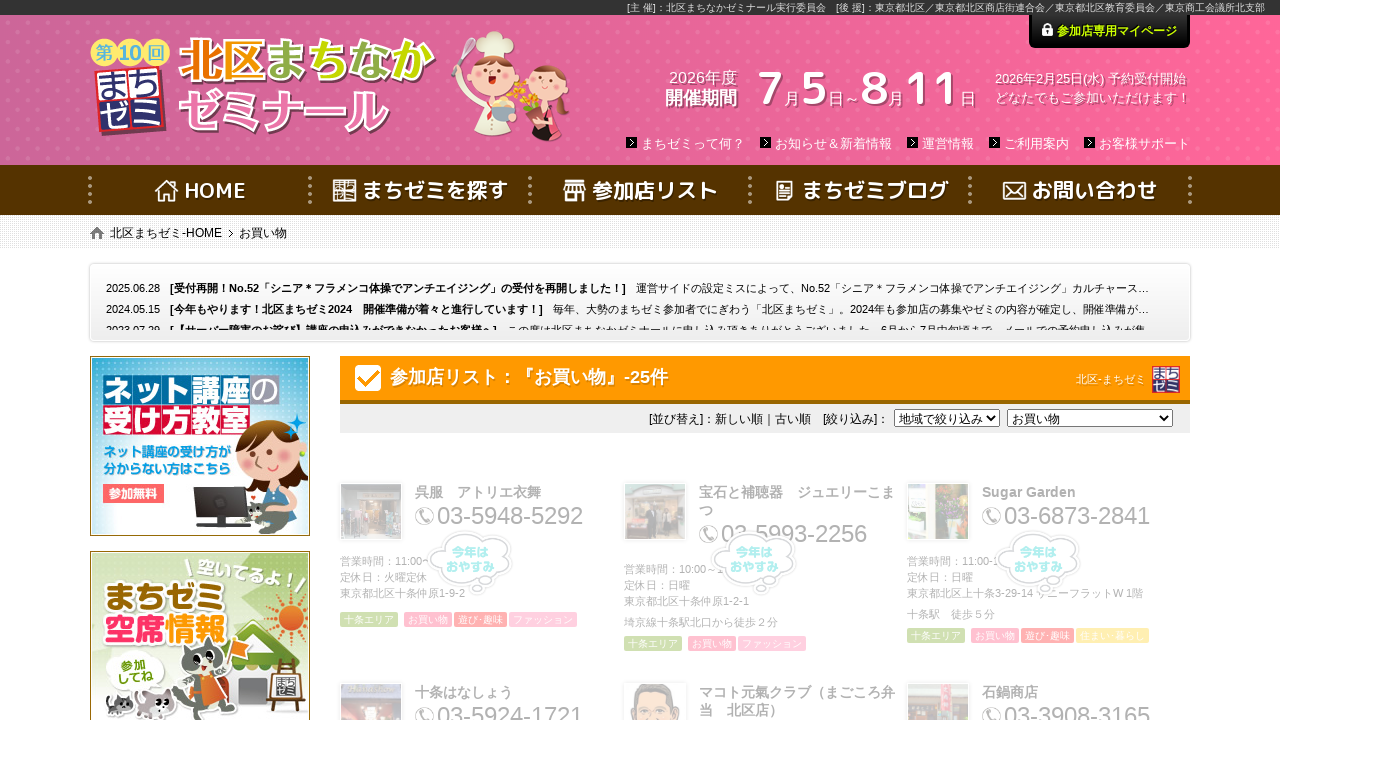

--- FILE ---
content_type: text/html; charset=UTF-8
request_url: https://kita-machisemi.com/shops/?category_name=%E3%81%8A%E8%B2%B7%E3%81%84%E7%89%A9
body_size: 93048
content:
<!DOCTYPE html>
<html lang="ja">
<head>
<meta name="viewport" content="width=device-width,minimum-scale=1">
<meta http-equiv="Content-Type" content="text/html; charset=UTF-8">
<meta http-equiv="Content-Style-type" content="text/css">
<meta http-equiv="Content-Script-Type" content="text/javascript">
<link rel="shortcut icon" type="image/vnd.microsoft.icon" href="https://kita-machisemi.com/wp-content/themes/machizemi/layout/favicon.ico">

<link href="https://kita-machisemi.com/wp-content/themes/machizemi/css/YUIreset.css" rel="stylesheet">
<link href="https://kita-machisemi.com/wp-content/themes/machizemi/css/layout.css" rel="stylesheet">
<link href="https://kita-machisemi.com/wp-content/themes/machizemi/css/general.css" rel="stylesheet">
<meta name="thumbnail" content="https://kita-machisemi.com/wp-content/uploads/2023/06/LINE_ALBUM_221110_0-e1674708842247-150x150.jpg">
<!--/mobile-->
<link href="https://kita-machisemi.com/wp-content/themes/machizemi/js/css_browser_selector.js" rel="stylesheet">
<!--link href="https://kita-machisemi.com/wp-content/themes/machizemi/js/jquery.bxslider/jquery.bxslider.css" rel="stylesheet"-->
<!--link href="https://kita-machisemi.com/wp-content/themes/machizemi/js/tab/css/ui.tabs.css" type="text/css" media="print, projection, screen" rel="stylesheet"-->
<link href="https://fonts.googleapis.com/css?family=Suez+One&display=swap" rel="stylesheet">
<link href="https://fonts.googleapis.com/css?family=M+PLUS+Rounded+1c:700&display=swap" rel="stylesheet">
<script src="https://kita-machisemi.com/wp-content/themes/machizemi/js/lazysizes.min.js" async=""></script><!--画像遅延-->

<script src="https://kita-machisemi.com/wp-content/themes/machizemi/js/ls.unveilhooks.min.js"></script><!--背景遅延-->
<script>document.addEventListener('lazybeforeunveil', function(e){var bg = e.target.getAttribute('data-bg');if(bg){e.target.style.backgroundImage = 'url(' + bg + ')';}});</script><!--背景遅延-->

		<style>img:is([sizes="auto" i], [sizes^="auto," i]) { contain-intrinsic-size: 3000px 1500px }</style>
	
		<!-- All in One SEO 4.9.3 - aioseo.com -->
		<title>お買い物 | 北区まちゼミ-東京都北区まちなかゼミナール</title>
	<meta name="robots" content="max-image-preview:large" />
	<meta name="keywords" content="美容,健康,ダンス,音楽,ファッション" />
	<link rel="canonical" href="https://kita-machisemi.com/category/%e3%81%8a%e8%b2%b7%e3%81%84%e7%89%a9/" />
	<meta name="generator" content="All in One SEO (AIOSEO) 4.9.3" />
		<meta property="og:locale" content="ja_JP" />
		<meta property="og:site_name" content="北区まちゼミ-東京都北区まちなかゼミナール | 東京都北区まちなかゼミナール" />
		<meta property="og:type" content="website" />
		<meta property="og:url" content="https://kita-machisemi.com/category/%e3%81%8a%e8%b2%b7%e3%81%84%e7%89%a9/" />
		<meta name="twitter:card" content="summary" />
		<script type="application/ld+json" class="aioseo-schema">
			{"@context":"https:\/\/schema.org","@graph":[{"@type":"BreadcrumbList","@id":"https:\/\/kita-machisemi.com\/shops\/#breadcrumblist","itemListElement":[{"@type":"ListItem","@id":"https:\/\/kita-machisemi.com#listItem","position":1,"name":"Home","item":"https:\/\/kita-machisemi.com","nextItem":{"@type":"ListItem","@id":"#listItem","name":"Archives for %"}}]},{"@type":"CollectionPage","@id":"https:\/\/kita-machisemi.com\/shops\/#collectionpage","url":"https:\/\/kita-machisemi.com\/shops\/","name":"\u304a\u8cb7\u3044\u7269 | \u5317\u533a\u307e\u3061\u30bc\u30df-\u6771\u4eac\u90fd\u5317\u533a\u307e\u3061\u306a\u304b\u30bc\u30df\u30ca\u30fc\u30eb","inLanguage":"ja","isPartOf":{"@id":"https:\/\/kita-machisemi.com\/#website"},"breadcrumb":{"@id":"https:\/\/kita-machisemi.com\/shops\/#breadcrumblist"}},{"@type":"Organization","@id":"https:\/\/kita-machisemi.com\/#organization","name":"\u307e\u3061\u306a\u304b\u30bc\u30df\u30ca\u30fc\u30eb\u5b9f\u884c\u59d4\u54e1\u4f1a","description":"\u6771\u4eac\u90fd\u5317\u533a\u307e\u3061\u306a\u304b\u30bc\u30df\u30ca\u30fc\u30eb","url":"https:\/\/kita-machisemi.com\/","email":"info@kita-machisemi.com","telephone":"+81359932256","foundingDate":"2005-01-01","logo":{"@type":"ImageObject","url":"https:\/\/kita-machisemi.com\/wp-content\/uploads\/2024\/07\/SNS_thumbnail.png","@id":"https:\/\/kita-machisemi.com\/shops\/#organizationLogo","width":112,"height":112},"image":{"@id":"https:\/\/kita-machisemi.com\/shops\/#organizationLogo"}},{"@type":"WebSite","@id":"https:\/\/kita-machisemi.com\/#website","url":"https:\/\/kita-machisemi.com\/","name":"\u5317\u533a\u307e\u3061\u30bc\u30df-\u6771\u4eac\u90fd\u5317\u533a\u307e\u3061\u306a\u304b\u30bc\u30df\u30ca\u30fc\u30eb","description":"\u6771\u4eac\u90fd\u5317\u533a\u307e\u3061\u306a\u304b\u30bc\u30df\u30ca\u30fc\u30eb","inLanguage":"ja","publisher":{"@id":"https:\/\/kita-machisemi.com\/#organization"}}]}
		</script>
		<!-- All in One SEO -->

<link rel='dns-prefetch' href='//yubinbango.github.io' />
<link rel='dns-prefetch' href='//stats.wp.com' />
<script type="text/javascript">
/* <![CDATA[ */
window._wpemojiSettings = {"baseUrl":"https:\/\/s.w.org\/images\/core\/emoji\/16.0.1\/72x72\/","ext":".png","svgUrl":"https:\/\/s.w.org\/images\/core\/emoji\/16.0.1\/svg\/","svgExt":".svg","source":{"concatemoji":"https:\/\/kita-machisemi.com\/wp-includes\/js\/wp-emoji-release.min.js?ver=6.8.3"}};
/*! This file is auto-generated */
!function(s,n){var o,i,e;function c(e){try{var t={supportTests:e,timestamp:(new Date).valueOf()};sessionStorage.setItem(o,JSON.stringify(t))}catch(e){}}function p(e,t,n){e.clearRect(0,0,e.canvas.width,e.canvas.height),e.fillText(t,0,0);var t=new Uint32Array(e.getImageData(0,0,e.canvas.width,e.canvas.height).data),a=(e.clearRect(0,0,e.canvas.width,e.canvas.height),e.fillText(n,0,0),new Uint32Array(e.getImageData(0,0,e.canvas.width,e.canvas.height).data));return t.every(function(e,t){return e===a[t]})}function u(e,t){e.clearRect(0,0,e.canvas.width,e.canvas.height),e.fillText(t,0,0);for(var n=e.getImageData(16,16,1,1),a=0;a<n.data.length;a++)if(0!==n.data[a])return!1;return!0}function f(e,t,n,a){switch(t){case"flag":return n(e,"\ud83c\udff3\ufe0f\u200d\u26a7\ufe0f","\ud83c\udff3\ufe0f\u200b\u26a7\ufe0f")?!1:!n(e,"\ud83c\udde8\ud83c\uddf6","\ud83c\udde8\u200b\ud83c\uddf6")&&!n(e,"\ud83c\udff4\udb40\udc67\udb40\udc62\udb40\udc65\udb40\udc6e\udb40\udc67\udb40\udc7f","\ud83c\udff4\u200b\udb40\udc67\u200b\udb40\udc62\u200b\udb40\udc65\u200b\udb40\udc6e\u200b\udb40\udc67\u200b\udb40\udc7f");case"emoji":return!a(e,"\ud83e\udedf")}return!1}function g(e,t,n,a){var r="undefined"!=typeof WorkerGlobalScope&&self instanceof WorkerGlobalScope?new OffscreenCanvas(300,150):s.createElement("canvas"),o=r.getContext("2d",{willReadFrequently:!0}),i=(o.textBaseline="top",o.font="600 32px Arial",{});return e.forEach(function(e){i[e]=t(o,e,n,a)}),i}function t(e){var t=s.createElement("script");t.src=e,t.defer=!0,s.head.appendChild(t)}"undefined"!=typeof Promise&&(o="wpEmojiSettingsSupports",i=["flag","emoji"],n.supports={everything:!0,everythingExceptFlag:!0},e=new Promise(function(e){s.addEventListener("DOMContentLoaded",e,{once:!0})}),new Promise(function(t){var n=function(){try{var e=JSON.parse(sessionStorage.getItem(o));if("object"==typeof e&&"number"==typeof e.timestamp&&(new Date).valueOf()<e.timestamp+604800&&"object"==typeof e.supportTests)return e.supportTests}catch(e){}return null}();if(!n){if("undefined"!=typeof Worker&&"undefined"!=typeof OffscreenCanvas&&"undefined"!=typeof URL&&URL.createObjectURL&&"undefined"!=typeof Blob)try{var e="postMessage("+g.toString()+"("+[JSON.stringify(i),f.toString(),p.toString(),u.toString()].join(",")+"));",a=new Blob([e],{type:"text/javascript"}),r=new Worker(URL.createObjectURL(a),{name:"wpTestEmojiSupports"});return void(r.onmessage=function(e){c(n=e.data),r.terminate(),t(n)})}catch(e){}c(n=g(i,f,p,u))}t(n)}).then(function(e){for(var t in e)n.supports[t]=e[t],n.supports.everything=n.supports.everything&&n.supports[t],"flag"!==t&&(n.supports.everythingExceptFlag=n.supports.everythingExceptFlag&&n.supports[t]);n.supports.everythingExceptFlag=n.supports.everythingExceptFlag&&!n.supports.flag,n.DOMReady=!1,n.readyCallback=function(){n.DOMReady=!0}}).then(function(){return e}).then(function(){var e;n.supports.everything||(n.readyCallback(),(e=n.source||{}).concatemoji?t(e.concatemoji):e.wpemoji&&e.twemoji&&(t(e.twemoji),t(e.wpemoji)))}))}((window,document),window._wpemojiSettings);
/* ]]> */
</script>
<style id='wp-emoji-styles-inline-css' type='text/css'>

	img.wp-smiley, img.emoji {
		display: inline !important;
		border: none !important;
		box-shadow: none !important;
		height: 1em !important;
		width: 1em !important;
		margin: 0 0.07em !important;
		vertical-align: -0.1em !important;
		background: none !important;
		padding: 0 !important;
	}
</style>
<link rel='stylesheet' id='wp-block-library-css' href='https://kita-machisemi.com/wp-includes/css/dist/block-library/style.min.css?ver=6.8.3' type='text/css' media='all' />
<style id='classic-theme-styles-inline-css' type='text/css'>
/*! This file is auto-generated */
.wp-block-button__link{color:#fff;background-color:#32373c;border-radius:9999px;box-shadow:none;text-decoration:none;padding:calc(.667em + 2px) calc(1.333em + 2px);font-size:1.125em}.wp-block-file__button{background:#32373c;color:#fff;text-decoration:none}
</style>
<link rel='stylesheet' id='aioseo/css/src/vue/standalone/blocks/table-of-contents/global.scss-css' href='https://kita-machisemi.com/wp-content/plugins/all-in-one-seo-pack/dist/Lite/assets/css/table-of-contents/global.e90f6d47.css?ver=4.9.3' type='text/css' media='all' />
<style id='co-authors-plus-coauthors-style-inline-css' type='text/css'>
.wp-block-co-authors-plus-coauthors.is-layout-flow [class*=wp-block-co-authors-plus]{display:inline}

</style>
<style id='co-authors-plus-avatar-style-inline-css' type='text/css'>
.wp-block-co-authors-plus-avatar :where(img){height:auto;max-width:100%;vertical-align:bottom}.wp-block-co-authors-plus-coauthors.is-layout-flow .wp-block-co-authors-plus-avatar :where(img){vertical-align:middle}.wp-block-co-authors-plus-avatar:is(.alignleft,.alignright){display:table}.wp-block-co-authors-plus-avatar.aligncenter{display:table;margin-inline:auto}

</style>
<style id='co-authors-plus-image-style-inline-css' type='text/css'>
.wp-block-co-authors-plus-image{margin-bottom:0}.wp-block-co-authors-plus-image :where(img){height:auto;max-width:100%;vertical-align:bottom}.wp-block-co-authors-plus-coauthors.is-layout-flow .wp-block-co-authors-plus-image :where(img){vertical-align:middle}.wp-block-co-authors-plus-image:is(.alignfull,.alignwide) :where(img){width:100%}.wp-block-co-authors-plus-image:is(.alignleft,.alignright){display:table}.wp-block-co-authors-plus-image.aligncenter{display:table;margin-inline:auto}

</style>
<link rel='stylesheet' id='mediaelement-css' href='https://kita-machisemi.com/wp-includes/js/mediaelement/mediaelementplayer-legacy.min.css?ver=4.2.17' type='text/css' media='all' />
<link rel='stylesheet' id='wp-mediaelement-css' href='https://kita-machisemi.com/wp-includes/js/mediaelement/wp-mediaelement.min.css?ver=6.8.3' type='text/css' media='all' />
<style id='jetpack-sharing-buttons-style-inline-css' type='text/css'>
.jetpack-sharing-buttons__services-list{display:flex;flex-direction:row;flex-wrap:wrap;gap:0;list-style-type:none;margin:5px;padding:0}.jetpack-sharing-buttons__services-list.has-small-icon-size{font-size:12px}.jetpack-sharing-buttons__services-list.has-normal-icon-size{font-size:16px}.jetpack-sharing-buttons__services-list.has-large-icon-size{font-size:24px}.jetpack-sharing-buttons__services-list.has-huge-icon-size{font-size:36px}@media print{.jetpack-sharing-buttons__services-list{display:none!important}}.editor-styles-wrapper .wp-block-jetpack-sharing-buttons{gap:0;padding-inline-start:0}ul.jetpack-sharing-buttons__services-list.has-background{padding:1.25em 2.375em}
</style>
<link rel="https://api.w.org/" href="https://kita-machisemi.com/wp-json/" /><link rel="alternate" title="JSON" type="application/json" href="https://kita-machisemi.com/wp-json/wp/v2/categories/1" /><link rel="EditURI" type="application/rsd+xml" title="RSD" href="https://kita-machisemi.com/xmlrpc.php?rsd" />
<meta name="generator" content="WordPress 6.8.3" />
	<style>img#wpstats{display:none}</style>
		</head>
<body class="post-type-archive post-type-archive-post wp-theme-machizemi post %e3%81%8a%e8%b2%b7%e3%81%84%e7%89%a9 %e9%81%8a%e3%81%b3%ef%bd%a5%e8%b6%a3%e5%91%b3 %e3%83%95%e3%82%a1%e3%83%83%e3%82%b7%e3%83%a7%e3%83%b3" id="ver2020">
<!--p id="readyTxt"><b>現在準備中です。</b>まちゼミ2024年の参加申込みは7月20日（土）スタートの予定です。</p-->
<header id="header">
		<div class="clearfix hContainer">
		<h1><a href="https://kita-machisemi.com" title="北区まちなかゼミナール-まちゼミ"><span>北区まちなかゼミナール-まちゼミ</span></a></h1>
		<p class="kikan">
			<span class="nen">2026年度<br><b>開催期間</b></span>
			<span class="day"><b>7</b>月<b>5</b>日～<b>8</b>月<b>11</b>日</span>
			<span class="sanka">2026年2月25日(水) 予約受付開始<br>どなたでもご参加いただけます！</span>
		</p>
		<a href="https://kita-machisemi.com/member/" class="login forShop" target="_blank"><span><b>参加店専用マイページ</b></span></a>		<nav><ul><li><a href="https://kita-machisemi.com/support/howto/"><span>まちゼミって何？</span></a></li><li><a href="https://kita-machisemi.com/news/"><span>お知らせ＆新着情報</span></a></li><li><a href="https://kita-machisemi.com/support/aboutus/"><span>運営情報</span></a></li><li><a href="https://kita-machisemi.com/support/kiyaku/"><span>ご利用案内</span></a></li><li><a href="https://kita-machisemi.com/support/"><span>お客様サポート</span></a></li></ul></nav>	</div><!--hContainer-->
		<nav id="hNavi"><ul><li class="g01"><a href="https://kita-machisemi.com"><span>HOME</span></a></li><li class="g02"><a href="https://kita-machisemi.com/seminar/"><span>まちゼミを探す</span></a></li><li class="g04"><a href="https://kita-machisemi.com/shops/"><span>参加店リスト</span></a></li><li class="g03"><a href="https://kita-machisemi.com/blog/"><span>まちゼミブログ</span></a></li><li class="g05"><a href="https://kita-machisemi.com/support/contact/"><span>お問い合わせ</span></a></li></ul></nav>
		<p class="description">[主 催]：北区まちなかゼミナール実行委員会　[後 援]：東京都北区／東京都北区商店街連合会／東京都北区教育委員会／東京商工会議所北支部</p>
	</header>
	


<div class="clearfix bread"><ul id="bread"><li class="home"><span property="itemListElement" typeof="ListItem"><a property="item" typeof="WebPage" title="北区まちゼミ-東京都北区まちなかゼミナール." href="https://kita-machisemi.com" class="home" ><span property="name">北区まちゼミ-HOME</span></a><meta property="position" content="1"></span></li>
<li class="archive taxonomy category current-item"><span class="archive taxonomy category current-item">お買い物</span></li>
</ul></div>



			<div id="topics">
		<ul>
							<li class=" important "><a href="https://kita-machisemi.com/news/no-52%e3%80%8c%e3%82%b7%e3%83%8b%e3%82%a2%ef%bc%8a%e3%83%95%e3%83%a9%e3%83%a1%e3%83%b3%e3%82%b3%e4%bd%93%e6%93%8d%e3%81%a7%e3%82%a2%e3%83%b3%e3%83%81%e3%82%a8%e3%82%a4%e3%82%b8%e3%83%b3%e3%82%b0/" title="受付再開！No.52「シニア＊フラメンコ体操でアンチエイジング」の受付を再開しました！"><span>2025.06.28</span><b>[受付再開！No.52「シニア＊フラメンコ体操でアンチエイジング」の受付を再開しました！]</b>運営サイドの設定ミスによって、No.52「シニア＊フラメンコ体操でアンチエイジング」カルチャースペースミュー（東十条）の講座が、メールでの受付中止設定になっていました（6/27時点…</a></li>
							<li class=" important "><a href="https://kita-machisemi.com/news/%e4%bb%8a%e5%b9%b4%e3%82%82%e3%82%84%e3%82%8a%e3%81%be%e3%81%99%ef%bc%81%e5%8c%97%e5%8c%ba%e3%81%be%e3%81%a1%e3%82%bc%e3%83%9f2024%e3%80%80%e9%96%8b%e5%82%ac%e6%ba%96%e5%82%99%e3%81%8c%e7%9d%80/" title="今年もやります！北区まちゼミ2024　開催準備が着々と進行しています！"><span>2024.05.15</span><b>[今年もやります！北区まちゼミ2024　開催準備が着々と進行しています！]</b>毎年、大勢のまちゼミ参加者でにぎわう「北区まちゼミ」。2024年も参加店の募集やゼミの内容が確定し、開催準備が進行中です！
「今年もまちゼミはありますか？」と多方面からたくさん問…</a></li>
							<li class=" important "><a href="https://kita-machisemi.com/news/%e3%80%90%e3%82%b5%e3%83%bc%e3%83%90%e3%83%bc%e9%9a%9c%e5%ae%b3%e3%81%ae%e3%81%8a%e8%a9%ab%e3%81%b3%e3%80%91%e8%ac%9b%e5%ba%a7%e3%81%ae%e7%94%b3%e8%be%bc%e3%81%bf%e3%81%8c%e3%81%a7%e3%81%8d%e3%81%aa/" title="【サーバー障害のお詫び】講座の申込みができなかったお客様へ"><span>2023.07.29</span><b>[【サーバー障害のお詫び】講座の申込みができなかったお客様へ]</b>この度は北区まちなかゼミナールに申し込み頂きありがとうございました。6月から7月中旬頃まで、メールでの予約申し込みが集中したことによってサーバーに負荷が生じ、メールが正しく送信され…</a></li>
							<li class=" important "><a href="https://kita-machisemi.com/news/%e3%80%90%e4%bb%8a%e5%b9%b4%e3%82%82%e3%82%84%e3%82%8a%e3%81%be%e3%81%99%ef%bc%81%e5%8c%97%e5%8c%ba%e3%81%be%e3%81%a1%e3%82%bc%e3%83%9f2023%e3%80%91%e9%96%8b%e5%82%ac%e6%ba%96%e5%82%99%e3%81%8c/" title="今年もやります！北区まちゼミ2023　開催準備が着々と進行しています！"><span>2023.06.08</span><b>[今年もやります！北区まちゼミ2023　開催準備が着々と進行しています！]</b>毎年、大勢のまちゼミ参加者でにぎわう「北区まちゼミ」。2023年も参加店の募集やゼミの内容が確定し、開催準備が進行中です！
「今年もまちゼミはありますか？」と多方面からたくさん問…</a></li>
							<li class=" important "><a href="https://kita-machisemi.com/news/%e7%ac%ac6%e5%9b%9e%e5%8c%97%e5%8c%ba%e3%81%be%e3%81%a1%e3%82%bc%e3%83%9f%e5%8f%82%e5%8a%a0%e5%ba%97%e5%8b%9f%e9%9b%86%e3%81%ae%e3%81%8a%e7%9f%a5%e3%82%89%e3%81%9b/" title="第6回北区まちゼミ参加店募集のお知らせ"><span>2021.03.22</span><b>[第6回北区まちゼミ参加店募集のお知らせ]</b>開催期間　８月１日(日)～９月３０日(木)

５年間大好評だった【まちゼミ】を今年も開催することになりました。
ご興味をお持ちの方は勉強会にご参加いただき、まちゼミ参加店舗と…</a></li>
						</ul>
	</div>
			<!--a class="aoIMG" href="https://kita-machisemi.com/seminar/あおぞらまちゼミ/" title="あおぞらまちゼミ"><img src="https://kita-machisemi.com/wp-content/themes/machizemi/layout/banner/aozora-machisemi/topIMGpc.jpg" width="1100" height="auto"></a-->
	<div id="wrapper" class="clearfix"><!--archive-post.php-->
	<div id="main">
		<h2 class="title"><span>参加店リスト：『お買い物』-25件</span><i>北区-まちゼミ</i></h2>
		<div class="clearfix shop-archive">
			<div class="sort-box">[並び替え]：<a href="?order=DESC">新しい順</a>｜<a href="?order=ASC">古い順</a>　<br class="spOnly" />[絞り込み]：			<select name="sort-js" id="sort-js" class="postform"><option selected>地域で絞り込み</option><option value="%e6%b5%ae%e9%96%93%e3%82%a8%e3%83%aa%e3%82%a2">浮間エリア</option><option value="%e5%8c%97%e8%b5%a4%e7%be%bd%e3%82%a8%e3%83%aa%e3%82%a2">北赤羽エリア</option><option value="%e8%b5%a4%e7%be%bd%e3%82%a8%e3%83%aa%e3%82%a2">赤羽エリア</option><option value="%e5%8d%81%e6%9d%a1%e3%82%a8%e3%83%aa%e3%82%a2">十条エリア</option><option value="%e6%9d%b1%e5%8d%81%e6%9d%a1%e3%82%a8%e3%83%aa%e3%82%a2">東十条エリア</option><option value="%e7%8e%8b%e5%ad%90%e3%82%a8%e3%83%aa%e3%82%a2">王子エリア</option><option value="%e5%a0%80%e8%88%b9%e3%82%a8%e3%83%aa%e3%82%a2">堀船エリア</option><option value="%e6%bb%9d%e9%87%8e%e5%b7%9d%e3%82%a8%e3%83%aa%e3%82%a2">滝野川エリア</option><option value="%e4%b8%8a%e4%b8%ad%e9%87%8c%e3%82%a8%e3%83%aa%e3%82%a2">上中里エリア</option><option value="%e7%94%b0%e7%ab%af%e3%82%a8%e3%83%aa%e3%82%a2">田端エリア</option><option value="%e6%9d%bf%e6%a9%8b%e9%a7%85%e5%89%8d%e3%82%a8%e3%83%aa%e3%82%a2">板橋駅前エリア</option><option value="0">―すべての地域</option></select>
			<select name="sort-js02" id="sort-js02" class="postform"><option selected>お買い物</option><option value="%e3%81%8a%e8%b2%b7%e3%81%84%e7%89%a9">お買い物</option><option value="%e3%82%b0%e3%83%ab%e3%83%a1%ef%bd%a5%e3%81%8a%e9%a3%9f%e4%ba%8b">グルメ･お食事</option><option value="%e7%be%8e%e5%ae%b9%ef%bd%a5%e5%81%a5%e5%ba%b7">美容･健康</option><option value="%e9%81%8a%e3%81%b3%ef%bd%a5%e8%b6%a3%e5%91%b3">遊び･趣味</option><option value="%e4%bd%8f%e3%81%be%e3%81%84%ef%bd%a5%e6%9a%ae%e3%82%89%e3%81%97">住まい･暮らし</option><option value="%e3%83%95%e3%82%a1%e3%83%83%e3%82%b7%e3%83%a7%e3%83%b3">ファッション</option><option value="%e5%ad%a6%e3%81%b6%ef%bd%a5%e7%bf%92%e3%81%86">学ぶ･習う</option><option value="%e3%81%9d%e3%81%ae%e4%bb%96">その他</option><option value="0">―すべての店舗カテゴリー</option></select>
			</div>
<script type="text/javascript"> var dropdown = document.getElementById("sort-js");function onChange(){if(dropdown.options[dropdown.selectedIndex].value) {location.href = "https://kita-machisemi.com/shops/?area_cate="+dropdown.options[dropdown.selectedIndex].value;}} dropdown.onchange = onChange;</script>
<script type="text/javascript"> var dropdown02 = document.getElementById("sort-js02");function onChange(){if(dropdown02.options[dropdown02.selectedIndex].value) {location.href = "https://kita-machisemi.com/shops/?category_name="+dropdown02.options[dropdown02.selectedIndex].value;}} dropdown02.onchange = onChange;</script>

														<!--list-shop.php用-->
												<dl class=" rest">
				<dt class=" hasTHUM">
					<a href="https://kita-machisemi.com/%e3%82%a2%e3%83%88%e3%83%aa%e3%82%a8%e8%a1%a3%e8%88%9e/" title="呉服　アトリエ衣舞" class="thumIMG lazyload" data-bg="https://kita-machisemi.com/wp-content/uploads/2023/06/LINE_ALBUM_221110_0-e1674708842247-300x209.jpg"></a>
					<a href="https://kita-machisemi.com/%e3%82%a2%e3%83%88%e3%83%aa%e3%82%a8%e8%a1%a3%e8%88%9e/" title="呉服　アトリエ衣舞" class="title"><b>呉服　アトリエ衣舞</b></a>
					<a class="tel" href="https://kita-machisemi.com/%e3%82%a2%e3%83%88%e3%83%aa%e3%82%a8%e8%a1%a3%e8%88%9e/" title="電話番号">03-5948-5292</a>
				</dt>
				<dd>
					<p class="holiday">営業時間：11:00〜17:00<br>定休日：火曜定休</p>
					<p class="add">東京都北区十条仲原1-9-2 </p>
					<p class="access"></p>
					<div class="tag-list">
						<ul class="area"><li class="十条エリア"><a href="https://kita-machisemi.com/shops/?area_cate=十条エリア">十条エリア</a></li></ul>
						<ul class="category"><li class="お買い物"><a href="https://kita-machisemi.com/shops/?category_name=お買い物">お買い物</a></li><li class="遊び･趣味"><a href="https://kita-machisemi.com/shops/?category_name=遊び･趣味">遊び･趣味</a></li><li class="ファッション"><a href="https://kita-machisemi.com/shops/?category_name=ファッション">ファッション</a></li></ul>
					</div>
				</dd>
			</dl>
																	<dl class=" rest">
				<dt class=" hasTHUM">
					<a href="https://kita-machisemi.com/jewelry-komatsu/" title="宝石と補聴器　ジュエリーこまつ" class="thumIMG lazyload" data-bg="https://kita-machisemi.com/wp-content/uploads/2019/07/店頭写真　平成最後の日-300x225.jpg"></a>
					<a href="https://kita-machisemi.com/jewelry-komatsu/" title="宝石と補聴器　ジュエリーこまつ" class="title"><b>宝石と補聴器　ジュエリーこまつ</b></a>
					<a class="tel" href="https://kita-machisemi.com/jewelry-komatsu/" title="電話番号">03-5993-2256</a>
				</dt>
				<dd>
					<p class="holiday">営業時間：10:00～19:00<br>定休日：日曜</p>
					<p class="add">東京都北区十条仲原1-2-1 </p>
					<p class="access">埼京線十条駅北口から徒歩２分</p>
					<div class="tag-list">
						<ul class="area"><li class="十条エリア"><a href="https://kita-machisemi.com/shops/?area_cate=十条エリア">十条エリア</a></li></ul>
						<ul class="category"><li class="お買い物"><a href="https://kita-machisemi.com/shops/?category_name=お買い物">お買い物</a></li><li class="ファッション"><a href="https://kita-machisemi.com/shops/?category_name=ファッション">ファッション</a></li></ul>
					</div>
				</dd>
			</dl>
																	<dl class=" rest">
				<dt class=" hasTHUM">
					<a href="https://kita-machisemi.com/sugar-garden/" title="Sugar Garden" class="thumIMG lazyload" data-bg="https://kita-machisemi.com/wp-content/uploads/2019/07/Sugargarden-300x201.jpg"></a>
					<a href="https://kita-machisemi.com/sugar-garden/" title="Sugar Garden" class="title"><b>Sugar Garden</b></a>
					<a class="tel" href="https://kita-machisemi.com/sugar-garden/" title="電話番号">03-6873-2841</a>
				</dt>
				<dd>
					<p class="holiday">営業時間：11:00-19:00<br>定休日：日曜</p>
					<p class="add">東京都北区上十条3-29-14 サニーフラットW 1階</p>
					<p class="access">十条駅　徒歩５分</p>
					<div class="tag-list">
						<ul class="area"><li class="十条エリア"><a href="https://kita-machisemi.com/shops/?area_cate=十条エリア">十条エリア</a></li></ul>
						<ul class="category"><li class="お買い物"><a href="https://kita-machisemi.com/shops/?category_name=お買い物">お買い物</a></li><li class="遊び･趣味"><a href="https://kita-machisemi.com/shops/?category_name=遊び･趣味">遊び･趣味</a></li><li class="住まい･暮らし"><a href="https://kita-machisemi.com/shops/?category_name=住まい･暮らし">住まい･暮らし</a></li></ul>
					</div>
				</dd>
			</dl>
																	<dl class=" rest">
				<dt class=" hasTHUM">
					<a href="https://kita-machisemi.com/jujyo_hanashou/" title="十条はなしょう" class="thumIMG lazyload" data-bg="https://kita-machisemi.com/wp-content/uploads/2019/07/十条はなしょう-300x225.jpg"></a>
					<a href="https://kita-machisemi.com/jujyo_hanashou/" title="十条はなしょう" class="title"><b>十条はなしょう</b></a>
					<a class="tel" href="https://kita-machisemi.com/jujyo_hanashou/" title="電話番号">03-5924-1721</a>
				</dt>
				<dd>
					<p class="holiday">営業時間：10：00～19：00<br>定休日：正月５日</p>
					<p class="add">東京都北区十条仲原1-25-16 </p>
					<p class="access"></p>
					<div class="tag-list">
						<ul class="area"><li class="十条エリア"><a href="https://kita-machisemi.com/shops/?area_cate=十条エリア">十条エリア</a></li></ul>
						<ul class="category"><li class="お買い物"><a href="https://kita-machisemi.com/shops/?category_name=お買い物">お買い物</a></li></ul>
					</div>
				</dd>
			</dl>
																	<dl class=" rest">
				<dt class=" hasTHUM">
					<a href="https://kita-machisemi.com/makoto_genkikurabu/" title="マコト元氣クラブ（まごころ弁当　北区店）" class="thumIMG lazyload" data-bg="https://kita-machisemi.com/wp-content/uploads/2019/07/マコト元気クラブ-300x300.jpg"></a>
					<a href="https://kita-machisemi.com/makoto_genkikurabu/" title="マコト元氣クラブ（まごころ弁当　北区店）" class="title"><b>マコト元氣クラブ（まごころ弁当　北区店）</b></a>
					<a class="tel" href="https://kita-machisemi.com/makoto_genkikurabu/" title="電話番号">03-3914-0484</a>
				</dt>
				<dd>
					<p class="holiday">営業時間：8:00～20:00<br>定休日：なし</p>
					<p class="add">東京都北区東十条1-11-4 </p>
					<p class="access">東十条駅南口より 徒歩7分 王子神谷駅より徒歩8分</p>
					<div class="tag-list">
						<ul class="area"><li class="東十条エリア"><a href="https://kita-machisemi.com/shops/?area_cate=東十条エリア">東十条エリア</a></li></ul>
						<ul class="category"><li class="お買い物"><a href="https://kita-machisemi.com/shops/?category_name=お買い物">お買い物</a></li><li class="美容･健康"><a href="https://kita-machisemi.com/shops/?category_name=美容･健康">美容･健康</a></li><li class="遊び･趣味"><a href="https://kita-machisemi.com/shops/?category_name=遊び･趣味">遊び･趣味</a></li></ul>
					</div>
				</dd>
			</dl>
																	<dl class=" rest">
				<dt class=" hasTHUM">
					<a href="https://kita-machisemi.com/isi_nabe/" title="石鍋商店" class="thumIMG lazyload" data-bg="https://kita-machisemi.com/wp-content/uploads/2019/07/石鍋商店-300x225.jpg"></a>
					<a href="https://kita-machisemi.com/isi_nabe/" title="石鍋商店" class="title"><b>石鍋商店</b></a>
					<a class="tel" href="https://kita-machisemi.com/isi_nabe/" title="電話番号">03-3908-3165</a>
				</dt>
				<dd>
					<p class="holiday">営業時間：9:00～18:00 / 土祝のみ9:00～17:00<br>定休日：日曜日</p>
					<p class="add">東京都北区岸町1-5-10 </p>
					<p class="access"></p>
					<div class="tag-list">
						<ul class="area"><li class="王子エリア"><a href="https://kita-machisemi.com/shops/?area_cate=王子エリア">王子エリア</a></li></ul>
						<ul class="category"><li class="お買い物"><a href="https://kita-machisemi.com/shops/?category_name=お買い物">お買い物</a></li><li class="グルメ･お食事"><a href="https://kita-machisemi.com/shops/?category_name=グルメ･お食事">グルメ･お食事</a></li></ul>
					</div>
				</dd>
			</dl>
																	<dl class=" rest">
				<dt class=" hasTHUM">
					<a href="https://kita-machisemi.com/michihamono/" title="彫刻刀のお店カービー 道刃物工業㈱" class="thumIMG lazyload" data-bg="https://kita-machisemi.com/wp-content/uploads/2019/07/彫刻刀のお店カービー-道刃物-300x225.jpg"></a>
					<a href="https://kita-machisemi.com/michihamono/" title="彫刻刀のお店カービー 道刃物工業㈱" class="title"><b>彫刻刀のお店カービー 道刃物工業㈱</b></a>
					<a class="tel" href="https://kita-machisemi.com/michihamono/" title="電話番号">03-5939-4430</a>
				</dt>
				<dd>
					<p class="holiday">営業時間：10:00～16:00<br>定休日：土日</p>
					<p class="add">東京都北区神谷2-40-8 </p>
					<p class="access">赤羽駅南口より徒歩12分</p>
					<div class="tag-list">
						<ul class="area"><li class="赤羽エリア"><a href="https://kita-machisemi.com/shops/?area_cate=赤羽エリア">赤羽エリア</a></li></ul>
						<ul class="category"><li class="お買い物"><a href="https://kita-machisemi.com/shops/?category_name=お買い物">お買い物</a></li></ul>
					</div>
				</dd>
			</dl>
																	<dl class=" rest">
				<dt class=" hasTHUM">
					<a href="https://kita-machisemi.com/seki_amanatto/" title="関の甘納豆" class="thumIMG lazyload" data-bg="https://kita-machisemi.com/wp-content/uploads/2019/07/関の甘納豆-300x225.jpg"></a>
					<a href="https://kita-machisemi.com/seki_amanatto/" title="関の甘納豆" class="title"><b>関の甘納豆</b></a>
					<a class="tel" href="https://kita-machisemi.com/seki_amanatto/" title="電話番号">03-3910-2693</a>
				</dt>
				<dd>
					<p class="holiday">営業時間：9：30～18：30<br>定休日：日、祝</p>
					<p class="add">東京都北区滝野川2-7-7 </p>
					<p class="access"></p>
					<div class="tag-list">
						<ul class="area"><li class="王子エリア"><a href="https://kita-machisemi.com/shops/?area_cate=王子エリア">王子エリア</a></li><li class="滝野川エリア"><a href="https://kita-machisemi.com/shops/?area_cate=滝野川エリア">滝野川エリア</a></li></ul>
						<ul class="category"><li class="お買い物"><a href="https://kita-machisemi.com/shops/?category_name=お買い物">お買い物</a></li><li class="グルメ･お食事"><a href="https://kita-machisemi.com/shops/?category_name=グルメ･お食事">グルメ･お食事</a></li></ul>
					</div>
				</dd>
			</dl>
																	<dl class=" rest">
				<dt class=" hasTHUM">
					<a href="https://kita-machisemi.com/hoi_hoi/" title="Hoihoi" class="thumIMG lazyload" data-bg="https://kita-machisemi.com/wp-content/uploads/2019/07/hoihoi-300x225.jpg"></a>
					<a href="https://kita-machisemi.com/hoi_hoi/" title="Hoihoi" class="title"><b>Hoihoi</b></a>
					<a class="tel" href="https://kita-machisemi.com/hoi_hoi/" title="電話番号">080-7267-6074</a>
				</dt>
				<dd>
					<p class="holiday">営業時間：12:00～18:00　<br>定休日：月曜</p>
					<p class="add">東京都北区上十条2-30-4　スバルビル </p>
					<p class="access"></p>
					<div class="tag-list">
						<ul class="area"><li class="十条エリア"><a href="https://kita-machisemi.com/shops/?area_cate=十条エリア">十条エリア</a></li></ul>
						<ul class="category"><li class="お買い物"><a href="https://kita-machisemi.com/shops/?category_name=お買い物">お買い物</a></li><li class="ファッション"><a href="https://kita-machisemi.com/shops/?category_name=ファッション">ファッション</a></li></ul>
					</div>
				</dd>
			</dl>
																	<dl class=" rest">
				<dt class=" hasTHUM">
					<a href="https://kita-machisemi.com/sasa_gawa/" title="メガネのササガワ" class="thumIMG lazyload" data-bg="https://kita-machisemi.com/wp-content/uploads/2019/07/topIMG-300x189.jpg"></a>
					<a href="https://kita-machisemi.com/sasa_gawa/" title="メガネのササガワ" class="title"><b>メガネのササガワ</b></a>
					<a class="tel" href="https://kita-machisemi.com/sasa_gawa/" title="電話番号">03-3900-6054</a>
				</dt>
				<dd>
					<p class="holiday">営業時間：10:00～19:00<br>定休日：火曜日・第3水曜日</p>
					<p class="add">東京都北区十条仲原1-4-7 </p>
					<p class="access">JR十条駅北口より徒歩5分。十条銀座商店街アーケード中程にございます。</p>
					<div class="tag-list">
						<ul class="area"><li class="十条エリア"><a href="https://kita-machisemi.com/shops/?area_cate=十条エリア">十条エリア</a></li></ul>
						<ul class="category"><li class="お買い物"><a href="https://kita-machisemi.com/shops/?category_name=お買い物">お買い物</a></li><li class="ファッション"><a href="https://kita-machisemi.com/shops/?category_name=ファッション">ファッション</a></li></ul>
					</div>
				</dd>
			</dl>
																	<dl class=" rest">
				<dt class=" hasTHUM">
					<a href="https://kita-machisemi.com/shimamura_gakki/" title="島村楽器" class="thumIMG lazyload" data-bg="https://kita-machisemi.com/wp-content/uploads/2019/07/島村楽器-300x225.jpg"></a>
					<a href="https://kita-machisemi.com/shimamura_gakki/" title="島村楽器" class="title"><b>島村楽器</b></a>
					<a class="tel" href="https://kita-machisemi.com/shimamura_gakki/" title="電話番号">03-3900-6999</a>
				</dt>
				<dd>
					<p class="holiday">営業時間：10：00～21：00<br>定休日：赤羽アピレ休館日に準ずる（まちゼミ期間中は8/21）</p>
					<p class="add">東京都北区赤羽西1-5-1 赤羽アピレ3F</p>
					<p class="access"></p>
					<div class="tag-list">
						<ul class="area"><li class="赤羽エリア"><a href="https://kita-machisemi.com/shops/?area_cate=赤羽エリア">赤羽エリア</a></li></ul>
						<ul class="category"><li class="お買い物"><a href="https://kita-machisemi.com/shops/?category_name=お買い物">お買い物</a></li><li class="ファッション"><a href="https://kita-machisemi.com/shops/?category_name=ファッション">ファッション</a></li></ul>
					</div>
				</dd>
			</dl>
																	<dl class=" rest">
				<dt class=" hasTHUM">
					<a href="https://kita-machisemi.com/sakae_yakkyoku/" title="サカエ薬局" class="thumIMG lazyload" data-bg="https://kita-machisemi.com/wp-content/uploads/2019/07/サカエ薬局-300x225.jpg"></a>
					<a href="https://kita-machisemi.com/sakae_yakkyoku/" title="サカエ薬局" class="title"><b>サカエ薬局</b></a>
					<a class="tel" href="https://kita-machisemi.com/sakae_yakkyoku/" title="電話番号">03-3900-3505</a>
				</dt>
				<dd>
					<p class="holiday">営業時間：10：00～21：00<br>定休日：アピレ休館日に準ずる</p>
					<p class="add">東京都北区赤羽西1-5-1 アピレ1階</p>
					<p class="access">赤羽駅西口徒歩1分</p>
					<div class="tag-list">
						<ul class="area"><li class="赤羽エリア"><a href="https://kita-machisemi.com/shops/?area_cate=赤羽エリア">赤羽エリア</a></li></ul>
						<ul class="category"><li class="お買い物"><a href="https://kita-machisemi.com/shops/?category_name=お買い物">お買い物</a></li><li class="美容･健康"><a href="https://kita-machisemi.com/shops/?category_name=美容･健康">美容･健康</a></li></ul>
					</div>
				</dd>
			</dl>
																	<dl class=" rest">
				<dt class=" hasTHUM">
					<a href="https://kita-machisemi.com/takahashi_seika/" title="高橋生花店" class="thumIMG lazyload" data-bg="https://kita-machisemi.com/wp-content/uploads/2019/07/高橋生花店-300x225.jpg"></a>
					<a href="https://kita-machisemi.com/takahashi_seika/" title="高橋生花店" class="title"><b>高橋生花店</b></a>
					<a class="tel" href="https://kita-machisemi.com/takahashi_seika/" title="電話番号">03-3900-9789</a>
				</dt>
				<dd>
					<p class="holiday">営業時間：10:00～19:00<br>定休日：日曜日</p>
					<p class="add">北区十条仲原1-8-28 </p>
					<p class="access"></p>
					<div class="tag-list">
						<ul class="area"><li class="十条エリア"><a href="https://kita-machisemi.com/shops/?area_cate=十条エリア">十条エリア</a></li></ul>
						<ul class="category"><li class="お買い物"><a href="https://kita-machisemi.com/shops/?category_name=お買い物">お買い物</a></li></ul>
					</div>
				</dd>
			</dl>
																	<dl class=" rest">
				<dt class=" hasTHUM">
					<a href="https://kita-machisemi.com/suzuki_tatamiten/" title="鈴木畳店" class="thumIMG lazyload" data-bg="https://kita-machisemi.com/wp-content/uploads/2019/07/鈴木畳店-300x225.jpg"></a>
					<a href="https://kita-machisemi.com/suzuki_tatamiten/" title="鈴木畳店" class="title"><b>鈴木畳店</b></a>
					<a class="tel" href="https://kita-machisemi.com/suzuki_tatamiten/" title="電話番号">03-3900-7381</a>
				</dt>
				<dd>
					<p class="holiday">営業時間：8：00～19：00<br>定休日：日曜、祝日</p>
					<p class="add">東京都北区赤羽西1-35-3 </p>
					<p class="access"></p>
					<div class="tag-list">
						<ul class="area"><li class="赤羽エリア"><a href="https://kita-machisemi.com/shops/?area_cate=赤羽エリア">赤羽エリア</a></li></ul>
						<ul class="category"><li class="お買い物"><a href="https://kita-machisemi.com/shops/?category_name=お買い物">お買い物</a></li><li class="住まい･暮らし"><a href="https://kita-machisemi.com/shops/?category_name=住まい･暮らし">住まい･暮らし</a></li></ul>
					</div>
				</dd>
			</dl>
																	<dl class=" rest">
				<dt class=" hasTHUM">
					<a href="https://kita-machisemi.com/tajimaya/" title="街のワイン屋さんTAJIMAYA" class="thumIMG lazyload" data-bg="https://kita-machisemi.com/wp-content/uploads/2019/07/酒のタジマヤ-300x225.jpg"></a>
					<a href="https://kita-machisemi.com/tajimaya/" title="街のワイン屋さんTAJIMAYA" class="title"><b>街のワイン屋さんTAJIMAYA</b></a>
					<a class="tel" href="https://kita-machisemi.com/tajimaya/" title="電話番号">03-3910-1056</a>
				</dt>
				<dd>
					<p class="holiday">営業時間：11:00~19:30<br>定休日：月・火</p>
					<p class="add">東京都北区滝野川1-4-10 </p>
					<p class="access">JR王子駅徒歩6分、都電荒川線飛鳥山電停徒歩1分、北区コミュニティーバス「飛鳥山公園」隣接</p>
					<div class="tag-list">
						<ul class="area"><li class="王子エリア"><a href="https://kita-machisemi.com/shops/?area_cate=王子エリア">王子エリア</a></li><li class="滝野川エリア"><a href="https://kita-machisemi.com/shops/?area_cate=滝野川エリア">滝野川エリア</a></li></ul>
						<ul class="category"><li class="お買い物"><a href="https://kita-machisemi.com/shops/?category_name=お買い物">お買い物</a></li><li class="グルメ･お食事"><a href="https://kita-machisemi.com/shops/?category_name=グルメ･お食事">グルメ･お食事</a></li></ul>
					</div>
				</dd>
			</dl>
																	<dl class=" rest">
				<dt class=" hasTHUM">
					<a href="https://kita-machisemi.com/package_igarashi/" title="パッケージプラザイガラシ（株式会社五十嵐商会）" class="thumIMG lazyload" data-bg="https://kita-machisemi.com/wp-content/uploads/2019/07/パッケージプラザイガラシ（株式会社五十嵐商会）-300x225.jpg"></a>
					<a href="https://kita-machisemi.com/package_igarashi/" title="パッケージプラザイガラシ（株式会社五十嵐商会）" class="title"><b>パッケージプラザイガラシ（株式会社五十嵐商会）</b></a>
					<a class="tel" href="https://kita-machisemi.com/package_igarashi/" title="電話番号">03-3903-4131</a>
				</dt>
				<dd>
					<p class="holiday">営業時間：9:00～18:30/ 土のみ9:00～14:00<br>定休日：日曜、祝祭日</p>
					<p class="add">東京都北区東十条5-5-13 五十嵐商会ビル</p>
					<p class="access"></p>
					<div class="tag-list">
						<ul class="area"><li class="東十条エリア"><a href="https://kita-machisemi.com/shops/?area_cate=東十条エリア">東十条エリア</a></li></ul>
						<ul class="category"><li class="お買い物"><a href="https://kita-machisemi.com/shops/?category_name=お買い物">お買い物</a></li><li class="その他"><a href="https://kita-machisemi.com/shops/?category_name=その他">その他</a></li></ul>
					</div>
				</dd>
			</dl>
																	<dl class=" rest">
				<dt class=" hasTHUM">
					<a href="https://kita-machisemi.com/takayanagi_miso/" title="高柳味噌専門店" class="thumIMG lazyload" data-bg="https://kita-machisemi.com/wp-content/uploads/2019/07/高柳味噌専門店-300x225.jpg"></a>
					<a href="https://kita-machisemi.com/takayanagi_miso/" title="高柳味噌専門店" class="title"><b>高柳味噌専門店</b></a>
					<a class="tel" href="https://kita-machisemi.com/takayanagi_miso/" title="電話番号">03-3909-8680</a>
				</dt>
				<dd>
					<p class="holiday">営業時間：10:00～19:00<br>定休日：毎週火曜日</p>
					<p class="add">東京都北区十条仲原2-2-3 </p>
					<p class="access"></p>
					<div class="tag-list">
						<ul class="area"><li class="十条エリア"><a href="https://kita-machisemi.com/shops/?area_cate=十条エリア">十条エリア</a></li></ul>
						<ul class="category"><li class="お買い物"><a href="https://kita-machisemi.com/shops/?category_name=お買い物">お買い物</a></li><li class="グルメ･お食事"><a href="https://kita-machisemi.com/shops/?category_name=グルメ･お食事">グルメ･お食事</a></li></ul>
					</div>
				</dd>
			</dl>
																	<dl class=" rest">
				<dt class=" hasTHUM">
					<a href="https://kita-machisemi.com/otonano_syougakkou/" title="大人の小学校" class="thumIMG lazyload" data-bg="https://kita-machisemi.com/wp-content/uploads/2019/07/IMG_0610-300x240.jpg"></a>
					<a href="https://kita-machisemi.com/otonano_syougakkou/" title="大人の小学校" class="title"><b>大人の小学校</b></a>
					<a class="tel" href="https://kita-machisemi.com/otonano_syougakkou/" title="電話番号">090-6130-2640</a>
				</dt>
				<dd>
					<p class="holiday">営業時間：10:00～17:00<br>定休日：土曜日･日曜日</p>
					<p class="add">東京都北区十条仲原1-13-8 </p>
					<p class="access">十条駅より徒歩5分</p>
					<div class="tag-list">
						<ul class="area"><li class="十条エリア"><a href="https://kita-machisemi.com/shops/?area_cate=十条エリア">十条エリア</a></li></ul>
						<ul class="category"><li class="お買い物"><a href="https://kita-machisemi.com/shops/?category_name=お買い物">お買い物</a></li><li class="学ぶ･習う"><a href="https://kita-machisemi.com/shops/?category_name=学ぶ･習う">学ぶ･習う</a></li></ul>
					</div>
				</dd>
			</dl>
																	<dl class=" rest">
				<dt class=" hasTHUM">
					<a href="https://kita-machisemi.com/chanomarumiya/" title="茶の丸美屋" class="thumIMG lazyload" data-bg="https://kita-machisemi.com/wp-content/uploads/2019/07/茶の丸美屋-300x225.jpg"></a>
					<a href="https://kita-machisemi.com/chanomarumiya/" title="茶の丸美屋" class="title"><b>茶の丸美屋</b></a>
					<a class="tel" href="https://kita-machisemi.com/chanomarumiya/" title="電話番号">03-3916-0495</a>
				</dt>
				<dd>
					<p class="holiday">営業時間：9：00～19：00<br>定休日：第二、第四水曜日</p>
					<p class="add">東京都北区滝野川７－２８－８ </p>
					<p class="access"></p>
					<div class="tag-list">
						<ul class="area"><li class="滝野川エリア"><a href="https://kita-machisemi.com/shops/?area_cate=滝野川エリア">滝野川エリア</a></li><li class="板橋駅前エリア"><a href="https://kita-machisemi.com/shops/?area_cate=板橋駅前エリア">板橋駅前エリア</a></li></ul>
						<ul class="category"><li class="お買い物"><a href="https://kita-machisemi.com/shops/?category_name=お買い物">お買い物</a></li></ul>
					</div>
				</dd>
			</dl>
																	<dl class=" rest">
				<dt class=" hasTHUM">
					<a href="https://kita-machisemi.com/toden_monaka/" title="都電もなか本舗　(有)明美製菓" class="thumIMG lazyload" data-bg="https://kita-machisemi.com/wp-content/uploads/2019/07/都電もなか本舗-300x225.jpg"></a>
					<a href="https://kita-machisemi.com/toden_monaka/" title="都電もなか本舗　(有)明美製菓" class="title"><b>都電もなか本舗　(有)明美製菓</b></a>
					<a class="tel" href="https://kita-machisemi.com/toden_monaka/" title="電話番号">03-3919-2354</a>
				</dt>
				<dd>
					<p class="holiday">営業時間：10：00～19：00<br>定休日：月曜日（祝日は営業・振替休業あり）※8/19～8/23を除く</p>
					<p class="add">東京都北区堀船3-30-12 </p>
					<p class="access"></p>
					<div class="tag-list">
						<ul class="area"><li class="堀船エリア"><a href="https://kita-machisemi.com/shops/?area_cate=堀船エリア">堀船エリア</a></li><li class="上中里エリア"><a href="https://kita-machisemi.com/shops/?area_cate=上中里エリア">上中里エリア</a></li></ul>
						<ul class="category"><li class="お買い物"><a href="https://kita-machisemi.com/shops/?category_name=お買い物">お買い物</a></li><li class="グルメ･お食事"><a href="https://kita-machisemi.com/shops/?category_name=グルメ･お食事">グルメ･お食事</a></li></ul>
					</div>
				</dd>
			</dl>
																	<dl class=" rest">
				<dt class=" hasTHUM">
					<a href="https://kita-machisemi.com/organic_asukayama/" title="オーガニックショップ 飛鳥山テラス" class="thumIMG lazyload" data-bg="https://kita-machisemi.com/wp-content/uploads/2019/07/オーガニック飛鳥山-300x225.jpg"></a>
					<a href="https://kita-machisemi.com/organic_asukayama/" title="オーガニックショップ 飛鳥山テラス" class="title"><b>オーガニックショップ 飛鳥山テラス</b></a>
					<a class="tel" href="https://kita-machisemi.com/organic_asukayama/" title="電話番号">03-6903-4395</a>
				</dt>
				<dd>
					<p class="holiday">営業時間：10:00～19:00<br>定休日：日曜・月曜</p>
					<p class="add">東京都北区滝野川1-60-6-1F パークサイド飛鳥山</p>
					<p class="access"></p>
					<div class="tag-list">
						<ul class="area"><li class="王子エリア"><a href="https://kita-machisemi.com/shops/?area_cate=王子エリア">王子エリア</a></li><li class="滝野川エリア"><a href="https://kita-machisemi.com/shops/?area_cate=滝野川エリア">滝野川エリア</a></li></ul>
						<ul class="category"><li class="お買い物"><a href="https://kita-machisemi.com/shops/?category_name=お買い物">お買い物</a></li><li class="グルメ･お食事"><a href="https://kita-machisemi.com/shops/?category_name=グルメ･お食事">グルメ･お食事</a></li><li class="美容･健康"><a href="https://kita-machisemi.com/shops/?category_name=美容･健康">美容･健康</a></li></ul>
					</div>
				</dd>
			</dl>
																	<dl class=" rest">
				<dt class=" hasTHUM">
					<a href="https://kita-machisemi.com/tori_dai/" title="有限会社　鳥大" class="thumIMG lazyload" data-bg="https://kita-machisemi.com/wp-content/uploads/2019/07/鳥大-300x225.jpg"></a>
					<a href="https://kita-machisemi.com/tori_dai/" title="有限会社　鳥大" class="title"><b>有限会社　鳥大</b></a>
					<a class="tel" href="https://kita-machisemi.com/tori_dai/" title="電話番号">03-3905-1414</a>
				</dt>
				<dd>
					<p class="holiday">営業時間：10：00～20：00<br>定休日：日曜日</p>
					<p class="add">東京都北区十条仲原1-4-11 </p>
					<p class="access"></p>
					<div class="tag-list">
						<ul class="area"><li class="十条エリア"><a href="https://kita-machisemi.com/shops/?area_cate=十条エリア">十条エリア</a></li></ul>
						<ul class="category"><li class="お買い物"><a href="https://kita-machisemi.com/shops/?category_name=お買い物">お買い物</a></li><li class="グルメ･お食事"><a href="https://kita-machisemi.com/shops/?category_name=グルメ･お食事">グルメ･お食事</a></li></ul>
					</div>
				</dd>
			</dl>
																	<dl class=" rest">
				<dt class=" hasTHUM">
					<a href="https://kita-machisemi.com/yamaki_tatamiten/" title="有限会社 八巻畳工業" class="thumIMG lazyload" data-bg="https://kita-machisemi.com/wp-content/uploads/2019/07/有限会社-八巻畳工業-1-300x225.jpg"></a>
					<a href="https://kita-machisemi.com/yamaki_tatamiten/" title="有限会社 八巻畳工業" class="title"><b>有限会社 八巻畳工業</b></a>
					<a class="tel" href="https://kita-machisemi.com/yamaki_tatamiten/" title="電話番号">03-3917-9827</a>
				</dt>
				<dd>
					<p class="holiday">営業時間：8:30～17:00<br>定休日：日・祝</p>
					<p class="add">東京都北区滝野川2-34-4 </p>
					<p class="access"></p>
					<div class="tag-list">
						<ul class="area"><li class="滝野川エリア"><a href="https://kita-machisemi.com/shops/?area_cate=滝野川エリア">滝野川エリア</a></li></ul>
						<ul class="category"><li class="お買い物"><a href="https://kita-machisemi.com/shops/?category_name=お買い物">お買い物</a></li><li class="住まい･暮らし"><a href="https://kita-machisemi.com/shops/?category_name=住まい･暮らし">住まい･暮らし</a></li></ul>
					</div>
				</dd>
			</dl>
																	<dl class=" rest">
				<dt class=" hasTHUM">
					<a href="https://kita-machisemi.com/yutakaya_kesyouhin/" title="ゆたかや化粧品店" class="thumIMG lazyload" data-bg="https://kita-machisemi.com/wp-content/uploads/2019/07/yutakaya_front-300x256.jpg"></a>
					<a href="https://kita-machisemi.com/yutakaya_kesyouhin/" title="ゆたかや化粧品店" class="title"><b>ゆたかや化粧品店</b></a>
					<a class="tel" href="https://kita-machisemi.com/yutakaya_kesyouhin/" title="電話番号">03-3911-0524</a>
				</dt>
				<dd>
					<p class="holiday">営業時間：09：30～19：00<br>定休日：日曜日</p>
					<p class="add">東京都北区堀船3-30-11 </p>
					<p class="access">東京さくらトラム（都電荒川線）梶原駅下車徒歩１分</p>
					<div class="tag-list">
						<ul class="area"><li class="堀船エリア"><a href="https://kita-machisemi.com/shops/?area_cate=堀船エリア">堀船エリア</a></li><li class="上中里エリア"><a href="https://kita-machisemi.com/shops/?area_cate=上中里エリア">上中里エリア</a></li></ul>
						<ul class="category"><li class="お買い物"><a href="https://kita-machisemi.com/shops/?category_name=お買い物">お買い物</a></li><li class="美容･健康"><a href="https://kita-machisemi.com/shops/?category_name=美容･健康">美容･健康</a></li><li class="ファッション"><a href="https://kita-machisemi.com/shops/?category_name=ファッション">ファッション</a></li><li class="学ぶ･習う"><a href="https://kita-machisemi.com/shops/?category_name=学ぶ･習う">学ぶ･習う</a></li></ul>
					</div>
				</dd>
			</dl>
																	<dl class=" rest">
				<dt class=" hasTHUM">
					<a href="https://kita-machisemi.com/89s_flower/" title="89s'flower" class="thumIMG lazyload" data-bg="https://kita-machisemi.com/wp-content/uploads/2019/07/89sflower-300x220.jpg"></a>
					<a href="https://kita-machisemi.com/89s_flower/" title="89s'flower" class="title"><b>89s'flower</b></a>
					<a class="tel" href="https://kita-machisemi.com/89s_flower/" title="電話番号">03-5972-4085</a>
				</dt>
				<dd>
					<p class="holiday">営業時間：11：00～19：00<br>定休日：火曜日、水曜日</p>
					<p class="add">東京都北区西ケ原1-61-15 ファーグラン1F</p>
					<p class="access"></p>
					<div class="tag-list">
						<ul class="area"><li class="滝野川エリア"><a href="https://kita-machisemi.com/shops/?area_cate=滝野川エリア">滝野川エリア</a></li><li class="上中里エリア"><a href="https://kita-machisemi.com/shops/?area_cate=上中里エリア">上中里エリア</a></li></ul>
						<ul class="category"><li class="お買い物"><a href="https://kita-machisemi.com/shops/?category_name=お買い物">お買い物</a></li><li class="住まい･暮らし"><a href="https://kita-machisemi.com/shops/?category_name=住まい･暮らし">住まい･暮らし</a></li></ul>
					</div>
				</dd>
			</dl>
							
		
					</div>
		<div class="clearfix pagenation" align="center">
	    	</div>
		
			<!--fBanner.php-->
<div id="fBanner">
	<ul class="fBanner">
		<li><a href="https://kita-machisemi.com/support/zoom/" target="_blank" title="ネット講座の受け方教室"><img data-src="https://kita-machisemi.com/wp-content/themes/machizemi/layout/banner/fBanner03.jpg" class="lazyload" width="410" height="170" alt="ネット講座の受け方教室"></a></li><!--
		--><li><a href="https://ja-jp.facebook.com/kitakumachisemi/" target="_blank" title="公式Facebook 北区まちゼミ"><img src="https://kita-machisemi.com/wp-content/themes/machizemi/layout/banner/fBanner01.jpg" class="lazyload" width="410" height="170" alt="公式Facebook 北区まちゼミ"></a></li><!--
		--><li><a href="https://kita-machisemi.com/blog/" title="北区まちゼミブログ"><img data-src="https://kita-machisemi.com/wp-content/themes/machizemi/layout/banner/fBanner02.jpg" class="lazyload" width="410" height="170" alt="北区まちゼミブログ"></a></li><!--
		--><li><a href="https://kita-machisemi.com/semi-archive/" title="過去の北区まちゼミ"><img data-src="https://kita-machisemi.com/wp-content/themes/machizemi/layout/banner/fBanner04.jpg" class="lazyload" width="410" height="170" alt="過去の北区まちゼミ"></a></li><!--
		--><li class="small"><a href="https://www.youtube.com/channel/UCD9HoJV_NrwpmbfUVlSCHTg" target="_blank" title="Youtubeチャンネル 北区まちゼミ"><img data-src="https://kita-machisemi.com/wp-content/themes/machizemi/layout/banner/sideyoutube.jpg" class="lazyload" width="220" height="90" alt="Youtubeチャンネル 北区まちゼミ"></a></li><!--
		--><li class="small"><a href="https://line.me/ti/g2/TqvwoZCWI0wkJDhseuA0ZQ?utm_source=invitation&utm_medium=link_copy&utm_campaign=default&fbclid=IwAR08kFH7D7Oo8ziarbzuBkZYsmCTjpcdmZ--50DLA8U-m_Z51bFsKoU1wEQ" target="_blank" title="LINEオープンチャット 北区まちゼミ"><img data-src="https://kita-machisemi.com/wp-content/themes/machizemi/layout/banner/sideopenchat.jpg" class="lazyload" width="220" height="90" alt="LINEオープンチャット 北区まちゼミ"></a></li>
	</ul>
	<nav class="terms">
		<h3>まちゼミは<b>5</b>つのカテゴリーに分かれています。</h3>
		<ul><li><a href="https://kita-machisemi.com/seminar/?semi_cate=キレイ" title="まちゼミカテゴリー『キレイ』"><span>キレイ</span></a></li><li><a href="https://kita-machisemi.com/seminar/?semi_cate=グルメ" title="まちゼミカテゴリー『グルメ』"><span>グルメ</span></a></li><li><a href="https://kita-machisemi.com/seminar/?semi_cate=つくる" title="まちゼミカテゴリー『つくる』"><span>つくる</span></a></li><li><a href="https://kita-machisemi.com/seminar/?semi_cate=まなぶ" title="まちゼミカテゴリー『まなぶ』"><span>まなぶ</span></a></li><li><a href="https://kita-machisemi.com/seminar/?semi_cate=健康" title="まちゼミカテゴリー『健 康』"><span>健 康</span></a></li></ul>
		<h4>年に一度のチャンス！<br class="spOnly" />お気軽にご参加ください！<span>行きたいゼミを見つけたら電話で予約するだけ！</span></h4>
		<p>※各店のゼミには定員制限があります。お早目にご予約ください。<br>※ゼミによって参加条件が異なります。各店にてご確認ください。</p>
	</nav>
</div>
<ol class="leftAni"><li class="leftAni02"></li><li class="leftAni01"></li><li class="leftAni03"><a href="https://kita-machisemi.com/support/zoom/" target="_blank"></a></li></ol>	
	</div>
<div id="sidebar">
	<ul class="side-banner">
		<li class="mt0"><a href="https://kita-machisemi.com/support/zoom/" target="_blank" title="オンライン講座受け方教室"><img class="lazyload" data-src="https://kita-machisemi.com/wp-content/themes/machizemi/layout/banner/side03.jpg" width="220" height="180" alt="オンライン講座受け方教室"></a></li>
		<li><a href="https://kita-machisemi.com/blog/?blog_cate=まちゼミ空き情報" target="_blank" title="まちゼミ空き情報"><img class="lazyload" data-src="https://kita-machisemi.com/wp-content/themes/machizemi/layout/banner/side00.jpg" width="220" height="180" alt="まちゼミ空き情報"></a></li>
		<li><a href="https://kita-machisemi.com/blog/?blog_cate=まちゼミ風景" target="_blank" title="まちゼミ風景"><img class="lazyload" data-src="https://kita-machisemi.com/wp-content/themes/machizemi/layout/banner/side01.jpg" width="220" height="180" alt="まちゼミ風景"></a></li>
		<li><a href="https://www.youtube.com/channel/UCD9HoJV_NrwpmbfUVlSCHTg" target="_blank" rel="noopener nofollow" title="Youtubeチャンネル 北区まちゼミ公式"><img class="lazyload" data-src="https://kita-machisemi.com/wp-content/themes/machizemi/layout/banner/sideyoutube.jpg" width="220" height="90" alt="Youtubeチャンネル 北区まちゼミ公式"></a></li>
		<li><a href="https://line.me/ti/g2/TqvwoZCWI0wkJDhseuA0ZQ?utm_source=invitation&utm_medium=link_copy&utm_campaign=default&fbclid=IwAR08kFH7D7Oo8ziarbzuBkZYsmCTjpcdmZ--50DLA8U-m_Z51bFsKoU1wEQ" target="_blank" rel="noopener nofollow" title="LINEオープンチャット 北区まちゼミ公式"><img class="lazyload" data-src="https://kita-machisemi.com/wp-content/themes/machizemi/layout/banner/sideopenchat.jpg" width="220" height="90" alt="LINEオープンチャット 北区まちゼミ公式"></a></li>
	</ul>
	<nav class="side01 side-sort">
		<form id="semi-sort">
			<h3 class="stitle semi">まちゼミを探す</h3>
			<select><option class="semi-category" selected>カテゴリーでゼミを探す</option><option class="semi-area">地域･エリアでゼミを探す</option></select>
			<ul class="clearfix side-sort" id="semi-category">
				<li class="c01"><a href="https://kita-machisemi.com/seminar/?semi_cate=キレイ" title="カテゴリー：キレイのまちゼミ"><span>キレイ</span></a></li><li class="c02"><a href="https://kita-machisemi.com/seminar/?semi_cate=グルメ" title="カテゴリー：グルメのまちゼミ"><span>グルメ</span></a></li><li class="c03"><a href="https://kita-machisemi.com/seminar/?semi_cate=つくる" title="カテゴリー：つくるのまちゼミ"><span>つくる</span></a></li><li class="c04"><a href="https://kita-machisemi.com/seminar/?semi_cate=まなぶ" title="カテゴリー：まなぶのまちゼミ"><span>まなぶ</span></a></li><li class="c05"><a href="https://kita-machisemi.com/seminar/?semi_cate=健康" title="カテゴリー：健康のまちゼミ"><span>健 康</span></a></li>
			</ul>
			<ul class="side-sort none" id="semi-area">
				<li><a href="https://kita-machisemi.com/seminar/?area_cate=北赤羽エリア" title="北赤羽エリアのまちゼミ"><span>北赤羽エリア</span></a></li>
				<li><a href="https://kita-machisemi.com/seminar/?area_cate=赤羽エリア" title="赤羽エリアのまちゼミ"><span>赤羽エリア</span></a></li>
				<li><a href="https://kita-machisemi.com/seminar/?area_cate=十条エリア" title="十条エリアのまちゼミ"><span>十条エリア</span></a></li>
				<li><a href="https://kita-machisemi.com/seminar/?area_cate=東十条エリア" title="東十条エリアのまちゼミ"><span>東十条エリア</span></a></li>
				<li><a href="https://kita-machisemi.com/seminar/?area_cate=王子エリア" title="王子エリアのまちゼミ"><span>王子エリア</span></a></li>
				<li><a href="https://kita-machisemi.com/seminar/?area_cate=滝野川エリア" title="滝野川エリアのまちゼミ"><span>滝野川エリア</span></a></li>
				<li><a href="https://kita-machisemi.com/seminar/?area_cate=上中里エリア" title="上中里エリアのまちゼミ"><span>上中里エリア</span></a></li>
				<!--li><a href="https://kita-machisemi.com/seminar/?area_cate=田端エリア" title="田端エリアのまちゼミ"><span>田端エリア</span></a></li-->
			</ul>
		</form>
	</nav>
	<nav class="side01 shops">
		<form id="shop-sort">
			<h3 class="stitle shops">参加店リスト</h3>
			<select><option class="shop-area" selected>地域･エリアでお店を探す</option><option class="shop-category">カテゴリーでお店を探す</option></select>
			<ul class="side-sort" id="shop-area">
							</ul>
			<ul class="side-sort none" id="shop-category">
							</ul>
		</form>
	</nav>
		
		
		<nav class="side02 support">
			<h3 class="stitle support">お客様サポート</h3>
			<ul class="support-menu">
				<li><a href="https://kita-machisemi.com/support/" title="お客様サポート">お客様サポート</a></li>
				<li><a href="https://kita-machisemi.com/support/howto/" title="まちゼミとは">まちゼミとは</a></li>
				<li><a href="https://kita-machisemi.com/support/aboutus/" title="運営情報">運営情報</a></li>
				<li><a href="https://kita-machisemi.com/support/kiyaku/" title="ご利用案内">ご利用案内</a></li>
				<li><a href="https://kita-machisemi.com/support/contact/" title="お問い合わせ">お問い合わせ</a></li>
			</ul>
		</nav>
		<nav class="side03 archive">
			<h3 class="stitle archive">過去の北区まちゼミ</h3>
			<ul class="support-menu">
				<li><a href="https://kita-machisemi.com/semi-archive/9th2024/" title="第9回北区まちゼミ 2024年-過去の北区まちゼミ">第9回北区まちゼミ 2024年</a></li>
				<li><a href="https://kita-machisemi.com/semi-archive/8th2023/" title="第8回北区まちゼミ 2023年-過去の北区まちゼミ">第8回北区まちゼミ 2023年</a></li>
				<li><a href="https://kita-machisemi.com/semi-archive/7th2022/" title="第7回北区まちゼミ 2022年-過去の北区まちゼミ">第7回北区まちゼミ 2022年</a></li>
				<li><a href="https://kita-machisemi.com/semi-archive/6th2021/" title="第6回北区まちゼミ 2021年-過去の北区まちゼミ">第6回北区まちゼミ 2021年</a></li>
				<li><a href="https://kita-machisemi.com/semi-archive/5th2020/" title="第5回北区まちゼミ 2020年-過去の北区まちゼミ">第5回北区まちゼミ 2020年</a></li>
				<li><a href="https://kita-machisemi.com/semi-archive/4th2019/" title="第4回北区まちゼミ 2019年-過去の北区まちゼミ">第4回北区まちゼミ 2019年</a></li>
			</ul>
			<a href="https://kita-machisemi.com/semi-archive/" class="more" title="もっと見る<">もっと見る</a>
		</nav>
		<div class="side-news">
			<h3 class="stitle news">お知らせ</h3>
												<ul class="news">
											<li class=" ">
					<a href="https://kita-machisemi.com/news/%e3%82%b9%e3%83%a9%e3%82%a4%e3%83%a0%e8%ac%9b%e5%ba%a7/" title="スライム講座">
						<b>スライム講座</b><span class="txt">2025.08.05 サカエ薬局</span>
					</a>
				</li>
								<li class=" important ">
					<a href="https://kita-machisemi.com/news/no-52%e3%80%8c%e3%82%b7%e3%83%8b%e3%82%a2%ef%bc%8a%e3%83%95%e3%83%a9%e3%83%a1%e3%83%b3%e3%82%b3%e4%bd%93%e6%93%8d%e3%81%a7%e3%82%a2%e3%83%b3%e3%83%81%e3%82%a8%e3%82%a4%e3%82%b8%e3%83%b3%e3%82%b0/" title="受付再開！No.52「シニア＊フラメンコ体操でアンチエイジング」の受付を再開しました！">
						<b>受付再開！No.52「シニア＊フラメンコ体操でアンチエイジング」の受付を再開しました！</b><span class="txt">2025.06.28 *北区まちゼミ実行委員会</span>
					</a>
				</li>
								<li class=" ">
					<a href="https://kita-machisemi.com/news/%ef%bc%96%e3%80%80%e5%a4%a9%e7%a9%ba%e3%82%88%e3%82%8a/" title="６　天空より">
						<b>６　天空より</b><span class="txt">2024.07.24 バーボンとカレー 天空 TENQOO</span>
					</a>
				</li>
								<li class=" important ">
					<a href="https://kita-machisemi.com/news/%e4%bb%8a%e5%b9%b4%e3%82%82%e3%82%84%e3%82%8a%e3%81%be%e3%81%99%ef%bc%81%e5%8c%97%e5%8c%ba%e3%81%be%e3%81%a1%e3%82%bc%e3%83%9f2024%e3%80%80%e9%96%8b%e5%82%ac%e6%ba%96%e5%82%99%e3%81%8c%e7%9d%80/" title="今年もやります！北区まちゼミ2024　開催準備が着々と進行しています！">
						<b>今年もやります！北区まちゼミ2024　開催準備が着々と進行しています！</b><span class="txt">2024.05.15 *北区まちゼミ実行委員会</span>
					</a>
				</li>
								<li class=" important ">
					<a href="https://kita-machisemi.com/news/%e3%80%90%e3%82%b5%e3%83%bc%e3%83%90%e3%83%bc%e9%9a%9c%e5%ae%b3%e3%81%ae%e3%81%8a%e8%a9%ab%e3%81%b3%e3%80%91%e8%ac%9b%e5%ba%a7%e3%81%ae%e7%94%b3%e8%be%bc%e3%81%bf%e3%81%8c%e3%81%a7%e3%81%8d%e3%81%aa/" title="【サーバー障害のお詫び】講座の申込みができなかったお客様へ">
						<b>【サーバー障害のお詫び】講座の申込みができなかったお客様へ</b><span class="txt">2023.07.29 *北区まちゼミ実行委員会</span>
					</a>
				</li>
								<li class=" important ">
					<a href="https://kita-machisemi.com/news/%e3%80%90%e4%bb%8a%e5%b9%b4%e3%82%82%e3%82%84%e3%82%8a%e3%81%be%e3%81%99%ef%bc%81%e5%8c%97%e5%8c%ba%e3%81%be%e3%81%a1%e3%82%bc%e3%83%9f2023%e3%80%91%e9%96%8b%e5%82%ac%e6%ba%96%e5%82%99%e3%81%8c/" title="今年もやります！北区まちゼミ2023　開催準備が着々と進行しています！">
						<b>今年もやります！北区まちゼミ2023　開催準備が着々と進行しています！</b><span class="txt">2023.06.08 *北区まちゼミ実行委員会</span>
					</a>
				</li>
								<li class=" important ">
					<a href="https://kita-machisemi.com/news/%e7%ac%ac6%e5%9b%9e%e5%8c%97%e5%8c%ba%e3%81%be%e3%81%a1%e3%82%bc%e3%83%9f%e5%8f%82%e5%8a%a0%e5%ba%97%e5%8b%9f%e9%9b%86%e3%81%ae%e3%81%8a%e7%9f%a5%e3%82%89%e3%81%9b/" title="第6回北区まちゼミ参加店募集のお知らせ">
						<b>第6回北区まちゼミ参加店募集のお知らせ</b><span class="txt">2021.03.22 *北区まちゼミ実行委員会</span>
					</a>
				</li>
								<li class=" important ">
					<a href="https://kita-machisemi.com/news/%e7%ac%ac%ef%bc%96%e5%9b%9e%e9%a6%96%e9%83%bd%e5%9c%8f%e3%81%be%e3%81%a1%e3%82%bc%e3%83%9f%e4%ba%a4%e6%b5%81%e4%bc%9a%e9%96%8b%e5%82%ac%e3%81%ae%e3%81%8a%e7%9f%a5%e3%82%89%e3%81%9b/" title="第６回首都圏まちゼミ交流会開催のお知らせ">
						<b>第６回首都圏まちゼミ交流会開催のお知らせ</b><span class="txt">2020.01.23 *北区まちゼミ実行委員会</span>
					</a>
				</li>
								<li class=" important ">
					<a href="https://kita-machisemi.com/news/2019%e5%b9%b4%e7%ac%ac4%e5%9b%9e%e5%8c%97%e5%8c%ba%e3%81%be%e3%81%a1%e3%82%bc%e3%83%9f%e5%85%a8%e8%ac%9b%e5%ba%a7%e7%b5%82%e4%ba%86%e3%81%ae%e3%81%8a%e7%9f%a5%e3%82%89%e3%81%9b/" title="2019年第4回北区まちゼミ全講座終了のお知らせ">
						<b>2019年第4回北区まちゼミ全講座終了のお知らせ</b><span class="txt">2019.09.15 *北区まちゼミ実行委員会</span>
					</a>
				</li>
								<li class=" important ">
					<a href="https://kita-machisemi.com/news/%e3%83%9b%e3%83%bc%e3%83%a0%e3%83%9a%e3%83%bc%e3%82%b8%e5%85%ac%e9%96%8b%e3%81%ae%e3%81%8a%e7%9f%a5%e3%82%89%e3%81%9b/" title="ホームページ公開のお知らせ">
						<b>ホームページ公開のお知らせ</b><span class="txt">2019.07.14 *北区まちゼミ実行委員会</span>
					</a>
				</li>
											</ul>
			<a href="https://kita-machisemi.com/news/" class="more">もっと見る</a>
			
			<h3 class="stitle blog">まちゼミブログ</h3>
														<li class=" ">
					<a href="https://kita-machisemi.com/blog/%e3%80%90%e7%a9%ba%e5%b8%ad%e6%83%85%e5%a0%b1%e3%80%91no-63-%e8%89%b2%e3%80%85%e3%81%97%e3%81%9f%e3%81%91%e3%81%a9%e5%85%a8%e7%84%b6%e3%82%88%e3%81%8f%e3%81%aa%e3%82%89%e3%81%aa%e3%81%84%e8%86%9d/" title="【空席情報】No.63 色々したけど全然よくならない膝痛！解説">
											<b>【空席情報】No.63 色々したけど全然よくならない膝痛！解説</b><span class="txt">2025.07.04 治療院せなかリペア</span>
					</a>
				</li>
								<li class=" ">
					<a href="https://kita-machisemi.com/blog/%e3%80%90%e7%a9%ba%e5%b8%ad%e6%83%85%e5%a0%b1%e3%80%91no-62%e3%80%80%e3%83%89%e3%82%a4%e3%83%84%e7%99%ba%ef%bc%81%e5%81%b4%e5%bc%af%e7%97%87%e3%83%aa%e3%83%8f%e3%83%93%e3%83%aa%e4%bd%93%e9%a8%93/" title="【空席情報】No.62　ドイツ発！側弯症リハビリ体験">
											<b>【空席情報】No.62　ドイツ発！側弯症リハビリ体験</b><span class="txt">2025.07.04 治療院せなかリペア</span>
					</a>
				</li>
								<li class=" hasTHUM">
					<a href="https://kita-machisemi.com/blog/%e8%81%9e%e3%81%93%e3%81%88%e3%81%ab%e4%b8%8d%e5%ae%89%e3%81%8c%e3%81%82%e3%82%8b%e6%96%b9%e3%81%af%e3%81%8a%e8%b6%8a%e3%81%97%e3%81%8f%e3%81%a0%e3%81%95%e3%81%84/" title="【空席アリ】聞こえに不安がある方はお越しください">
					<span class="thumIMG lazyload" data-bg="https://kita-machisemi.com/wp-content/uploads/2023/07/補聴器　写真2-150x150.jpg"></span>						<b>【空席アリ】聞こえに不安がある方はお越しください</b><span class="txt">2025.07.02 宝石と補聴器 ジュエリーこまつ</span>
					</a>
				</li>
								<li class=" hasTHUM">
					<a href="https://kita-machisemi.com/blog/%e4%bb%8a%e5%b9%b4%e3%82%82%e3%81%9f%e3%81%8f%e3%81%95%e3%82%93%e3%81%ae%e6%96%b9%e3%81%ab%e3%81%94%e5%8f%82%e5%8a%a0%e3%81%84%e3%81%9f%e3%81%a0%e3%81%8d%e3%81%82%e3%82%8a%e3%81%8c%e3%81%a8%e3%81%86-2/" title="今年もたくさんの方にご参加いただきありがとうございました。">
					<span class="thumIMG lazyload" data-bg="https://kita-machisemi.com/wp-content/uploads/2024/08/S__84623377_0-1-150x150.jpg"></span>						<b>今年もたくさんの方にご参加いただきありがとうございました。</b><span class="txt">2024.08.22 宝石と補聴器 ジュエリーこまつ</span>
					</a>
				</li>
								<li class=" hasTHUM">
					<a href="https://kita-machisemi.com/blog/%e3%81%82%e3%81%8a%e3%81%9e%e3%82%89%e3%81%be%e3%81%a1%e3%82%bc%e3%83%9f%e3%82%92%e8%a1%8c%e3%81%84%e3%81%be%e3%81%97%e3%81%9f/" title="あおぞらまちゼミを行いました">
					<span class="thumIMG lazyload" data-bg="https://kita-machisemi.com/wp-content/uploads/2024/08/S__84623381_0-150x150.jpg"></span>						<b>あおぞらまちゼミを行いました</b><span class="txt">2024.08.22 *北区まちゼミ実行委員会</span>
					</a>
				</li>
								<li class=" ">
					<a href="https://kita-machisemi.com/blog/12%e6%97%a5%e3%81%be%e3%81%a0%e3%81%be%e3%81%a0%e5%b8%ad%e3%81%ab%e4%bd%99%e8%a3%95%e3%81%8c%e3%81%82%e3%82%8a%e3%81%be%e3%81%99%e3%80%82/" title="12日まだまだ席に余裕があります。">
											<b>12日まだまだ席に余裕があります。</b><span class="txt">2024.08.11 サカエ薬局</span>
					</a>
				</li>
								<li class=" hasTHUM">
					<a href="https://kita-machisemi.com/blog/%e4%bb%8a%e5%b9%b4%e3%81%ae%e4%ba%88%e5%ae%9a%e8%ac%9b%e5%ba%a7%e3%80%80%e5%85%a8%e7%b5%82%e4%ba%86%e3%81%97%e3%81%be%e3%81%97%e3%81%9f/" title="今年の予定講座　全終了しました">
					<span class="thumIMG lazyload" data-bg="https://kita-machisemi.com/wp-content/uploads/2021/08/絵画講座2021-2-150x150.jpg"></span>						<b>今年の予定講座　全終了しました</b><span class="txt">2023.08.20 個別指導塾 クレア・アカデミー</span>
					</a>
				</li>
								<li class=" hasTHUM">
					<a href="https://kita-machisemi.com/blog/%e7%a9%ba%e5%b8%ad%e6%83%85%e5%a0%b1%e3%80%9052-%e3%80%90%e5%ae%b6%e6%97%8f%e5%90%91%e3%81%91%e3%80%91%e8%a3%9c%e8%81%b4%e5%99%a8%e3%81%ae%e6%9c%80%e6%96%b0%e4%ba%8b%e6%83%85%e3%80%91/" title="空席情報【53 【本人向け】初めての補聴器体験】">
					<span class="thumIMG lazyload" data-bg="https://kita-machisemi.com/wp-content/uploads/2023/07/補聴器　写真2-150x150.jpg"></span>						<b>空席情報【53 【本人向け】初めての補聴器体験】</b><span class="txt">2023.07.25 宝石と補聴器 ジュエリーこまつ</span>
					</a>
				</li>
								<li class=" ">
					<a href="https://kita-machisemi.com/blog/%e4%bb%8a%e5%b9%b4%e3%81%ae%e3%81%8a%e7%b5%b5%e6%8f%8f%e3%81%8d%e8%ac%9b%e5%ba%a7/" title="今年のお絵描き講座">
											<b>今年のお絵描き講座</b><span class="txt">2022.08.25 個別指導塾 クレア・アカデミー</span>
					</a>
				</li>
								<li class=" hasTHUM">
					<a href="https://kita-machisemi.com/blog/%e3%80%90%e7%a9%ba%e5%b8%ad%e3%83%bb%e8%bf%bd%e5%8a%a0%e6%97%a5%e7%a8%8b%e6%83%85%e5%a0%b1%e3%80%9151%e3%80%80%e6%a5%bd%e3%81%97%e3%81%8f%e8%b8%8a%e3%81%a3%e3%81%a6%e8%80%81%e5%8c%96%e9%98%b2%e6%ad%a2/" title="【空席・追加日程情報】51　楽しく踊って老化防止！フラメンコ体操">
					<span class="thumIMG lazyload" data-bg="https://kita-machisemi.com/wp-content/uploads/2022/08/スクリーンショット-229-150x150.jpg"></span>						<b>【空席・追加日程情報】51　楽しく踊って老化防止！フラメンコ体操</b><span class="txt">2022.08.14 カルチャースペース ミュー(フラメンコ教室FERIA)</span>
					</a>
				</li>
											</ul>
			<a href="https://kita-machisemi.com/blog/" class="more">もっと見る</a>
		</div>
		
		
		
		
		<div class="side04 chirashi">
			<h4><span><b>第<i>10</i>回 2025年度版</b></span><b>まちゼミチラシ</b><br>無料配布中！</h4>
			<p>お気軽にご利用ください</p>
			<ul class="chirashi 2023" style="text-align:center;">
				<li><a href="https://kita-machisemi.com/wp-content/themes/machizemi/top/chirashi/2025/0512-5.pdf" target="_blank" class="lazyload" data-bg="https://kita-machisemi.com/wp-content/themes/machizemi/top/chirashi/2025/sample0512.gif" title="チラシのダウンロード"></a><span>チラシ</span></li>
				<li><a href="https://kita-machisemi.com/wp-content/themes/machizemi/top/chirashi/2025/A4poster.pdf" target="_blank" class="lazyload" data-bg="https://kita-machisemi.com/wp-content/themes/machizemi/top/chirashi/2025/A4poster.jpg" title="ポスター（A4サイズ）のダウンロード"></a><span>ポスター(A4)</span></li>
				<!--li><a href="https://kita-machisemi.com/wp-content/themes/machizemi/top/chirashi/2024/2024aozoramachisemi_A4poster.pdf" target="_blank" class="lazyload" data-bg="https://kita-machisemi.com/wp-content/themes/machizemi/top/chirashi/2024/2024aozora_machisemi_A4posterTHUM.gif" title="クーポン（A4サイズ）のダウンロード"></a><span>クーポン(A4)</span></li-->
				<!--li><a href="https://kita-machisemi.com/wp-content/themes/machizemi/top/chirashi/2021/2021.pdf" target="_blank" class="lazyload" data-bg="https://kita-machisemi.com/wp-content/themes/machizemi/top/chirashi/2021/top2021.gif" title="チラシのダウンロード"></a><span>チラシ</span></li>
				<li><a href="https://kita-machisemi.com/wp-content/themes/machizemi/top/chirashi/2021/2021poster.pdf" target="_blank" class="lazyload" data-bg="https://kita-machisemi.com/wp-content/themes/machizemi/top/chirashi/2021/01.gif" title="ポスター（A4サイズ）のダウンロード"></a><span>ポスター(A4)</span></li-->
				<!--li class="p01"><a href="https://kita-machisemi.com/wp-content/themes/machizemi/top/chirashi/2020/2020p01.pdf" target="_blank"></a><span>表紙</span></li><li class="p02"><a href="https://kita-machisemi.com/wp-content/themes/machizemi/top/chirashi/2020/2020p02.pdf" target="_blank"></a><span>ウラ面</span></li><li class="p03"><a href="https://kita-machisemi.com/wp-content/themes/machizemi/top/chirashi/2020/2020poster.pdf" target="_blank"></a><span>ポスター(A4)</span></li-->
				<!--li class="p01"><a href="https://kita-machisemi.com/wp-content/themes/machizemi/top/chirashi/p01.pdf" target="_blank"></a><span>ページ①</span></li><li class="p02"><a href="https://kita-machisemi.com/wp-content/themes/machizemi/top/chirashi/p02.pdf" target="_blank"></a><span>ページ②</span></li><li class="p03"><a href="https://kita-machisemi.com/wp-content/themes/machizemi/top/chirashi/p03.pdf" target="_blank"></a><span>ページ③</span></li><li class="p04"><a href="https://kita-machisemi.com/wp-content/themes/machizemi/top/chirashi/p04.pdf" target="_blank"></a><span>ページ④</span></li><li class="p05"><a href="https://kita-machisemi.com/wp-content/themes/machizemi/top/chirashi/p05.pdf" target="_blank"></a><span>ページ⑤</span></li><li class="p06"><a href="https://kita-machisemi.com/wp-content/themes/machizemi/top/chirashi/p06.pdf" target="_blank"></a><span>ページ⑥</span></li><li class="p07"><a href="https://kita-machisemi.com/wp-content/themes/machizemi/top/chirashi/p07.pdf" target="_blank"></a><span>ページ⑦</span></li><li class="p08"><a href="https://kita-machisemi.com/wp-content/themes/machizemi/top/chirashi/p08.pdf" target="_blank"></a><span>ページ⑧</span></li-->
			</ul>
		</div>
		<ul class="side-banner kyosan">
			<li><a href="https://kita-machisemi.com/contact/" target="_blank" title="まちゼミに参加しませんか？"><img class="lazyload" data-src="https://kita-machisemi.com/wp-content/themes/machizemi/layout/banner/side01.gif" width="220" height="180" alt="まちゼミに参加しませんか？"></a></li>
			<li><a href="http://www.kitashoren.jp/" target="_blank" rel="noopener nofollow" title="北区商店街連合会"><img class="lazyload" data-src="https://kita-machisemi.com/wp-content/themes/machizemi/layout/banner/kitaku-shotengairengoukai.jpg" width="220" height="70" alt="北区商店街連合会"></a></li>
			<li><a href="https://www.tokyo-cci.or.jp/kita/" target="_blank" rel="noopener nofollow" title="東京商工会議所北支部"><img class="lazyload" data-src="https://kita-machisemi.com/wp-content/themes/machizemi/layout/banner/syoko-kaigisyo.jpg" width="220" height="70" alt="東京商工会議所北支部"></a></li>
			<li><a href="https://ukimashop.com/" target="_blank" rel="noopener nofollow" title="浮間わいわい商店街 浮間銀座商店街"><img class="lazyload" data-src="https://kita-machisemi.com/wp-content/themes/machizemi/layout/banner/ukima.jpg" width="220" height="70" alt="浮間わいわい商店街 浮間銀座商店街"></a></li>
			<li><a href="https://jujo-ginza.com/" target="_blank" rel="noopener nofollow" title="十条銀座商店街"><img class="lazyload" data-src="https://kita-machisemi.com/wp-content/themes/machizemi/layout/banner/jujo-ginza.jpg" width="220" height="70" alt="十条銀座商店街"></a></li>
			<li><a href="http://www.nakadoori.net/" target="_blank" rel="noopener nofollow" title="十条仲通り商店街"><img class="lazyload" data-src="https://kita-machisemi.com/wp-content/themes/machizemi/layout/banner/nakadori.jpg" width="220" height="70" alt="十条仲通り商店街"></a></li>
			<li><a href="https://www.higashijujo.com/" target="_blank" rel="noopener nofollow" title="東十条商店街"><img class="lazyload" data-src="https://kita-machisemi.com/wp-content/themes/machizemi/layout/banner/higashi-jujo.jpg" width="220" height="70" alt="東十条商店街"></a></li>
			<li><a href="http://ichibado-ri.com/" target="_blank" rel="noopener nofollow" title="滝野川市場通り商店街"><img class="lazyload" data-src="https://kita-machisemi.com/wp-content/themes/machizemi/layout/banner/takinogawa.jpg" width="220" height="70" alt="滝野川市場通り商店街"></a></li>
			<li><a href="http://www.apire.net/" target="_blank" rel="noopener nofollow" title="アピレ"><img class="lazyload" data-src="https://kita-machisemi.com/wp-content/themes/machizemi/layout/banner/apire.jpg" width="220" height="70" alt="アピレ"></a></li>
		</ul>
		<div class="side05 unnei">
			<h4>まちゼミ実行運営委員会</h4>
			<p>事務局：<i>03-5993-2256</i><span>ジュエリーこまつ株式会社<br>10:00～20:00　日曜定休</span></p>
			<ul class="sns">
				<li><a href="https://kita-machisemi.com" title="北区まちゼミ公式ホームページ"><img class="lazyload" data-src="https://kita-machisemi.com/wp-content/themes/machizemi/layout/banner/sns01.png" width="35" height="35" alt="北区まちゼミ公式ホームページ"></a></li>
				<li><a href="https://www.city.kita.tokyo.jp/sangyoshinko/shogyo/machisemi.html" target="_blank" rel="noopener nofollow" title="北区役所産業振興課"><img class="lazyload" data-src="https://kita-machisemi.com/wp-content/themes/machizemi/layout/banner/sns02.png" width="35" height="35" alt="北区役所産業振興課"></a></li>
				<li><a href="https://ja-jp.facebook.com/kitakumachisemi/" target="_blank" rel="noopener nofollow" title="Facebook 北区まちゼミ公式"><img class="lazyload" data-src="https://kita-machisemi.com/wp-content/themes/machizemi/layout/banner/sns03.png" width="35" height="35" alt="Facebook 北区まちゼミ公式"></a></li>
				<li><a href="https://www.instagram.com/kitakumachisemi/?hl=ja" target="_blank" rel="noopener nofollow" title="Instagram 北区まちゼミ公式"><img class="lazyload" data-src="https://kita-machisemi.com/wp-content/themes/machizemi/layout/banner/sns04.png" width="35" height="35" alt="Instagram 北区まちゼミ公式"></a></li>
				<li><a href="https://twitter.com/kitakumachisemi?lang=ja" target="_blank" rel="noopener nofollow" title="Twitter 北区まちゼミ公式"><img class="lazyload" data-src="https://kita-machisemi.com/wp-content/themes/machizemi/layout/banner/sns05.png" width="35" height="35" alt="Twitter 北区まちゼミ公式"></a></li>
			</ul>
			
			<a href="https://kita-machisemi.com/member/" class="login forShop" target="_blank" title="参加店専用マイページ"><span><b>参加店専用マイページ</b>パスワードが必要です</span></a>
		</div>
		
		
</div><!--sidebar.php-->
<!--/mobile--></div><!--#wrapper-->

<section id="chirachi-spot">
	<h5><b>無料</b>の<b>まちゼミチラシ</b>設置場所</h5>
	<p>すでに配布終了の場合がございますので予めご了承ください。</p>
	<ul><li>・北区まちゼミ参加店</li><li>・北区内全信用金庫(窓口でお問い合わせください)</li><li>・北区内全図書館</li><li>・北区文化センター(滝野川、十条、赤羽)</li><li>・北区ニュース駅施設内ラック(赤羽駅北口、南口、東十条北口の3か所のみ)</li><li>・東京都北区商店街連合会事務局(北とぴあ)</li><li>・東京商工会議所北支部事務局(北とぴあ)</li><li>・北区役所産業振興課(北とぴあ)</li><li>・十条銀座商店街事務所</li></ul>
</section>
<footer id="footer">
	<a href="#header" id="pagetop" title="pagetop"><span>TOP</span></a>	<nav class="fNavi">
		<ul><li><a href="https://kita-machisemi.com"><span>HOME</span></a></li><li><a href="https://kita-machisemi.com/seminar/"><span>まちゼミを探す</span></a></li><li><a href="https://kita-machisemi.com/blog/"><span>まちゼミブログ</span></a></li><li><a href="https://kita-machisemi.com/shops/"><span>まちゼミ参加店</span></a></li><li><a href="https://kita-machisemi.com/support/contact/"><span>お問い合わせ</span></a></li></ul>
	</nav>
	<div class="fContainer">
		<div class="flogo">
			<a href="https://kita-machisemi.com"></a>
		</div>
		<nav class="fCat">
			<ul><li><a href="https://kita-machisemi.com/seminar/?semi_cate=キレイ">キレイ</a></li><li><a href="https://kita-machisemi.com/seminar/?semi_cate=グルメ">グルメ</a></li><li><a href="https://kita-machisemi.com/seminar/?semi_cate=つくる">つくる</a></li><li><a href="https://kita-machisemi.com/seminar/?semi_cate=まなぶ">まなぶ</a></li><li><a href="https://kita-machisemi.com/seminar/?semi_cate=健康">健 康</a></li></ul>
		</nav>
		<div class="fBook">
			<p class="fText">北区まちなかゼミナール</p>
			<a href="https://ja-jp.facebook.com/kitakumachisemi/" target="_blank"><p class="fline-1">まちゼミ公式facebook<span>最新のまちゼミ情報を発信しています！今すぐチェック！</span></p></a>
		</div>
	</div>
	<a href="https://kita-machisemi.com/member/" class="login forShop"><span><b>参加店専用マイページ</b>パスワードが必要です</span></a>
	<address>　2019© 東京都北区 まちなかゼミナール　<span>主催：北区まちなかゼミナール実行委員会　後援：東京都北区／東京都北区商店街連合会／東京都北区教育委員会／東京商工会議所北支部</span></address>
</footer>
<!--div id="openChat">
	<h3 class="stitle line">オープンチャット</h3>
	<p>どなたでも書き込み自由！<br>LINEを使って手軽にご利用頂けます。</p>
	<iframe width="219" height="500" class="lazyload" data-src="https://line.me/ti/g2/TqvwoZCWI0wkJDhseuA0ZQ?utm_source=invitation&utm_medium=link_copy&utm_campaign=default&fbclid=IwAR08kFH7D7Oo8ziarbzuBkZYsmCTjpcdmZ--50DLA8U-m_Z51bFsKoU1wEQ"></iframe>
</div-->

<script src="//ajax.googleapis.com/ajax/libs/jquery/3.1.1/jquery.min.js" type="text/javascript"></script>
	<script type="text/javascript" src="https://kita-machisemi.com/wp-content/themes/machizemi/js/css_browser_selector.js"></script>
	<!--script type="text/javascript" src="https://kita-machisemi.com/wp-content/themes/machizemi/js/jquery.bxslider/jquery.bxslider.js"></script-->
	<script type="text/javascript" src="https://kita-machisemi.com/wp-content/themes/machizemi/js/general.js"></script>
	<!--/mobile-->
	<script type="text/javascript" src="https://kita-machisemi.com/wp-content/themes/machizemi/js/pc.js"></script>
	<!--/mobile-->
<script>
	//空席情報ポップアップ
$(function(){
    $('#vacancyBTN').click(function(){$('#vacancyPANEL').fadeIn().addClass('active').removeClass('hide');$('#vacancySKIN').fadeIn().removeClass('hide');});
    $('#vacancyPANEL span.close').click(function(){$('#vacancyPANEL').removeClass('active').addClass('hide');$('#vacancySKIN').addClass('hide');});
    $('#vacancySKIN,#vacancyPANEL').click(function(){$('#vacancyPANEL').removeClass('active').addClass('hide');$('#vacancySKIN').hide().addClass('hide');});
});
</script>
	
<script type="speculationrules">
{"prefetch":[{"source":"document","where":{"and":[{"href_matches":"\/*"},{"not":{"href_matches":["\/wp-*.php","\/wp-admin\/*","\/wp-content\/uploads\/*","\/wp-content\/*","\/wp-content\/plugins\/*","\/wp-content\/themes\/machizemi\/*","\/*\\?(.+)"]}},{"not":{"selector_matches":"a[rel~=\"nofollow\"]"}},{"not":{"selector_matches":".no-prefetch, .no-prefetch a"}}]},"eagerness":"conservative"}]}
</script>
<script type="text/javascript" src="https://yubinbango.github.io/yubinbango/yubinbango.js" id="yubinbango-js"></script>
<script type="text/javascript" src="https://kita-machisemi.com/wp-includes/js/dist/hooks.min.js?ver=4d63a3d491d11ffd8ac6" id="wp-hooks-js"></script>
<script type="text/javascript" src="https://kita-machisemi.com/wp-includes/js/dist/i18n.min.js?ver=5e580eb46a90c2b997e6" id="wp-i18n-js"></script>
<script type="text/javascript" id="wp-i18n-js-after">
/* <![CDATA[ */
wp.i18n.setLocaleData( { 'text direction\u0004ltr': [ 'ltr' ] } );
wp.i18n.setLocaleData( { 'text direction\u0004ltr': [ 'ltr' ] } );
/* ]]> */
</script>
<script type="text/javascript" src="https://kita-machisemi.com/wp-content/plugins/contact-form-7/includes/swv/js/index.js?ver=6.1.4" id="swv-js"></script>
<script type="text/javascript" id="contact-form-7-js-translations">
/* <![CDATA[ */
( function( domain, translations ) {
	var localeData = translations.locale_data[ domain ] || translations.locale_data.messages;
	localeData[""].domain = domain;
	wp.i18n.setLocaleData( localeData, domain );
} )( "contact-form-7", {"translation-revision-date":"2025-11-30 08:12:23+0000","generator":"GlotPress\/4.0.3","domain":"messages","locale_data":{"messages":{"":{"domain":"messages","plural-forms":"nplurals=1; plural=0;","lang":"ja_JP"},"This contact form is placed in the wrong place.":["\u3053\u306e\u30b3\u30f3\u30bf\u30af\u30c8\u30d5\u30a9\u30fc\u30e0\u306f\u9593\u9055\u3063\u305f\u4f4d\u7f6e\u306b\u7f6e\u304b\u308c\u3066\u3044\u307e\u3059\u3002"],"Error:":["\u30a8\u30e9\u30fc:"]}},"comment":{"reference":"includes\/js\/index.js"}} );
/* ]]> */
</script>
<script type="text/javascript" id="contact-form-7-js-before">
/* <![CDATA[ */
var wpcf7 = {
    "api": {
        "root": "https:\/\/kita-machisemi.com\/wp-json\/",
        "namespace": "contact-form-7\/v1"
    }
};
/* ]]> */
</script>
<script type="text/javascript" src="https://kita-machisemi.com/wp-content/plugins/contact-form-7/includes/js/index.js?ver=6.1.4" id="contact-form-7-js"></script>
<script type="text/javascript" src="https://www.google.com/recaptcha/api.js?render=6LdRbQErAAAAAER7HM8gnl3tjbi-xigAjpq-ICd1&amp;ver=3.0" id="google-recaptcha-js"></script>
<script type="text/javascript" src="https://kita-machisemi.com/wp-includes/js/dist/vendor/wp-polyfill.min.js?ver=3.15.0" id="wp-polyfill-js"></script>
<script type="text/javascript" id="wpcf7-recaptcha-js-before">
/* <![CDATA[ */
var wpcf7_recaptcha = {
    "sitekey": "6LdRbQErAAAAAER7HM8gnl3tjbi-xigAjpq-ICd1",
    "actions": {
        "homepage": "homepage",
        "contactform": "contactform"
    }
};
/* ]]> */
</script>
<script type="text/javascript" src="https://kita-machisemi.com/wp-content/plugins/contact-form-7/modules/recaptcha/index.js?ver=6.1.4" id="wpcf7-recaptcha-js"></script>
<script type="text/javascript" id="jetpack-stats-js-before">
/* <![CDATA[ */
_stq = window._stq || [];
_stq.push([ "view", {"v":"ext","blog":"165037175","post":"0","tz":"9","srv":"kita-machisemi.com","arch_cat":"\u304a\u8cb7\u3044\u7269","arch_results":"25","j":"1:15.4"} ]);
_stq.push([ "clickTrackerInit", "165037175", "0" ]);
/* ]]> */
</script>
<script type="text/javascript" src="https://stats.wp.com/e-202604.js" id="jetpack-stats-js" defer="defer" data-wp-strategy="defer"></script>
</body>
</html>


--- FILE ---
content_type: text/html; charset=utf-8
request_url: https://www.google.com/recaptcha/api2/anchor?ar=1&k=6LdRbQErAAAAAER7HM8gnl3tjbi-xigAjpq-ICd1&co=aHR0cHM6Ly9raXRhLW1hY2hpc2VtaS5jb206NDQz&hl=en&v=PoyoqOPhxBO7pBk68S4YbpHZ&size=invisible&anchor-ms=20000&execute-ms=30000&cb=kmclbyatrkej
body_size: 48746
content:
<!DOCTYPE HTML><html dir="ltr" lang="en"><head><meta http-equiv="Content-Type" content="text/html; charset=UTF-8">
<meta http-equiv="X-UA-Compatible" content="IE=edge">
<title>reCAPTCHA</title>
<style type="text/css">
/* cyrillic-ext */
@font-face {
  font-family: 'Roboto';
  font-style: normal;
  font-weight: 400;
  font-stretch: 100%;
  src: url(//fonts.gstatic.com/s/roboto/v48/KFO7CnqEu92Fr1ME7kSn66aGLdTylUAMa3GUBHMdazTgWw.woff2) format('woff2');
  unicode-range: U+0460-052F, U+1C80-1C8A, U+20B4, U+2DE0-2DFF, U+A640-A69F, U+FE2E-FE2F;
}
/* cyrillic */
@font-face {
  font-family: 'Roboto';
  font-style: normal;
  font-weight: 400;
  font-stretch: 100%;
  src: url(//fonts.gstatic.com/s/roboto/v48/KFO7CnqEu92Fr1ME7kSn66aGLdTylUAMa3iUBHMdazTgWw.woff2) format('woff2');
  unicode-range: U+0301, U+0400-045F, U+0490-0491, U+04B0-04B1, U+2116;
}
/* greek-ext */
@font-face {
  font-family: 'Roboto';
  font-style: normal;
  font-weight: 400;
  font-stretch: 100%;
  src: url(//fonts.gstatic.com/s/roboto/v48/KFO7CnqEu92Fr1ME7kSn66aGLdTylUAMa3CUBHMdazTgWw.woff2) format('woff2');
  unicode-range: U+1F00-1FFF;
}
/* greek */
@font-face {
  font-family: 'Roboto';
  font-style: normal;
  font-weight: 400;
  font-stretch: 100%;
  src: url(//fonts.gstatic.com/s/roboto/v48/KFO7CnqEu92Fr1ME7kSn66aGLdTylUAMa3-UBHMdazTgWw.woff2) format('woff2');
  unicode-range: U+0370-0377, U+037A-037F, U+0384-038A, U+038C, U+038E-03A1, U+03A3-03FF;
}
/* math */
@font-face {
  font-family: 'Roboto';
  font-style: normal;
  font-weight: 400;
  font-stretch: 100%;
  src: url(//fonts.gstatic.com/s/roboto/v48/KFO7CnqEu92Fr1ME7kSn66aGLdTylUAMawCUBHMdazTgWw.woff2) format('woff2');
  unicode-range: U+0302-0303, U+0305, U+0307-0308, U+0310, U+0312, U+0315, U+031A, U+0326-0327, U+032C, U+032F-0330, U+0332-0333, U+0338, U+033A, U+0346, U+034D, U+0391-03A1, U+03A3-03A9, U+03B1-03C9, U+03D1, U+03D5-03D6, U+03F0-03F1, U+03F4-03F5, U+2016-2017, U+2034-2038, U+203C, U+2040, U+2043, U+2047, U+2050, U+2057, U+205F, U+2070-2071, U+2074-208E, U+2090-209C, U+20D0-20DC, U+20E1, U+20E5-20EF, U+2100-2112, U+2114-2115, U+2117-2121, U+2123-214F, U+2190, U+2192, U+2194-21AE, U+21B0-21E5, U+21F1-21F2, U+21F4-2211, U+2213-2214, U+2216-22FF, U+2308-230B, U+2310, U+2319, U+231C-2321, U+2336-237A, U+237C, U+2395, U+239B-23B7, U+23D0, U+23DC-23E1, U+2474-2475, U+25AF, U+25B3, U+25B7, U+25BD, U+25C1, U+25CA, U+25CC, U+25FB, U+266D-266F, U+27C0-27FF, U+2900-2AFF, U+2B0E-2B11, U+2B30-2B4C, U+2BFE, U+3030, U+FF5B, U+FF5D, U+1D400-1D7FF, U+1EE00-1EEFF;
}
/* symbols */
@font-face {
  font-family: 'Roboto';
  font-style: normal;
  font-weight: 400;
  font-stretch: 100%;
  src: url(//fonts.gstatic.com/s/roboto/v48/KFO7CnqEu92Fr1ME7kSn66aGLdTylUAMaxKUBHMdazTgWw.woff2) format('woff2');
  unicode-range: U+0001-000C, U+000E-001F, U+007F-009F, U+20DD-20E0, U+20E2-20E4, U+2150-218F, U+2190, U+2192, U+2194-2199, U+21AF, U+21E6-21F0, U+21F3, U+2218-2219, U+2299, U+22C4-22C6, U+2300-243F, U+2440-244A, U+2460-24FF, U+25A0-27BF, U+2800-28FF, U+2921-2922, U+2981, U+29BF, U+29EB, U+2B00-2BFF, U+4DC0-4DFF, U+FFF9-FFFB, U+10140-1018E, U+10190-1019C, U+101A0, U+101D0-101FD, U+102E0-102FB, U+10E60-10E7E, U+1D2C0-1D2D3, U+1D2E0-1D37F, U+1F000-1F0FF, U+1F100-1F1AD, U+1F1E6-1F1FF, U+1F30D-1F30F, U+1F315, U+1F31C, U+1F31E, U+1F320-1F32C, U+1F336, U+1F378, U+1F37D, U+1F382, U+1F393-1F39F, U+1F3A7-1F3A8, U+1F3AC-1F3AF, U+1F3C2, U+1F3C4-1F3C6, U+1F3CA-1F3CE, U+1F3D4-1F3E0, U+1F3ED, U+1F3F1-1F3F3, U+1F3F5-1F3F7, U+1F408, U+1F415, U+1F41F, U+1F426, U+1F43F, U+1F441-1F442, U+1F444, U+1F446-1F449, U+1F44C-1F44E, U+1F453, U+1F46A, U+1F47D, U+1F4A3, U+1F4B0, U+1F4B3, U+1F4B9, U+1F4BB, U+1F4BF, U+1F4C8-1F4CB, U+1F4D6, U+1F4DA, U+1F4DF, U+1F4E3-1F4E6, U+1F4EA-1F4ED, U+1F4F7, U+1F4F9-1F4FB, U+1F4FD-1F4FE, U+1F503, U+1F507-1F50B, U+1F50D, U+1F512-1F513, U+1F53E-1F54A, U+1F54F-1F5FA, U+1F610, U+1F650-1F67F, U+1F687, U+1F68D, U+1F691, U+1F694, U+1F698, U+1F6AD, U+1F6B2, U+1F6B9-1F6BA, U+1F6BC, U+1F6C6-1F6CF, U+1F6D3-1F6D7, U+1F6E0-1F6EA, U+1F6F0-1F6F3, U+1F6F7-1F6FC, U+1F700-1F7FF, U+1F800-1F80B, U+1F810-1F847, U+1F850-1F859, U+1F860-1F887, U+1F890-1F8AD, U+1F8B0-1F8BB, U+1F8C0-1F8C1, U+1F900-1F90B, U+1F93B, U+1F946, U+1F984, U+1F996, U+1F9E9, U+1FA00-1FA6F, U+1FA70-1FA7C, U+1FA80-1FA89, U+1FA8F-1FAC6, U+1FACE-1FADC, U+1FADF-1FAE9, U+1FAF0-1FAF8, U+1FB00-1FBFF;
}
/* vietnamese */
@font-face {
  font-family: 'Roboto';
  font-style: normal;
  font-weight: 400;
  font-stretch: 100%;
  src: url(//fonts.gstatic.com/s/roboto/v48/KFO7CnqEu92Fr1ME7kSn66aGLdTylUAMa3OUBHMdazTgWw.woff2) format('woff2');
  unicode-range: U+0102-0103, U+0110-0111, U+0128-0129, U+0168-0169, U+01A0-01A1, U+01AF-01B0, U+0300-0301, U+0303-0304, U+0308-0309, U+0323, U+0329, U+1EA0-1EF9, U+20AB;
}
/* latin-ext */
@font-face {
  font-family: 'Roboto';
  font-style: normal;
  font-weight: 400;
  font-stretch: 100%;
  src: url(//fonts.gstatic.com/s/roboto/v48/KFO7CnqEu92Fr1ME7kSn66aGLdTylUAMa3KUBHMdazTgWw.woff2) format('woff2');
  unicode-range: U+0100-02BA, U+02BD-02C5, U+02C7-02CC, U+02CE-02D7, U+02DD-02FF, U+0304, U+0308, U+0329, U+1D00-1DBF, U+1E00-1E9F, U+1EF2-1EFF, U+2020, U+20A0-20AB, U+20AD-20C0, U+2113, U+2C60-2C7F, U+A720-A7FF;
}
/* latin */
@font-face {
  font-family: 'Roboto';
  font-style: normal;
  font-weight: 400;
  font-stretch: 100%;
  src: url(//fonts.gstatic.com/s/roboto/v48/KFO7CnqEu92Fr1ME7kSn66aGLdTylUAMa3yUBHMdazQ.woff2) format('woff2');
  unicode-range: U+0000-00FF, U+0131, U+0152-0153, U+02BB-02BC, U+02C6, U+02DA, U+02DC, U+0304, U+0308, U+0329, U+2000-206F, U+20AC, U+2122, U+2191, U+2193, U+2212, U+2215, U+FEFF, U+FFFD;
}
/* cyrillic-ext */
@font-face {
  font-family: 'Roboto';
  font-style: normal;
  font-weight: 500;
  font-stretch: 100%;
  src: url(//fonts.gstatic.com/s/roboto/v48/KFO7CnqEu92Fr1ME7kSn66aGLdTylUAMa3GUBHMdazTgWw.woff2) format('woff2');
  unicode-range: U+0460-052F, U+1C80-1C8A, U+20B4, U+2DE0-2DFF, U+A640-A69F, U+FE2E-FE2F;
}
/* cyrillic */
@font-face {
  font-family: 'Roboto';
  font-style: normal;
  font-weight: 500;
  font-stretch: 100%;
  src: url(//fonts.gstatic.com/s/roboto/v48/KFO7CnqEu92Fr1ME7kSn66aGLdTylUAMa3iUBHMdazTgWw.woff2) format('woff2');
  unicode-range: U+0301, U+0400-045F, U+0490-0491, U+04B0-04B1, U+2116;
}
/* greek-ext */
@font-face {
  font-family: 'Roboto';
  font-style: normal;
  font-weight: 500;
  font-stretch: 100%;
  src: url(//fonts.gstatic.com/s/roboto/v48/KFO7CnqEu92Fr1ME7kSn66aGLdTylUAMa3CUBHMdazTgWw.woff2) format('woff2');
  unicode-range: U+1F00-1FFF;
}
/* greek */
@font-face {
  font-family: 'Roboto';
  font-style: normal;
  font-weight: 500;
  font-stretch: 100%;
  src: url(//fonts.gstatic.com/s/roboto/v48/KFO7CnqEu92Fr1ME7kSn66aGLdTylUAMa3-UBHMdazTgWw.woff2) format('woff2');
  unicode-range: U+0370-0377, U+037A-037F, U+0384-038A, U+038C, U+038E-03A1, U+03A3-03FF;
}
/* math */
@font-face {
  font-family: 'Roboto';
  font-style: normal;
  font-weight: 500;
  font-stretch: 100%;
  src: url(//fonts.gstatic.com/s/roboto/v48/KFO7CnqEu92Fr1ME7kSn66aGLdTylUAMawCUBHMdazTgWw.woff2) format('woff2');
  unicode-range: U+0302-0303, U+0305, U+0307-0308, U+0310, U+0312, U+0315, U+031A, U+0326-0327, U+032C, U+032F-0330, U+0332-0333, U+0338, U+033A, U+0346, U+034D, U+0391-03A1, U+03A3-03A9, U+03B1-03C9, U+03D1, U+03D5-03D6, U+03F0-03F1, U+03F4-03F5, U+2016-2017, U+2034-2038, U+203C, U+2040, U+2043, U+2047, U+2050, U+2057, U+205F, U+2070-2071, U+2074-208E, U+2090-209C, U+20D0-20DC, U+20E1, U+20E5-20EF, U+2100-2112, U+2114-2115, U+2117-2121, U+2123-214F, U+2190, U+2192, U+2194-21AE, U+21B0-21E5, U+21F1-21F2, U+21F4-2211, U+2213-2214, U+2216-22FF, U+2308-230B, U+2310, U+2319, U+231C-2321, U+2336-237A, U+237C, U+2395, U+239B-23B7, U+23D0, U+23DC-23E1, U+2474-2475, U+25AF, U+25B3, U+25B7, U+25BD, U+25C1, U+25CA, U+25CC, U+25FB, U+266D-266F, U+27C0-27FF, U+2900-2AFF, U+2B0E-2B11, U+2B30-2B4C, U+2BFE, U+3030, U+FF5B, U+FF5D, U+1D400-1D7FF, U+1EE00-1EEFF;
}
/* symbols */
@font-face {
  font-family: 'Roboto';
  font-style: normal;
  font-weight: 500;
  font-stretch: 100%;
  src: url(//fonts.gstatic.com/s/roboto/v48/KFO7CnqEu92Fr1ME7kSn66aGLdTylUAMaxKUBHMdazTgWw.woff2) format('woff2');
  unicode-range: U+0001-000C, U+000E-001F, U+007F-009F, U+20DD-20E0, U+20E2-20E4, U+2150-218F, U+2190, U+2192, U+2194-2199, U+21AF, U+21E6-21F0, U+21F3, U+2218-2219, U+2299, U+22C4-22C6, U+2300-243F, U+2440-244A, U+2460-24FF, U+25A0-27BF, U+2800-28FF, U+2921-2922, U+2981, U+29BF, U+29EB, U+2B00-2BFF, U+4DC0-4DFF, U+FFF9-FFFB, U+10140-1018E, U+10190-1019C, U+101A0, U+101D0-101FD, U+102E0-102FB, U+10E60-10E7E, U+1D2C0-1D2D3, U+1D2E0-1D37F, U+1F000-1F0FF, U+1F100-1F1AD, U+1F1E6-1F1FF, U+1F30D-1F30F, U+1F315, U+1F31C, U+1F31E, U+1F320-1F32C, U+1F336, U+1F378, U+1F37D, U+1F382, U+1F393-1F39F, U+1F3A7-1F3A8, U+1F3AC-1F3AF, U+1F3C2, U+1F3C4-1F3C6, U+1F3CA-1F3CE, U+1F3D4-1F3E0, U+1F3ED, U+1F3F1-1F3F3, U+1F3F5-1F3F7, U+1F408, U+1F415, U+1F41F, U+1F426, U+1F43F, U+1F441-1F442, U+1F444, U+1F446-1F449, U+1F44C-1F44E, U+1F453, U+1F46A, U+1F47D, U+1F4A3, U+1F4B0, U+1F4B3, U+1F4B9, U+1F4BB, U+1F4BF, U+1F4C8-1F4CB, U+1F4D6, U+1F4DA, U+1F4DF, U+1F4E3-1F4E6, U+1F4EA-1F4ED, U+1F4F7, U+1F4F9-1F4FB, U+1F4FD-1F4FE, U+1F503, U+1F507-1F50B, U+1F50D, U+1F512-1F513, U+1F53E-1F54A, U+1F54F-1F5FA, U+1F610, U+1F650-1F67F, U+1F687, U+1F68D, U+1F691, U+1F694, U+1F698, U+1F6AD, U+1F6B2, U+1F6B9-1F6BA, U+1F6BC, U+1F6C6-1F6CF, U+1F6D3-1F6D7, U+1F6E0-1F6EA, U+1F6F0-1F6F3, U+1F6F7-1F6FC, U+1F700-1F7FF, U+1F800-1F80B, U+1F810-1F847, U+1F850-1F859, U+1F860-1F887, U+1F890-1F8AD, U+1F8B0-1F8BB, U+1F8C0-1F8C1, U+1F900-1F90B, U+1F93B, U+1F946, U+1F984, U+1F996, U+1F9E9, U+1FA00-1FA6F, U+1FA70-1FA7C, U+1FA80-1FA89, U+1FA8F-1FAC6, U+1FACE-1FADC, U+1FADF-1FAE9, U+1FAF0-1FAF8, U+1FB00-1FBFF;
}
/* vietnamese */
@font-face {
  font-family: 'Roboto';
  font-style: normal;
  font-weight: 500;
  font-stretch: 100%;
  src: url(//fonts.gstatic.com/s/roboto/v48/KFO7CnqEu92Fr1ME7kSn66aGLdTylUAMa3OUBHMdazTgWw.woff2) format('woff2');
  unicode-range: U+0102-0103, U+0110-0111, U+0128-0129, U+0168-0169, U+01A0-01A1, U+01AF-01B0, U+0300-0301, U+0303-0304, U+0308-0309, U+0323, U+0329, U+1EA0-1EF9, U+20AB;
}
/* latin-ext */
@font-face {
  font-family: 'Roboto';
  font-style: normal;
  font-weight: 500;
  font-stretch: 100%;
  src: url(//fonts.gstatic.com/s/roboto/v48/KFO7CnqEu92Fr1ME7kSn66aGLdTylUAMa3KUBHMdazTgWw.woff2) format('woff2');
  unicode-range: U+0100-02BA, U+02BD-02C5, U+02C7-02CC, U+02CE-02D7, U+02DD-02FF, U+0304, U+0308, U+0329, U+1D00-1DBF, U+1E00-1E9F, U+1EF2-1EFF, U+2020, U+20A0-20AB, U+20AD-20C0, U+2113, U+2C60-2C7F, U+A720-A7FF;
}
/* latin */
@font-face {
  font-family: 'Roboto';
  font-style: normal;
  font-weight: 500;
  font-stretch: 100%;
  src: url(//fonts.gstatic.com/s/roboto/v48/KFO7CnqEu92Fr1ME7kSn66aGLdTylUAMa3yUBHMdazQ.woff2) format('woff2');
  unicode-range: U+0000-00FF, U+0131, U+0152-0153, U+02BB-02BC, U+02C6, U+02DA, U+02DC, U+0304, U+0308, U+0329, U+2000-206F, U+20AC, U+2122, U+2191, U+2193, U+2212, U+2215, U+FEFF, U+FFFD;
}
/* cyrillic-ext */
@font-face {
  font-family: 'Roboto';
  font-style: normal;
  font-weight: 900;
  font-stretch: 100%;
  src: url(//fonts.gstatic.com/s/roboto/v48/KFO7CnqEu92Fr1ME7kSn66aGLdTylUAMa3GUBHMdazTgWw.woff2) format('woff2');
  unicode-range: U+0460-052F, U+1C80-1C8A, U+20B4, U+2DE0-2DFF, U+A640-A69F, U+FE2E-FE2F;
}
/* cyrillic */
@font-face {
  font-family: 'Roboto';
  font-style: normal;
  font-weight: 900;
  font-stretch: 100%;
  src: url(//fonts.gstatic.com/s/roboto/v48/KFO7CnqEu92Fr1ME7kSn66aGLdTylUAMa3iUBHMdazTgWw.woff2) format('woff2');
  unicode-range: U+0301, U+0400-045F, U+0490-0491, U+04B0-04B1, U+2116;
}
/* greek-ext */
@font-face {
  font-family: 'Roboto';
  font-style: normal;
  font-weight: 900;
  font-stretch: 100%;
  src: url(//fonts.gstatic.com/s/roboto/v48/KFO7CnqEu92Fr1ME7kSn66aGLdTylUAMa3CUBHMdazTgWw.woff2) format('woff2');
  unicode-range: U+1F00-1FFF;
}
/* greek */
@font-face {
  font-family: 'Roboto';
  font-style: normal;
  font-weight: 900;
  font-stretch: 100%;
  src: url(//fonts.gstatic.com/s/roboto/v48/KFO7CnqEu92Fr1ME7kSn66aGLdTylUAMa3-UBHMdazTgWw.woff2) format('woff2');
  unicode-range: U+0370-0377, U+037A-037F, U+0384-038A, U+038C, U+038E-03A1, U+03A3-03FF;
}
/* math */
@font-face {
  font-family: 'Roboto';
  font-style: normal;
  font-weight: 900;
  font-stretch: 100%;
  src: url(//fonts.gstatic.com/s/roboto/v48/KFO7CnqEu92Fr1ME7kSn66aGLdTylUAMawCUBHMdazTgWw.woff2) format('woff2');
  unicode-range: U+0302-0303, U+0305, U+0307-0308, U+0310, U+0312, U+0315, U+031A, U+0326-0327, U+032C, U+032F-0330, U+0332-0333, U+0338, U+033A, U+0346, U+034D, U+0391-03A1, U+03A3-03A9, U+03B1-03C9, U+03D1, U+03D5-03D6, U+03F0-03F1, U+03F4-03F5, U+2016-2017, U+2034-2038, U+203C, U+2040, U+2043, U+2047, U+2050, U+2057, U+205F, U+2070-2071, U+2074-208E, U+2090-209C, U+20D0-20DC, U+20E1, U+20E5-20EF, U+2100-2112, U+2114-2115, U+2117-2121, U+2123-214F, U+2190, U+2192, U+2194-21AE, U+21B0-21E5, U+21F1-21F2, U+21F4-2211, U+2213-2214, U+2216-22FF, U+2308-230B, U+2310, U+2319, U+231C-2321, U+2336-237A, U+237C, U+2395, U+239B-23B7, U+23D0, U+23DC-23E1, U+2474-2475, U+25AF, U+25B3, U+25B7, U+25BD, U+25C1, U+25CA, U+25CC, U+25FB, U+266D-266F, U+27C0-27FF, U+2900-2AFF, U+2B0E-2B11, U+2B30-2B4C, U+2BFE, U+3030, U+FF5B, U+FF5D, U+1D400-1D7FF, U+1EE00-1EEFF;
}
/* symbols */
@font-face {
  font-family: 'Roboto';
  font-style: normal;
  font-weight: 900;
  font-stretch: 100%;
  src: url(//fonts.gstatic.com/s/roboto/v48/KFO7CnqEu92Fr1ME7kSn66aGLdTylUAMaxKUBHMdazTgWw.woff2) format('woff2');
  unicode-range: U+0001-000C, U+000E-001F, U+007F-009F, U+20DD-20E0, U+20E2-20E4, U+2150-218F, U+2190, U+2192, U+2194-2199, U+21AF, U+21E6-21F0, U+21F3, U+2218-2219, U+2299, U+22C4-22C6, U+2300-243F, U+2440-244A, U+2460-24FF, U+25A0-27BF, U+2800-28FF, U+2921-2922, U+2981, U+29BF, U+29EB, U+2B00-2BFF, U+4DC0-4DFF, U+FFF9-FFFB, U+10140-1018E, U+10190-1019C, U+101A0, U+101D0-101FD, U+102E0-102FB, U+10E60-10E7E, U+1D2C0-1D2D3, U+1D2E0-1D37F, U+1F000-1F0FF, U+1F100-1F1AD, U+1F1E6-1F1FF, U+1F30D-1F30F, U+1F315, U+1F31C, U+1F31E, U+1F320-1F32C, U+1F336, U+1F378, U+1F37D, U+1F382, U+1F393-1F39F, U+1F3A7-1F3A8, U+1F3AC-1F3AF, U+1F3C2, U+1F3C4-1F3C6, U+1F3CA-1F3CE, U+1F3D4-1F3E0, U+1F3ED, U+1F3F1-1F3F3, U+1F3F5-1F3F7, U+1F408, U+1F415, U+1F41F, U+1F426, U+1F43F, U+1F441-1F442, U+1F444, U+1F446-1F449, U+1F44C-1F44E, U+1F453, U+1F46A, U+1F47D, U+1F4A3, U+1F4B0, U+1F4B3, U+1F4B9, U+1F4BB, U+1F4BF, U+1F4C8-1F4CB, U+1F4D6, U+1F4DA, U+1F4DF, U+1F4E3-1F4E6, U+1F4EA-1F4ED, U+1F4F7, U+1F4F9-1F4FB, U+1F4FD-1F4FE, U+1F503, U+1F507-1F50B, U+1F50D, U+1F512-1F513, U+1F53E-1F54A, U+1F54F-1F5FA, U+1F610, U+1F650-1F67F, U+1F687, U+1F68D, U+1F691, U+1F694, U+1F698, U+1F6AD, U+1F6B2, U+1F6B9-1F6BA, U+1F6BC, U+1F6C6-1F6CF, U+1F6D3-1F6D7, U+1F6E0-1F6EA, U+1F6F0-1F6F3, U+1F6F7-1F6FC, U+1F700-1F7FF, U+1F800-1F80B, U+1F810-1F847, U+1F850-1F859, U+1F860-1F887, U+1F890-1F8AD, U+1F8B0-1F8BB, U+1F8C0-1F8C1, U+1F900-1F90B, U+1F93B, U+1F946, U+1F984, U+1F996, U+1F9E9, U+1FA00-1FA6F, U+1FA70-1FA7C, U+1FA80-1FA89, U+1FA8F-1FAC6, U+1FACE-1FADC, U+1FADF-1FAE9, U+1FAF0-1FAF8, U+1FB00-1FBFF;
}
/* vietnamese */
@font-face {
  font-family: 'Roboto';
  font-style: normal;
  font-weight: 900;
  font-stretch: 100%;
  src: url(//fonts.gstatic.com/s/roboto/v48/KFO7CnqEu92Fr1ME7kSn66aGLdTylUAMa3OUBHMdazTgWw.woff2) format('woff2');
  unicode-range: U+0102-0103, U+0110-0111, U+0128-0129, U+0168-0169, U+01A0-01A1, U+01AF-01B0, U+0300-0301, U+0303-0304, U+0308-0309, U+0323, U+0329, U+1EA0-1EF9, U+20AB;
}
/* latin-ext */
@font-face {
  font-family: 'Roboto';
  font-style: normal;
  font-weight: 900;
  font-stretch: 100%;
  src: url(//fonts.gstatic.com/s/roboto/v48/KFO7CnqEu92Fr1ME7kSn66aGLdTylUAMa3KUBHMdazTgWw.woff2) format('woff2');
  unicode-range: U+0100-02BA, U+02BD-02C5, U+02C7-02CC, U+02CE-02D7, U+02DD-02FF, U+0304, U+0308, U+0329, U+1D00-1DBF, U+1E00-1E9F, U+1EF2-1EFF, U+2020, U+20A0-20AB, U+20AD-20C0, U+2113, U+2C60-2C7F, U+A720-A7FF;
}
/* latin */
@font-face {
  font-family: 'Roboto';
  font-style: normal;
  font-weight: 900;
  font-stretch: 100%;
  src: url(//fonts.gstatic.com/s/roboto/v48/KFO7CnqEu92Fr1ME7kSn66aGLdTylUAMa3yUBHMdazQ.woff2) format('woff2');
  unicode-range: U+0000-00FF, U+0131, U+0152-0153, U+02BB-02BC, U+02C6, U+02DA, U+02DC, U+0304, U+0308, U+0329, U+2000-206F, U+20AC, U+2122, U+2191, U+2193, U+2212, U+2215, U+FEFF, U+FFFD;
}

</style>
<link rel="stylesheet" type="text/css" href="https://www.gstatic.com/recaptcha/releases/PoyoqOPhxBO7pBk68S4YbpHZ/styles__ltr.css">
<script nonce="Ad0fNWxuusK3lFUFyARFTw" type="text/javascript">window['__recaptcha_api'] = 'https://www.google.com/recaptcha/api2/';</script>
<script type="text/javascript" src="https://www.gstatic.com/recaptcha/releases/PoyoqOPhxBO7pBk68S4YbpHZ/recaptcha__en.js" nonce="Ad0fNWxuusK3lFUFyARFTw">
      
    </script></head>
<body><div id="rc-anchor-alert" class="rc-anchor-alert"></div>
<input type="hidden" id="recaptcha-token" value="[base64]">
<script type="text/javascript" nonce="Ad0fNWxuusK3lFUFyARFTw">
      recaptcha.anchor.Main.init("[\x22ainput\x22,[\x22bgdata\x22,\x22\x22,\[base64]/[base64]/MjU1Ong/[base64]/[base64]/[base64]/[base64]/[base64]/[base64]/[base64]/[base64]/[base64]/[base64]/[base64]/[base64]/[base64]/[base64]/[base64]\\u003d\x22,\[base64]\\u003d\\u003d\x22,\x22w5AlEcOwL8ObZ8K/wps7DMOABMKUdsOxwqbCmsKPTSwmajB7PBt0wrRmwq7DlMKlT8OERTPDvMKJb3guRsORIsOCw4HCpsKQQgByw5jCsBHDi1XCmMO+wojDjCFbw6USASTClVzDrcKSwqpJPjIoKTfDm1fChj/CmMKLVsKHwo7CgR8iwoDCh8KhT8KMG8O/wppeGMOGD3sLFcOcwoJNDzF5C8ODw41IGVxJw6PDtnIYw5rDusK0BsOLRXHDu2IzdGDDlhNUbcOxdsKHPMO+w4XDpsK2MzkYWMKxcAbDssKBwpJBYEoUbMOACwdWwpzCisKLYMKAH8KBw57CisOnP8K2Q8KEw6bCucO/wqpFw7bCtWghZjpDYcKsXsKkZlfDjcO6w4JgKCYcw6jCm8KmTcK6BHLCvMOdfWN+wpU5ScKNF8KQwoIhw6slKcONw5F3woMxwpjDjsO0LgsHHMO9RCfCvnHCucO9wpROwpstwo0/w7fDosOJw5HCsVLDswXDkcO0cMKdKAdmR0PDhA/Dl8KuA2deaBpIL0HCgSt5XFMSw5fCh8KTPsKeOQsJw6zDjnrDhwTCn8Oew7XCnxoqdsOkwo0JSMKdcTfCmF7CpsKBwrhzwrzDqGnCqsKSblMPw5vDrMO4b8OEIMO+wpLDmF3CqWAIe1zCrcOZwrrDo8KmIl7DicOrwq/CuVpQdkHCrsOvJ8KuPWfDqMOuHMOBDk/DlMONIcK3fwPDoMKxL8OTw74uw61WwprCqcOyF8KAw7s4w5p2YFHCusOObsKdwqDClsOywp1tw6rCtcO/dWItwoPDicOAwrtNw5nDhMKtw5sRwrPCnWTDsnVWKBd4w5EGwr/CuE/[base64]/CmEZpw67DpxHCt8KDFsKFw4dkHkMLEjtNwqZSZALDnMKnOcOmUcKCdsKkwr3Dr8OYeG55ChHCnsOMUX/CvkXDnwArw5JbCMOewptHw4rCuW5xw7HDmMK6wrZUMMKUwpnCk23DvMK9w7ZCFjQFwoTCi8O6wrPCvhI3WVQ+KWPCjcKmwrHCqMOZwo1Kw7ITw4TChMOJw5x8d0/Cl2XDpmB0QUvDtcKVLMKCG0N3w6HDjmgWSiTChMKUwoEWRMOddQRBLVhAwr5iwpDCq8OAw4PDtBAvw7bCtMOCw7XCjiwneyoewp7Do1R0wpMtEMK/d8OCc0pcw5DDu8OqCzF8YSvCicO9RSLCmMO+eQt4dTskw7BYKnvCtcK3csOXwolBworDtsKzRRHCg092Sx1mOMO6w6zDtGDCnMOkw64cZW1Awo9VMMKTP8OTw5VKTnw9QcKkw7MGMntYC1HDgyHDksO/AMOkw6Qrw4VgbsOfw6EmdcOPwp0eSgXDocKJasO4w53DosOpwoTCtx/DqsOiw4B/L8OxdsOPYQHCpQjCv8K2D2LDtcOZJ8KKF2zDncOVKxxgw4vDvsOVHcOqCnTCjnDDvcKcwqzDtH9CY3gpwpwDwqQqw43Ci3nDlcK7wpnDszEgJBs3wr8KEjkjcRTCo8OGOcKzD31bKA7DpMK5FHLDkcK/LkjDjsOPJMOvw4l+wpMvFArClMK6wovCiMKfw4zDisOYw4DCosOAwp/CmMOAY8OJbgPDjGbCn8OPbMOKwp4oewtJPAXDtBUMamjCtw4/w5I/VWBjGsK1wrfDmMOSwpvCiU/[base64]/DsypoU2dMRMKNWMKEbRnCrXfCpWUkFkUFw7bCiiUcI8KQBMOwZA7DrA5TKMK1w7YiSMK4wqB0Q8KtwoTCgXUrfkJsEAMkB8KOw4jDkcK2AsKQw4hOw6fCgBrCmCRxwo/Cjj7CtsK3wp81woPDv2HCkGRLwokww47DsgIQwrYOw5XCrH/CsgFEKU14RwpmwqbCtcO5FsKtRAYHTcOpwqHCv8Osw5XCnMO2wqANDwXDoTEjw54gesOtwrTDqXfDrsKVw40lw4nCosKKdjPCqsKBw5fDi18/KlPCgsOJwqxZLUd6RsO5w6DCtsO9OlE9wpXCscOPw5vCmsKAwqwKLsOsSMO+w7kSw5rDm05aYx9COcOIVXnCnMO1elJjw4XCqsKrw6hQOy/CpA7CkcObD8OCUSvCujtqw5wmOW/DrsO/esKrMWlRRsOAN0Fdwogyw7HCocO3ZjrCnF56w47Dl8OLwpAlwrnDnMOJwo/DiWnDh3tXwpbCqcOQwpI5LENdw5NFw6oEw6fCmVhVU1/CvwHDux1YHSg9AMO1Q0ovwotGYC9FbxnDj0Mvwp/DqMKPw6ABPTbDv2IIwppLw7DCny1MX8K2VhtUwp1BGcOew7k9w4vChXskwq3DgMOEGRnDsR/DpDxswpRhEcKKw5xHwp7CvMO9wpLCmzdYa8KCdcKtaG/DhFDDpMKlwoNNe8ORw5Ewc8Omw5Fkwpx5LMONIl/CjxbCq8K+YXMfw6wDQHLClDNvwp7CscO/WsOUaMKqIsKgw5TDjMKQwpRXw7FhH1zDpkp0bn9Nw4VMfsKMwqVRwoHDoBE9J8O7BXRqdsOkwqbDjg1hwpVID1fDjiTChC/Ck2jDucKZQMK6wrU+Nj9nw655w7V6w4U/SE/CgcOuQBPDijFIE8KKw6DCuyN7dnHDhXvCtcKNwrJ9wqopBw9VQMKzwptjw7tNw59eRwdfZMOdwrVpw43DlMOJa8O2TVo9WsOjPg9NIzTDg8O9AcOJE8OHWMKfwqbCs8Otw7Fcw5Afw6fClkZqXWNEwrjDvMKvw6VOw5AgaEx1w7PDuR/Cr8O0XEbCkMKowrDCuzTChk7DssKYE8OofsOUacKrw6RrwotpFFfCl8OSeMOoDw9+QsKOAMKdw7/DscK2w7EcfHrCj8Kew6lSTMKJw7vDqG/[base64]/Sz4EcA54w6XDuCpCw7rCtCDCvDdDax/CmcKoQUfCk8OlZMOAwpoRwqXCpG55wqQvwqwFw5XCq8OxTU3CscKmw7/DlD3DpMO9w7bDoMO2VcKxw5HCtwkJaMKXw555JDsWwr7DoGbDoCEWV1vCmgTDoRUaLcKYPQ8Sw44Ow6VAw5rChzvChVbCsMOzZ3dubsO/[base64]/[base64]/WGfCmMOzw4/Ct8KKwoh0U8OHwrLCgELDvR/Ct8OFw7fDsVHDqGhtAxsSw4UJcsO1YMKbw6trw4oNwq/DisOiw6olw6/[base64]/CrcOXwqRkw79Uw5BXwo3Dp8KnasKcUcKBwrJlUA5ecMOVanE4woEuMmsNwqs5wq1WSytPEwIMwrDDtAzCnG3CocO7w69jw7nCkw7Dn8OoS2PDsFtQwqXDvGJOSQjDrVBnw6fDhF0Qw43CmcOvw5fDoS/CkTXDnldcZUU5w5bCrGcgwoDChcOEwp/[base64]/w5fCg8KDwrXDgzXCjcOlOmfDoHrCjgnDpyXCiMOhF8O7Q8KSw4nCtsKtfivCs8Oqw5B/bEfCocO3e8ONC8OOfcOuTE7CjhTDnx/[base64]/[base64]/[base64]/DpBvCj8OcAg3DhkIKw55cw6vCtU7Dp8OTwp7CnsKzaUMvLMOmV3gJw6/DscOvSz8rw745wprCvsKdS0czH8Oyw6AQe8KwMDoNw43DiMOEwq1ATsOteMOFwqwuw6g+YcO7w51sw6zCsMOHN3bCmsKIw4JHwq5vw4bCisK4Dk0BQMOYJcKTO03DiT/Cj8KkwqQMwqNlwrzCuRc/diXCnMKmworDgcKiw7nChTguXmAgw5Nww5XCnFxvIVbCg1bDu8OUwprDnhzCnsK3F0HCk8K6ZiPDiMO+wpddecOVw5DCrWjDvMOjHMKvZsOxwrHDjFLDl8KiSMOTw5TDtCdNw4J7VcOawrHDvRgww4I/wqbCgBjCsCwXwp3CsWnDhyM9EMKpGQzCpHVhGsKGDCgdCMKcD8KFSAzClArDicOEG0lWw6x/[base64]/DvycNwqBgHi1dw63Du8Oqw7DDtcKXUMKcwrzCpcO7WMODecOYGcOcwqwnFsOVHMKpUsOSJ3nDrn7Ci3XDo8OOGx3Du8K5RXzCqMOiFMKvFMKqRcOlw4HDpxfDi8OEwrE4KsO7esOBEWsmWMOcwoLClMKQw7FEwprDpxnDhcOlAAXCgsKJR2w/woDDm8KEw7kpwrTCgBjCusO8w5l3wqDCtcKTEcKYw6A/[base64]/CncKfwqzChDpVc8K5wqZfw4o0w55rPl3DmlNXaCbCqMO7wpjCp3tswrsCwpAEwqfCpcOlVsKsO2HDtsOlw7HCgcOxG8KTNTXDiy4YW8KpNFdIw6jDvmnDiMObwr1LDhQmw4sIw4/[base64]/DrsOFw4TCkMOeB8KmMMK6bsKZwrXDp8OXA8K6w7DChMOXwrEZRBbDrFXDv0Rnw5VpF8ODwrt7KMONw6Ioa8KfH8OnwrYmw5JbX03CtsKuRTjDmDzCpFrCocOtNMOiwpw/[base64]/CgknCoWR+dgpPwqAvw59Kw5ctw5t7w5DCs8KGDMK/woLCm09Lw4Rrwr3Cpg8Swpl/w7DDqsOXHjPCnhxHHMOdwpQ6w7ITw6DCnnjDv8Kxw6JlI1p1wrYpw4BkwqgDFHcaw4PCtcKJP8OHw7LCrX4Rwr5mbzVuw6rCt8Kdw68Rw7/[base64]/wr1WUUfChMOHaj3Cn8O9EMKzeVfCkcKqNkkPI8ObOmjCvMKVUsKRwqXCniFewonCrE4ODcOcEcOVanI0wr3DtTUHw7YfMwkyPkgHFsKIT0s7w7cbwqnCrhJ3dgTCrwzCk8K1YQYtw49owqFzMMOuH29yw4PDtsOAw6AuwovDqX/Dp8OmHhQ1UxkTw442bcK5w77CiBo6w77DuS0KYg7Do8O/w7HDvcOAwoYTwp/DrSdLwp3Cm8OCEcKRwrkSwoLDixTDp8OPMxNhBcKDwqYXT3YMw44DGEcfF8O4WcOqw5zDm8OkCRJhIjksFMKhw4Jdwox+Hx3CqiQBw6/DjGgtw4QXw7HCmUIqYnrCm8OYw51KKMKqwp/[base64]/DlBdiw43CqTzDj03DqFjDrMOjwrN6w7TDuSvDny1JwrAgw5/DgcK7w7VTTXbDhcOZficuEHkSwoN+NETCusO/esKuBWVGwoNiwrlqNMKcVMOzw7fCk8KewrHDmjMKZcK4IX3CslhePiEnwrI5WGoODsK3dzkaV3pvI2VcDFkCLcOqQS4Aw7HDiGzDhsKBw7Q2w5DDshLDnF8vJcKgw73DhFI4DMK+N2LCosOFwoMBw7TCm3Aswq/CrMO6wqjDn8OFOMKWwqzDnFFyO8KSwpJ2wrgzwqYnIRY+AWorKMKCwrHDpMK5DMOEwqfCpEt7w6XClEo/wrdIw5oawqI4dMOBG8OqwpQ6N8OHwqEwbzxJwoA5S0MPw45CJ8Okwq7ClDLDucKbw6jDpmnCiH/Cl8OOKsKQbcKOwr5jwrchPMOVwpQFG8OrwqgOw5/CtQzDm1pkXRTDgT99KMOZwrLDssOBbl7DvVxqw49gw7IHw4PCswUSD2rDk8OBw5EIw6HDrsOyw5FDVw15worDiMKwwp3Di8KHwo4pasKxw5PDicKBRcORA8OgJUZII8O1wpPCvR8nwpPDhHQLw4lKw7DDpRxkTcKfWcOJGsOaOcOlw6E+F8OaPS/DrcKwDcK8w4hYXUPDisOiw5zDoyfDt1sCb1NUPHEIwr/Dj13DuzTDtMO/CUzDlxzDuUnDmgnDicKkwqQVw4wHI24+woXCoFU+w6jDo8O0wqjDu347w6LDuHMxAkN0w792bcOzwrXCsEfDsXbDv8O5w4IuwoFeW8OIw4TCkBMqw6RgJEZFwphKEi4/SkB+wqBmTcODPcKJHG47R8KFUBzCin7CtgHDnMKawrvCj8KOw7lmwrA1NcOzccOZNRENwpt6wp5LHDDDrcOqLEVmwqTDrmLDtgrCj0DCrDTDosOGw41MwpRPw7BJQQHCjEjCly/DpsOpdiMxWcOfc0UAa2/[base64]/Dv8OXEsKuw7fCgDPDlMOjEsOwRcOlfW0nw4U9VMOJUsOeMcK/w4TDuSPDosK5w6o1LcOyEULDp057wrATYsOiMjtdU8OVwq4Ac1/CokrDo0bCswPCpW1HwqQow7LDhwHCpAcMwqJYw4bDqhPDv8OnCW/CuH/[base64]/CvcK2w6QYw6HDjcKUH8KUw77DiMKgwrcpR8OywpLCmhLDsl7CrBfDshXCo8OcE8Kbw5nDisOFwp/DosOTw6XDiW3Cq8OoC8OMIEfCs8ODF8Kuw7AYOX1cJsOUfcKeL1FcKx7DmcKcw53DvsOEw5wFwpxfAATChUnDok/CqcODwprDrnsvw5FVSgNsw7XDjQvDkCo4WHnDkwZKw7fCmhrCmcKawo3CsS7ChsOqwrpXw4QZw6tewqrDvcKUw57DoQc0IT0pEQBJwqvDqMODwoLCssK5w6vDuUjCmhcXSF5WMMKaen/DhS1Aw6vCh8K4dsOkwp4FN8K3woXCicKJwqInw5nDi8OXw4/DgsOhfcKRXWvCicKcwonDphjCugbCqcKtwqTDg2Bgwq0zw61BwrnDiMOnZVpFXQfDs8KJHRXCscKfw7DDvWQOw5vDlHbDgcK9wr3Crk3CvRIxAl52worDqETDuVNDWcOIw50mBifDnT0jc8K4w6TDunB5wqbCk8OadDjCik/DlMKITsKsTEbDgcObN2kGWEMoXkpFwqbCgA7CiDFmw7jCji3CmVpWEMKawqrDuHTDhT4nw6XDmcKaFg/CpsOeX8ORIHcUMC7CpCxiwqEOwprDlgbCtQI5wr/DrsKCaMKCL8KLw7nDg8Kbw4FfCsORBsOxJDbCjwXDn18eVzzCssOLwpk5fVgiw77DunYceirCsAwDc8KfA1Eew7/[base64]/CsKhJsOqD1rDmQjDpwvCkcODwpTCtcKbw6UdVsK+w41ENl/Dj1bCln7DklbDrg0VclrCkMOLw4zDocKbwpjCmH9XV3zCk3hiUMK7wqXCpMKjwp/CuxnDuj46e0YgEnV0fFfDtk3CmcKnwpPCicK7E8OLwrbDocO+eGLDkU/DqHDDj8O1HcOBwo7Dh8Kzw6DDusOiPjVLwr9nwprDhHIjwrjCucKLwpM4w71pwprCpMKNWTzDslLCosOawoIrw6QRX8Kaw4fCu0/DssOiw5LDtMOWX0vDmMO6w7/DoCnChcOccmrCgGwjw5PCuMORwrUfGcOnw4TClnwBw59Zw7vCscOpQcOoABDCoMO+eXDDs1YZwqTCrQczwppow4Mfa2PDg2Rvw6hWw60Xwq5+w51awqFlSW/[base64]/DmDTClzdIHMOaV8KmecOrHMOrBsKbwrMsw6bDlSPCkMOMW8KRwrzCqVbClMOuw5QrSkgKw48+woHCmF7DtB/DhyMKRcOVB8ONw41aX8KYw79nTRbDumNYwrTDrzHDi3pHT1LDpMO3D8OhEcOWw7clw5UoSMObPWJ1wozDgMKGw6nCsMKkBnFgLsOEacKew4jDr8OLYcKHC8KTwp5oY8OuKMO9dsONFsOia8OOwr/Cqj9Gwr5Xc8KdbF0tYMOYwrzDt1nCrQdOwqvCllbCkMOgw5LDiCnCnsOywq7DlsKATsKEHQHCoMOoCcOuIxATB09SX1jCiH5gwqfCmn/DvUHCpsODMcOfSRMKEmDDssKgwogSHXbDmcOewo/DkcO4w6F+a8Oowr9QcsKzBMOhWMOzw5PDusKxNFfCqz1UTHsZwpwpXcODQgZAZMOdwqHCjsOewqN2P8OSw57DuhIBwoLDpMOZw47Do8KlwpVaw6DCm3bDvRbCncK6woTCusOAwrnDtsOPwqrCicObGEIhHMOSw5BKwrN5UGHCnW/CncKiwrzDrsOyH8OYwrbCuMOfDmwqSio3TsKddcOcw7zCh3zDlyxSwpXDlsKfw5rDj3/DsHHDikfCpGrDsjs4w65fw7hQw5hZwrTDoRkqw75ewozCq8OgBsKyw61QacKBw5fChGHCgXkCemxwdMOOdR3DnsKswpNDAArCt8KmBcOIDitEwpVxSVVyGx9owrJjRDkcw5sLwoB4bMOBwo5we8ORw6zCnHl5FsK2w7nCr8KCf8ODTMKnU0zDocO/w7cOw7QEwpJdSMK3w6Fgw7bCi8KkOMKfB1rCgMK4wqvDlcK7PcKaWsOyw49Mw4AUfFtnwq/ClcKCw4PCiw/Cm8ORw6B/wprCrWrCnkVoKcOaw7bDpXtucF3CmFFqA8KpDcK1AcKVFk7CpwhRwrDCusO3FE/CkVM3esOnK8KZwqQtEX7DvQVVwq7CmjIAwp/DiCESUsK/[base64]/w4DDiGNQwootwpLCoT7DsyNlBMK4w4rDuMKFwrhpa17DsnfDlsOGwqk3wphmw7Jzwq5hwqU1IVPCoytWJSAII8OJZ1nDgcOBH2fCmW0tGHxCw7omwrvDoSQlwpNXPSXCpHZfw4XDo3Zww4HDkBfCnhMHI8OMw6vDsmcpwp/DtHFbw5VuE8KmYcKHRsKbAsKCDcKRAGZzw6Rgw6fDiiIaFyYFwrHCvsKsEBd2wqzDg0BTwrMRw7nCtyPCmj/Du1vDnMKyQsO4w7tEwo1Pw70cF8KpwpjClFsqVMOxSGfDpWrDhMOcWz/[base64]/CvMOcE3xuwrnCvcKMHz99wrjDsMK1wp3CqMOJPsKYEEN8w4NWwrAzwqDCgsOywokBH27CocKiw7lkRCc5woMIcsK/eirCtFkbf0t0w6NKU8OKB8K7w7ASw5FfK8OTfDFpwqtewqPDksKoQTFxw5bCmsKwwqfDuMOjFljDoyE6w5bDlTwTZ8O5TGUYdnbDkwLCjDhow5oyHG5swq57UcOPUQhrw5nDug/[base64]/w6UPwp88QUbClnpML8K9E0XCrS/[base64]/cMKfQmpPwq/DuT/[base64]/DsxEXwr/DnXI6wrLCs8OnVMONwpfDkcKZUzc+wovCgGMxKcOHwrINWMOfw5wwWjVfI8OMX8KQFWrDnCd5woUVw6/Co8KVwosJTcOkwprChsOIwrrDn0HDv0ZOwo7CrcKcwoHDqMKcSMKfwq1hGHlhN8Oew4XCmgUeNjTCm8O4AVBtwqrDizJ/[base64]/CsFXCo8KveMOkesOowoFWwrZ6OCAcw7DDmn7CvsO8acONw7Zmw6wEDMOiwoZgwqPDtQJDLDYRXCxkw6NjRMKcw6JHw5XDrsOew4QWwofDuEXCrsKiwoTDjRzDuCw6w7kEcGDDi0ZEwrTDmEHCm0zDq8Ojwq/DisKhHsODw7trwosxd1lqQXNmw5Vsw4vDr3PDlsOJwonCuMKGwqrDl8K6dVV+DjwcCHt4A1DDu8KPwp88w6J3I8KlR8O3w4HCv8OSM8ORwpPCkVUgG8O6D0/Di3wbw7nCoSjCmmE/YsOdw4Iqw5/Cikh/Ez7DlcKOw6s6FMK6w5zDnsOESsOIwosBOz3CqVTDnSJMwpfCp1dgAsKmQ07Dnzlpw4JhXMK7NcKGDcKvYRkawpoxw5BTw4ESwodgw5fCk1AUeShmJMO+wrRODMOSwqbDg8OwM8KLw4nDoV5gXsKxNcKBDGXCqQ8nw5cYw6/DokFBajd0w6DCgWQ8wpB9MsOBB8OYRiAlKmNXwrLCliNxwrPDpxDCllLDu8KrWGTCgVJ4FsOPw7Vpw6gpKMOEOxIsScOzM8Kmw6FWw7o1NCgSbcOnw4fCs8OqLcKzJzLCqcK9e8OPwpXCrMOLwoUQw77DosK1woETFmliwrPDqsKkHm7DpMK/WsOTwph3R8OrXxByZW3CmMKXTcKWw6TCrsOuUCzChz/DsSrCmgJEUsKSP8OAwpfDosOEwqxBwqJITU5bHMKewrkeEcOGdQPCmsKhdGrDtG4aRkRRMF7CnMKKwpYZJw3Cu8Kpc2bDvgHCmMKOw79cAsObw63CuMOWXsOAOUDDiMKNw4Erwo3CkcKLw7HDkF/CrFsnw59UwrE8w4/CoMKMwq3DscOBW8KlMsOrw5BPwqHDgMKRwoRXw4fCnyVENMOHFMOHTn/[base64]/CtcOvwrXDtQAow5zDgVnCj1rCmwFQMcKNwqnCqFV3wonDkCdCwofCmXLCl8KKfEc1wpnCv8K+w5LDhFDCqsOvAsOweiIUDB94TMOqwoPDoUF0bzLDmMO0wqDDgsKOZMKdw7xwYR3CrMOabQk4wrTCv8ORw4dyw58hw7LDm8O/WW5Ab8O1HsKww4rCnsO5SMKiw4ghPsKhw5nDuwxiWsK8RMOoBcOACMKgAirDocOId1p2CSpAwrZEOAFXdsKMw50cXQxPw6kuw4nCnRPDkH9ewqFeUSvDtMK7woE0TcKpwroIw63DnH3Cvm9cZ1rDlcKtBcOaRmHCqWXCtSV3w4/DhFNoGMODwqluS2/Dg8OMwq/CjsO9wrXCtsKpTMOaFcOjV8OndMKVw6hVYMK1KwMFwrLDhy3DncK/fsO4w5gVecO9QMOHw7Nsw740wojCm8K5BznDpQnDjBgqwoLDiWXCsMOYNsOewp81McKtISM6w6BNUcKfOgA9HmJjwq/[base64]/[base64]/wooKXidfw6ATwp4wwqzDjMKqw6HDlXBYw6AGw5bClx8TEMO3wp51AcKzPEnDpRLDsnRLScKvQyHCgCIxQMK8f8Klwp7CjiDCuCAcwpFbw4pXw4tpwoLDhMO3w4bDi8OiPBjDggVyXWgMUxwfwqNOwocrwo5uw5V+JlrCtgHCrMKpwo0Ywqdew6HCmWI8w5PCtj/Dq8K+w5jCmHbDphPCjsOhKzhLC8Omw5ZfwpjCosO4wo0dwpV9wo8BWcOzw7HDl8KWEHbCpMOswqopw6bDmS8gw5bCisK6PnQ6WBnCvnkQecKAeD/DmcOVwpLDhTbDn8OVw4zCnMK5wrgLSMKoN8KCRcOtwqHDpQZGwrVewqnCi0o+GMK6T8OUZXLDoAERI8KYwqfDjsOvOwU9DnnCgkTCpl/Cp2olNcOmTcOKWW/CiGnDpjvDvmzDmcOuXcOwwofCkcOawo9UEDzDvcOcL8KxwqXDrMKuMsKhe3V1RBbDosOWT8O/GU4aw7Nmwq7Djjotw4DDj8KzwrAlw70vSCIBDhhpwqlvwpHCj2Uea8KIw5nCnwEIJD/DoCJnD8KLXsKNcSHDk8O9wp8WMMORIC5Gw6g8w5fDm8OSIBHDumTDvcKlGmAKw57Cj8K8w5TCkcODworCv2ckwqrChBzCsMOCG2VCXCcQwofCnMOqw4zCjcKTw48qQht9ShgXwp3ClnvDmVXCp8Odw7TDmMKuVFfDnXfDhsOQw6/Do8K1wrIVOD7Cjh81GznCv8OoRWLCnEvCh8OAwrLCoRYQWS51w57DiibCkB5ubmZew5nCrQxLCGN8PMKTRMO1Kj3Ci8K8ZsOtw4oNRnI/wqzCvcOBfMKePnpUP8OtwrDDjhDCg05mwrDChMO0w5rCtMOHw5nDr8Kvwq95woLDicKxJcO/wrnDpigjwrMpdinCu8KUw4LCiMK0LMOgPmPDlcO6DALDkhnDjMKlw4wNVMKQw6XDlH7CicKlSFpbT8K8MMO8wqnDpsO4wrAowrLDklY2w7rCt8KRw5JML8OIcMKTf2fCsMOQAsK2woNaOQUJS8KSw7pkwq1hGsK+dMKgw6PCs1bCvsOpI8OdbH/DhcK7YcO6GMOqw5F2wrfCrMOFHTh9b8KARxsewolOw7tSHQY6YcOab0RgRMKvEyHDpl7DlsKxw5JHwqzCmsKhw4XClMOhXS8jw7V2S8KjXQ3DiMKrw6VAUyU7wp7Doy7DhhAmF8KawptXwqtkQMKBZsKjwr7DiUtqbgF+DmfDo1vDu2/Cl8Oowq3Du8K4I8OrD3NCwq/[base64]/wqbCqVMtbsKTw4cTwrPDl8Kmw4DClysFInvDn8OLwqwiw6HCgyxEXcOwLsKow7d6wqEgTwTCusOnwoXDhxRYw5/[base64]/Cq8KgW1bDq8KSJQIjDMKwU8OJwqPDoAzDscKzw6nDm8OZwpTDqlx8Kg45wpQ4eTrDosKUw5MTw6cbw4sGwp/CsMK9bgs6w65/w5zCs3zDnsOjIMK0LsOYwo/CmMKMcXlmw5ARfS0oHsKIwobCvyrDlsOJwqU4DMOyDxI5w4vDoV3DmTTDuHzCgMOXwqBDbcK7wqjClMK4YcK2wod+wrXCukzDg8K7bsOtwrB3woJMfhoIwpzDlMKFfl5vwpBdw6fCnyVJw4QsNj8Qw759w53Dl8ODZHEjHFPDksKYwot/AMKdworDvMOvHcK9YsOJPMK2OgTCiMK0wpLCh8OABQkWS33Cj3t6w5zCqynDrsOSGMO1IMO4e0ZSfMKYwqzDs8Oxw7J3GMOhZsKVWcO+McOXwpxkwrkGw53CgE8HwqzDsWVUwr/Cj2xbw7nDkDNafGovfMKcw5tOFMKwFMK0bsOUHcKjFyt3w5dBUSXCnsO8wozCl37CrFUTw7wBEsO3OcKfwqjDnUV+cMOIw6jCszlKw7/Ch8O7wrltwpTCpsKeEmrCk8OFXE09w7XCjsK6w6wUwr0Xw77Dkit6woXDmn14w5/[base64]/BEfDtMKtwpRnwol6RlrDqC8Xf8KSw61fA8OZBxbCs8KhwprDuSTDmsOawpJTw70wWcOnccKaw4nDtcKuOQPCgsOQwpDCgsOPN3jCllrDoXRUwr0+w7DCgcO/a03DizPCtcOYdxrCncKXwqhoL8OHw7AAw50JOhc4ScK2CnnCmsORw6BWwobCvsKAwogOWAfDgmPCow8tw7MhwrNDLQwawoJyJm7Cgig2w7nCm8KxDBdQwohjw4k0woLDhB/CmyHCssOIw6nDq8O4KgpmXcKwwrXDpnbDgDYEDcOPGcOyw5MHLsOdwrXCqcOwwpDDgMOnPx1+Vg7DqV/Co8KLwpPDlBNLw6LDkcKbXG7CusKtBsO+M8O0w7jDjxHDp3p4blbCgFE2wqnDjCJnc8KOB8KGayXDqlHCijg2UsOyQ8OkwpfCtXhww7fClsK4w6tbdxnDmmBUQDrDmilnwpXDmFbDnW/CviIJwrU6w7fDo1FIMGEyW8KUeEYrYcOUwqQtwr5iw4EjwoRYZUvDukBUOcOuL8K/wrzClsKVw4rCm3FhcMOSw611TcOZOBswelRlwp4CwosjwpPDmMOxZcOrw6fChMKhYj84eQnDqsOdwroQw5tew7nDognCjsKuwqFawrPDoj7ClcOiSUEQeCDDnMOBdHY0w7/DoVHCh8KZw5M3O1Atw7McFcKaGcKvw70wwpcxB8KMw7nChcOlR8Kbwr5uJATDtFRDHsKCJx/CoF0Uwp/CjT4/w7tcJsOJWkLCuwrDoMOGfFrCq3wGw691ecK5JcKzXRAISU/DvUHCscKRQ1DCskfDuURFN8K2w7Q0w4PCn8K8ZQBFLUk/GMOAw5DDmsOvwrDDqldGw79jMlHCqsOfUk7DucOuw7gOBMOiw67DkBALdcKQMn7DmznCncKpdDF9w7Z9H2TDtwMSwrPCrwDCo1NVw4dCw5fDoGVTCsOkWcK/woQowp5IwqEZwrPDrsKkwoXCti/[base64]/[base64]/DpcKiEMKrOybDvwTCgmF5wqRZwpcDJ8OwckF5wo/CucOQwpXDrcORwojDt8OtKcKgSMKOwqHCk8KxwonDssKTDsO+woEZwqtweMOxw57DvcO8woPDn8Kww5zCiyVGwr7ClVFgJinChi/Cj0clwoXCj8Kzb8KBwqHDhMK/w74TG2rDkwfDu8KQwq/[base64]/DkMK8esKVd0rDuRpWYMKNw7fDhybDocK+FFRDwrhawqs7wrhuXGIzwrB8w6rDjGEJQsOTeMKTwrhGcU8EAE7Csx4mwoLCp0bDjsKVYnrDrMOJHcObw5PDjsO5LsOTF8O9Gn/[base64]/DpBthwqlQPU7CnsOsw6bCq8KDw6jCmsO5b8KNUcOdw4fCnRvClcKNwr9QwqLCoFt5w57DnMKSWTomwoDDvTTDqS/CiMO6wofCizEVwod6wrjCmsObC8KvdMObVlVpByA8XMKawpgew5cJRmU0HsOsdCIGZx/CvjF5eMK1IjoYW8KbFWrDgnjClGdmw44lwonDkMOlw78bw6LDpTkodS53w4jDocKtw6PCqFrDkA3DucOGwpJvw7/[base64]/CpHDDi8Kyw4vDuWnDlsOJwrEXf2F0KnQgwo/DtcOJRSLDoxQcTMOnw6Jlw7MYw4F0L1LCs8ONN0/CtMK8E8Osw6fDsDlkw5jCo2FjwpVhwo7CnCTDgcOJw5ZJGcKQw5/DisOyw4PCqsKdwp5eMTXDozpIWcObwprCm8O/[base64]/CcKBw4Bjw6VPwos/w7EHwq0/dz7DjyfCk3ABw4Ryw54MLn3DicKww4fCpsOiDm3DgRjDqcKVwpjCug5lw6jDicO+H8KOW8OCwpjCs3VAwqPCvAvDqsOiwqPClcKCKMK6OQsFw7jCgT90wocQwolqF3ZKWGfDlMK6w7FDEDALw6/CuhfDsTDDlkgJMVBcIA4Nwq40w4fCq8OZwoTCu8KzQ8ORwoMfwoA/wrhCwp7DkMKbw4/DpMKRFsOKBRtmDHdIesKHw4FFw7dxwpQOwp/DkA8oZgFSbcKcXMKyXBbDn8OeVDwnw5LCgcKUwr/ChWzDmm7Cj8OkwpXCvMKCw54wwovCjsOLw5fCsVk2NcKQwqDCqcKhw50xYcO2w5PCq8KAwo8kBcOoOT/[base64]/woZhN8OLTmnCv8OvfjtbH8KwwrnCngLDjcKHAQQ9w4TDvVLDrsKLwqnCvsOkIjvDmcO0w6PCkXXCsgEywrvDj8O0wq88w4tJwoHCoMO9w6XDg3vCh8KDwqTDknJkwpNew78uwpnDjcKBQMODw7QQPcOOc8KxTTfCoMK0wrIrw5PClzzCmhphQh/ClEJWwqzDjjRmcBPDhHPCnMO3esOMwrQ2cUHDqcKHFTU/w4TCpsKpw5zCvsKlI8O3wrFOaxjClcKKVHc8w7jDmR3Ck8KOwq/DqD3Dt3/CrsKkZUNwE8K4w61EKnXDoMK4wp4jAzrCmsKudcKUPh9vI8Oqf2E/NsOyNsKeB3hBdMK6w6HCr8KUS8KeNgUjw4PCgCJPw6rDlA7Dv8OGwoMuA0XCs8K1UsKCFMKUS8KRHgp+w50uw67CkCrDm8KdDl3CgsKVwqTCgMKdOsKmDW4/[base64]/DrcOkw7g+f8OzwpUPw77DkytCwp9fw50Sw5NidlDCjWBmwq4MM8OadMKeJcOWwrJlDsKZQcKow4fCvsOiRsKDwrbCtBAzUyjCqW7CminCqsKEwpF4wpIEwrp8PsKZwqIVw5hnQxPCq8KjwqXCpcOfw4TCiMOjwrfCmnLCr8KKw6Nqw4AMw6HDvmjCpRnCtAY/M8Ojw7tnw7LDpDvDoGLChAAqLXHDn0TDqSRXw5AEBWHCtcO0wq3DscOxwqBrMsOLA8ORDMO8dcKswo0Dw749OcOVw4M1wprDsWAwO8ONQcOVBsKqFhvDsMKyLQfClcKCwqjClHfCh1s/W8KywrTCmC0dfF9HwpfCu8OewqIBw4U7wrPCnGM+w5XDjMKrwrEIEmfDg8KfD1ZpHyHCuMKZw60ZwrB8McKoDVbCkU0+aMO/w7LDl09oPl4Sw7fClA5+wr0iwp3ClzbDmkNWOsKNTFTCoMKowrUsXh3DkAHCgwhZwpfDt8KcXMOZw6BWwr7CjMKVGHMOSMOmw4DCj8KKVMO/eD7Dq2s6SsKBw4TClidBw6ocwqoBWn7DoMOYWTDDh19lK8KJw4ICc3LCnn/[base64]/Cl8Kfw7kFAsOHMsKbw4/DmMKNQnpAw7bDoMOrJDc4a8O/SRXDqxogw6zDpkB+eMOcw6RwLivDpVhaw4rCksOpwqsZwpZowobDv8OiwoJECm3CnAFgw5REw5HCs8OzVMKBw6fCicKqTUtpw7snH8K5DxTDvXNGeUjCk8KPUEHDrcKRw6/DjC18wr7CoMOnwp4jw5PCh8Oxw6jDq8Kab8K5IVJsG8KxwqxPeC/CtsOBwo3CmX/DisOswpXCtMKDQGBSRSDDuDHCnMKGQCDCk2/ClBPDqsOcwqlswqh4wrrCicKOwqbDncKTI1rCq8K9w4MAXyAZwrkOAsOXD8ORHsKcwoRxwpvDucOLwqFLTcKdw7rDrzMgw4jDhcKNd8Opwo8LdcKIb8KwKcKpM8O7w4/Cr1bDp8KiMMKqZBvCsSTDqH0DwrxVw43Dm2PCv3zCkcKUQMOydjXDlMO5JcOLc8O2LR7CvMO/wr7DoHcOA8K7OsO5w4bCmh/Dr8Ojwo/[base64]/w4BvwoTDqAfDjR0LwoYSCAd+YMK+ccOCw67ClcOdIHPDtMK+XcOdwroGW8Kqw7Urw77DtiQDS8KhawFfF8Ohwox+wozCpSfClmIUKH/DmcK2wp0AwqDCi1rCksKhwqlRw65zAyLCtwJWwqLChsK8PcKtw49+w45pWsO3J3Auw7nCpADDpcKEw7UqVkQ0RF/DvlbDpSofwp/DqjHCrcOyeHfCh8K8UUXDnsK6EgdRw7/Dl8KPwp7DjMO6JA4kSsKdw41hNUgjwrItOcKdTMK+w6xyV8KjKDoeVMOkZsKxw5rCpMObwp4FQMKrCxLCo8OqIyLCjMK/wo7CqTrCucKlCgsEUMOvwqXDmV9IwpzCnMOMT8K6w4d+KsKHc0PCm8OwwqXCry/CgjIdwp8QWXBRwpbDugRkw4d5w67CpMKmw5rDvsO9EhQdwo5rwp5BPMK+fE/CtxrCrVtvw7LCoMKkK8KmflZswq8Pwo3Cng0bSjkbYwhgwoPDhcKoBsOVwojCucOdKhkBCikDNFDDvCvDqMOBaGvCqMK9EsK0acOhw5xAw5QZwo/Ch3lsf8OPwpUUC8OVw7TCrsKPNcOJWUvCtcKMN1XCq8OEAsKJw5HCk3rDjcOTwoXDoxnClSDCngjDjC8hw6kowpwCEsOkw6M1BQVVwqzClR/Dk8OwOMK7GnPCvMKEw7vCjj8IwrQHfsO/w5EJw4RWDMK7B8Oawp1nfXUACcKCw6oea8OEwofCq8O2DsKxOcOPwpzDpkwLYikiw6QsWVDDvAPDsE9sworDo2AJY8OXw5LDnMOVwpBbwoPCiQt0FMKVTcK/w79Lw77DnsOFwqPDucKWw7DCssKXQnLCkh5aMMKEM3xRQ8O2OMKdwojDhcORbSXDp3DDvl/Cqxt4w5Z5wooCfsODwr7DiT05MkU5wp4WPXofwo7CrWlSw50+w7ZmwqFcI8ODPnIow4rDkErChsOYwpbCjMOVwqtlOiTDrGUnw7PCtsOLwpBywrRbwq/CoXzCnFHDnsOJfcKqw6sKYBwrJMKjVsOPSwIwI2VIXcKUMcOXXMOVw5MCCQNTwpTCjMO/XcO0FcO+wrbCnsKMw4bDgg3DvStcL8KlQMKnCMOQF8OXK8Kuw7MewrpuwrvDncOGZxsIXMKHw5bDulrDtVtjE8KwGRktIknChUMqBFvDuAvDjsOow43CrHJjwrPCpW8RYA5nWMOUwqAuw6l0wqdGKUPDtlxtwrlTfE/CjA3DiTfDhsOKw7bCuzJDL8OhwrbDisOrH3w2ShhNwrU/[base64]/DhkE5w6XCi8OLYzI/V8OlworCvls+w68vcMOpw47Ci8KbwpTDr37Cg2ZmJ0YUQMKRAsK6Q8O3dMKLw7BDw5tNwrwqLcOcw6tzGcOfMk9DWMOZwrY9w6vCvS8qUz9kw6RBwpHDtxF6wp7DocOaZjE+GMK8TkXCqk/[base64]/Cp3XCo8OsLWTClsO7EXXCp8OcwqI5cTMQBxlnw40+XcObEH1UM3Q5OMKOI8Oqw6QMMxHDgWorw64twosAw4jCgmnCucOVX0I1F8K7G0BQO1LCogtsLMONw5YheMKUQ0nClTxyCVLDi8Ozw4nDqMKqw6zDqznDmMOBDm/CocOxw4HCsMK2w5tnUnwGw4UafMOEwp4+w6Isd8OFHXTDvsKXw6jDrMOxw5rDjC90w68YH8OZw63CvDjDqMO0TMOVw4BAwpwMw4NBw5JYYE/Djmonw5ghRcKLw4JgEMKbTsO8CBRrw4PDvCPCvU7CuXnCimrClWnChQIhXD3ComTDhE1PaMOFw5kLwoRKw5skwo9twoJrYsKpdw/Dmm0iOcKhw6J1dix0w7FfEMKAwoljw4jCmsK9wq5oXcKWwpE+FMOewqrDkMKbwrXCsDBQw4PCoz4gWMKlOsKjGsK8w4tSw68Dw59nF3vCqcKOUGjCgcKGc0h2w5jCkSoiQ3fCtsKNw4JewpE5AVdoacOhw6vDjk/CncKfccKzR8OFNcOXRC3Cu8OUwqTCqh8Pw7PCvMKMwobCuW9Ww6/Cs8O8wqJsw6Y4w5PDnx1HFUrCvcKWdcOcw50Aw6/[base64]/DhQhQwojCoDFpwpBgw5xdZhTCkMOyw6pjwqNjCR9Hw7Zsw7XCmMK2FARQVX/Djl7CqcORwrnDkz4Hw4QCw7rDnTfDgsKgw5XCmXo1w6Fww5gadcKiwqzCryvDsHkUW3N4wqfCuzrDmnTCkid5w6vCtQbCsBUxw4l8w4zCui7CoMKwasKNwo/[base64]/CgAfDtwE8aFt4w6HDviIaR3rCnMK/[base64]/wrxvwo7Ck8ODf1JNdCTCl8Kgw4dEwpfCjl4sw7NVNMKbwrLDqcKjHsKdwobDh8K8w6s8w7JsHH9xwpMHDTDCkUHDvMO9CVvCq0bDtENxJcOxwrXDpWEQwqzDjMK/OXJQw7nDqsOLJ8KLLyTDkg3CjzM6wopdR23Cj8OywpQifVPDrULDs8OzcWzDp8KjLjp8DsK5HhJowpHDvMO4WUMmwoJ/RDRQwrw2PAzDhMKVwqwPOMOlw7nCj8OGUzHCj8O7wrPDtxXDssOJw6ABw5IMAVvCksOxD8OcQRLCjcK/[base64]/CoUzCjlDClsOkQ8OHWsOle13DgMKIw4vDg8O9AcKww6fDkcO6TMKdMMKWC8O1w7l8ZsOAAsOkw4zCjcK5wpYzwrdnw78Uwpk9w4rDlsKhw7jCj8KMTA0UPA9iT1R4wqsBw7/DqMOPwqnChGfCh8OzcTo3wrEQcXgkw4V1EknDpSjCsCEowolLw5AJwpdYw641wpnCgChWf8Opw67Dmy1Lw7bCji/DscKufsKmw7fDksKTwqXChMKR\x22],null,[\x22conf\x22,null,\x226LdRbQErAAAAAER7HM8gnl3tjbi-xigAjpq-ICd1\x22,0,null,null,null,1,[21,125,63,73,95,87,41,43,42,83,102,105,109,121],[1017145,362],0,null,null,null,null,0,null,0,null,700,1,null,0,\[base64]/76lBhmnigkZhAoZnOKMAhmv8xEZ\x22,0,0,null,null,1,null,0,0,null,null,null,0],\x22https://kita-machisemi.com:443\x22,null,[3,1,1],null,null,null,1,3600,[\x22https://www.google.com/intl/en/policies/privacy/\x22,\x22https://www.google.com/intl/en/policies/terms/\x22],\x22JTEI3GVLTdtxFfZs/cipdXUsgN0IGpqLCqgnqZYae4o\\u003d\x22,1,0,null,1,1769107225642,0,0,[221,230,226,141,200],null,[33,87,249,210,249],\x22RC-pOrpiN9XVGeIww\x22,null,null,null,null,null,\x220dAFcWeA46rRoxRMMECh4dDwx5tns8Q6f8F12aimGHlB0PmFVN5t7fQxYJaR8_7rp7dY8l2TpXWi67nGPKqyO3A5zNUbMCiE-f8w\x22,1769190025894]");
    </script></body></html>

--- FILE ---
content_type: text/css
request_url: https://kita-machisemi.com/wp-content/themes/machizemi/css/general.css
body_size: 68707
content:
@charset "UTF-8";
.error-nowXX{position:relative;min-height:500px;max-height:500px;overflow-y:hidden;margin-bottom:150px;}
.error-nowXX:after{content:'';width:100%;height:100%;display:block;background:rgba(255,255,255,0.75);position:absolute;top:0;bottom:0;left:0;right:0;margin:auto;z-index:1;}
.error-nowXX div.notice.error{position:absolute;top:150px;left:0;right:0;margin:0 auto;width:95%;background:#fff;z-index:2;box-sizing:border-box;text-align:center;border:3px solid #c00;padding:25px;}
.error-nowXX div.notice.error h5{font-weight:bold;}

span.entryREADY{display:table;font-size:11px;position:absolute;top:0;bottom:0;left:0;right:0;margin:auto;width:250px;padding:10px 15px;background:#c00;border-radius:6px;color:#fff;text-align:center;box-shadow:0 0 5px rgba(0,0,0,0.3);}
span.entryREADY b{display:block;font-size:20px;}

#main .topINFO span.entryREADY{display:none;}
#main .mailform span.entryREADY{display:none;}
#main.entryREADY .topINFO span.entryREADY{display:table;}
#main.entryREADY .mailform span.entryREADY{display:table;}
#main .mailform{position:relative;}
#main.entryREADY .wpcf7{position:relative;}
#main.entryREADY .wpcf7:after{content:'';background:#000;opacity:0.1;width:100%;height:100%;position:absolute;top:0;bottom:0;left:0;right:0;margin:auto;}

/*トップページ*/
	/*ホームヘッダー*/
body.home #header{height:563px;}

body.home #header h1{position:absolute;left:-20px;top:-420px;width:340px;height:180px;z-index:9;-moz-border-radius:50%;-webkit-border-radius:50%;-khtml-border-radius:50%;border-radius:50%;box-sizing:border-box;-webkit-animation:copy04 0.3 s ease 0.7s 1 forwards;animation:copy04 0.3s ease 0.7s 1 forwards;}
@-webkit-keyframes copy04{100%{top:20px;}}@keyframes copy04{100%{top:20px;}}
body.home #header h1 a{display:block;margin:auto;height:100%;}
body.home #header h1 a:before{content:'';display:block;width:420px;height:420px;-moz-border-radius:50%;-webkit-border-radius:50%;-khtml-border-radius:50%;border-radius:50%;background:#c69 url(../layout/dotted.png);background-size:15px;border:2px solid #f66;position:absolute;left:-42px;top:-200px;box-shadow:0 2px 5px rgba(0,0,0,0.75);z-index:-1;}
body.home #header h1 a span{display:block;width:100%;padding-top:150px;background:url(../layout/logo.png) no-repeat center top;text-align:center;background-size:320px;font-size:13px;color:#fff;text-shadow:-1px -1px 0px rgba(0,0,0,0.2);}

body.home #wrapper > h3.title.streaming{background:#f90;color:#fff;padding:5px 12px;margin-top:30px;}
.youtube{margin:50px auto;background:#333;padding:3px;border:1px solid #000;}
.youtube > div{float:left;margin:10px 5px;box-sizing:border-box;}
.youtube > div iframe{box-sizing:border-box;border:1px solid #000;display:block;}
.youtube.center{background:#333 url(../layout/dotted.png) repeat left center / 28px auto;}
.youtube.center > div{margin:0 auto;float:none;}
.youtube.center > div iframe{margin:0 auto;float:none;}

		/*中央ロゴ*/
body.home #header h2{width:410px;height:178px;position:absolute;top:-50px;bottom:0;left:0;right:0;margin:auto;z-index:9;text-align:center;}
body.home #header h2 b{display:inline-block;width:41px;height:40px;background-size:100%;text-indent:-99999px;transform:rotateX(-90deg);overflow:hidden;}
body.home #header h2 b:nth-of-type(1){background-image:url(../top/imp01.gif);-webkit-animation:imp01-1 0.5s ease 3.0s 1 forwards;animation:imp01-1 0.5s ease 3.0s 1 forwards;margin-right:-3px;}
body.home #header h2 b:nth-of-type(2){background-image:url(../top/imp02.gif);-webkit-animation:imp01-2 0.5s ease 3.2s 1 forwards;animation:imp01-2 0.5s ease 3.2s 1 forwards;margin-right:-1px;}
body.home #header h2 b:nth-of-type(3){background-image:url(../top/imp03.gif);-webkit-animation:imp01-3 0.5s ease 3.4s 1 forwards;animation:imp01-3 0.5s ease 3.4s 1 forwards;margin-left:-1px;}
body.home #header h2 b:nth-of-type(4){background-image:url(../top/imp04.gif);-webkit-animation:imp01-4 0.5s ease 3.6s 1 forwards;animation:imp01-4 0.5s ease 3.6s 1 forwards;margin-left:-3px;}
@-webkit-keyframes imp01-1{100%{transform:rotateX(0deg);}}@keyframes imp01-1{100%{transform:rotateX(0deg);}}
@-webkit-keyframes imp01-2{100%{transform:rotateX(0deg);}}@keyframes imp01-2{100%{transform:rotateX(0deg);}}
@-webkit-keyframes imp01-3{100%{transform:rotateX(0deg);}}@keyframes imp01-3{100%{transform:rotateX(0deg);}}
@-webkit-keyframes imp01-4{100%{transform:rotateX(0deg);}}@keyframes imp01-4{100%{transform:rotateX(0deg);}}

/*body.home #header h2 span{display:block;height:100%;margin-bottom:15px;background: url(../top/implogo.png) no-repeat center;background-size:410px auto;opacity:0;-webkit-animation:imp01 2.5s ease 2.0s 1 forwards;animation:imp01 2.5s ease 2.0s 1 forwards;}*/

body.home #header h2 i{display:block;width:7em;line-height:1em;vertical-align:middle;padding:5px 15px;height:1em;background:#c00;transform:rotate(-10deg);position:absolute;top:0px;bottom:0;left:0;right:0;margin:auto;color:#fff;font-style:normal;font-family:メイリオ,"Meiryo","Hiragino Kaku Gothic Pro","ヒラギノ角ゴ Pro W3",Osaka,"Helvetica";-webkit-animation:end01 0.75s ease 4.0s 1 forwards;animation:end01 0.75s ease 4.0s 1 forwards;opacity:0;font-size:16px;}
@-webkit-keyframes end01{100%{opacity:1;}}@keyframes end01{100%{opacity:1;}}

	/*2020年版の店舗募集用*/
body.home #header h2{background:url(../top/copy.png) no-repeat center top;background-size:auto 25px;padding-top:30px;}
body.home #header h2 span{display:block;height:100%;margin-bottom:15px;background: url() no-repeat center;background-size:366px 178px;opacity:0;-webkit-animation:imp01 2.5s ease 2.0s 1 forwards;animation:imp01 2.5s ease 2.0s 1 forwards;}
body.home #header h2.sankasya span{background-image: url(../top/implogo.png);background-size:366px 164px;}/*参加者募集*/
body.home #header h2.sankaten span{background-image: url(../top/implogo-shop.png);background-size:366px 178px;}/*参加店募集*/
body.home #header h2 i{/*background:#f99;width:8.5em;準備中カラー*/background:#c00;width:13em;box-shadow:0 0 5px rgba(0,0,0,0.3);}
body.home #header h2.sankasya i{background:#09c;width:18em;}


body.home #header h2:after{content:'';width:120px;height:82px;position:absolute;display:block;background:url(../top/implogo02.png) no-repeat center;background-size:120px 82px;right:-90px;top:-90px;bottom:0;margin:auto;-webkit-animation:imp02 0.35s ease 4.2s 1 forwards;animation:imp02 0.35s ease 4.2s 1 forwards;transform:rotateX(-270deg);}
@-webkit-keyframes imp01{100%{opacity:1;}}@keyframes imp01{100%{opacity:1;}}
@-webkit-keyframes imp02{100%{transform:rotateX(0deg);}}@keyframes imp02{100%{transform:rotateX(0deg);}}

ul.kouen{position:absolute;display:block;text-align:right;right:35px;top:130px;z-index:1;}
ul.kouen li{width:55px;height:55px;box-sizing:border-box;margin-left:5px;border-radius:50%;display:inline-block;box-shadow:2px 2px 5px rgba(0,0,0,0.3);transform:rotateX(-90deg);vertical-align:middle;}
ul.kouen li:nth-of-type(1){background:#fff url(../top/matizemiicon.png) no-repeat center;-webkit-animation:rotation 0.3 s ease 1.9s 1 forwards;animation:rotation 0.3s ease 1.9s 1 forwards; background-size:29px 27px;}
ul.kouen li:nth-of-type(2){background:#fff url(../top/kitakuicon.png) no-repeat center;-webkit-animation:rotation 0.3 s ease 2.2s 1 forwards;animation:rotation 0.3s ease 2.2s 1 forwards;background-size:31px 29px;}
ul.kouen li:nth-of-type(3){background:linear-gradient(to bottom,#333,#000);background:-webkit-linear-gradient(top,#333,#000);background:-moz-linear-gradient(top,#333,#000);background:-o-linear-gradient(top,#333,#000);-webkit-animation:rotation 0.3 s ease 2.5s 1 forwards;animation:rotation 0.3s ease 2.5s 1 forwards;}
ul.kouen li:nth-of-type(3) a{background:url(../top/rock.png) no-repeat center 10px;background-size:21px auto;display:block;position:relative;height:100%;}
ul.kouen li:nth-of-type(3) span{font-size:9px;text-align:center;color:#cf0;display:block;position:absolute;bottom:8px;left:0;right:0;margin:auto;}
@-webkit-keyframes rotation{100%{opacity:1;transform:rotateX(0deg);}}@keyframes copy06{100%{opacity:1;transform:rotateX(0deg);}}

body.home #header .kikan{position:absolute;z-index:9;padding: 0 45px;background-color:#f39;right:0;top:40px;opacity:0;-webkit-animation:copy03 0.3 s ease 1.6s 1 forwards;animation:copy03 0.3s ease 1.6s 1 forwards;border:1px solid #f99;border-right:0;box-shadow:0 0 3px rgba(0,0,0,0.3);}
@-webkit-keyframes copy03{100%{opacity:1;}}@keyframes copy03{100%{opacity:1;}}
body.home #header .white-circle{position:absolute;width:420px;height:420px;background-color:#fff;border-radius:50%;top:-190px;left:-50px;}

/*photo*/
.scroll-photo{height:510px;width:100%;overflow:hidden;margin:0 auto;text-align:center;background:#fff;}
.scroll-photo ul{height:100%;}
.scroll-photo li{vertical-align:top;box-sizing:border-box;opacity:0.3;-webkit-transition:0.3s ease-in-out;-moz-transition:0.3s ease-in-out;-o-transition:0.3s ease-in-out;transition:0.3s ease-in-out;}
.scroll-photo li a{display:block;position:relative;width:100%;height:100%;overflow-y:hidden;background-size:cover;background-position:center;}
.scroll-photo li a:before{content:'';display:block;position:absolute;left:0;top:0;width:100%;height:100%;background:url(../top/photoDOT.gif);-webkit-transition:0.3s ease-in-out;-moz-transition:0.3s ease-in-out;-o-transition:0.3s ease-in-out;transition:0.3s ease-in-out;}
.scroll-photo li a:hover:before{opacity:0.25;}
.scroll-photo li a span{display:block;width:100%;padding:5px 10px;box-sizing:border-box;font-size:11px;text-align:center;position:absolute;bottom:-100px;background-color:rgba(0,0,0,0.8);color:#fff;-webkit-transition:0.3s ease-in-out;-moz-transition:0.3s ease-in-out;-o-transition:0.3s ease-in-out;transition:0.3s ease-in-out;}
	/*グリッドレイアウト*/
.scroll-photo{display:block!important;}
.scroll-photo ul{display:grid!important;gap:2px;}
.scroll-photo li:hover{opacity:1;}
@media screen and (min-width:1100px){
.scroll-photo ul{grid-template-columns:repeat(9, 1fr);grid-template-rows:125px 125px 125px 125px;}
.scroll-photo li:nth-of-type(3){grid-column:3/5;grid-row:1/3;}
.scroll-photo li:nth-of-type(13){grid-column:7/9;grid-row:2/4;}
}
@media screen and (max-width:1100px){
.scroll-photo ul{grid-template-columns:repeat(5, 1fr);grid-template-rows:125px 125px 125px 125px;}
}
.scroll-photo li a:hover span{bottom:0;}
.scroll-photo li a span b{display:block;font-size:14px;}

body.home header .hContainer{padding:0;}

/*トップページアニメーション*/
	/*左下*/
body.home .machisemi-cat{display:block;width:295px;height:150px;position:absolute;bottom:-200px;left:-250px;background-color:#fff;border:3px solid #6E4000;-webkit-animation:copy01 0.3 s ease 1s 1 forwards;animation:copy01 0.3s ease 1s 1 forwards;opacity:0;transform:rotate(-10deg);padding:15px 15px 10px 15px;font-weight:bold;z-index:9;}
@-webkit-keyframes copy01{100%{opacity:1;bottom:70px;left:50px;}}@keyframes copy01{100%{opacity:1;bottom:70px;left:50px;}}
body.home .machisemi-cat:before{content:'';position:absolute;background-image:url(../layout/01.png);height:74px;width:88px;top:-58px;}
body.home .machisemi-cat h3{text-align:center;font-size:23px;font-weight:bold;background-image:url(../layout/02.gif);display:table;margin: 0 auto;padding:0;line-height:1.2;}
body.home .machisemi-cat b{font-size:18px;}
body.home .machisemi-cat p{font-size:13px;}
body.home .machisemi-cat span{display:block;font-size:8px;}

	/*右下*/
body.home .machisemi-kids{background-image:url(../top/ill_head02.png);height:248px;width:267px;background-repeat: no-repeat;opacity:0;position:absolute;bottom:-200px;right:-200px;-webkit-animation:copy02 0.3 s ease 1.3s 1 forwards;animation:copy02 0.3s ease 1.3s 1 forwards;}
@-webkit-keyframes copy02{100%{opacity:1;bottom:40px;right:10px;}}@keyframes copy02{100%{opacity:1;bottom:40px;right:50px;}}

p.kikan{text-align:right;color:#fff;text-shadow:2px 2px 0 rgba(0,0,0,0.3);position:absolute;right:0;top:40px;margin:auto;width:60%;}
body.home p.kikan{top:20px;margin:auto;width:auto;padding-left:50px;padding-right:50px;}
p.kikan span{display:inline-block;vertical-align:middle;}
p.kikan span.nen{font-size:16px;line-height:20px;}
p.kikan span.nen b{font-size:18px;}
p.kikan span.day{font-size:16px;margin:0 15px;}
p.kikan span.day b{font-size:44px;font-family:'M PLUS Rounded 1c',sans-serif;}
p.kikan span.sanka{text-align:left;}

/*404ERRORページ*/
.error404-box{background:#ffffe1 url(../layout/404.png) no-repeat center 80px;padding:300px 0 50px 0;text-align:center;margin:50px auto;border-radius:20px;}
.error404-box p{font-size:17px;}
.error404-box form{padding:5px 15px;display:table;margin:15px auto 0 auto;background:#d59758;vertical-align:middle;border-radius:6px;}
.error404-box form input{display:inline-block;vertical-align:middle;}
.error404-box form .searchINPUT{padding:3px 5px;font-size:16px;width:400px;margin-right:5px;border-radius:4px;border:0;}
.error404-box form .searchBTN{width:40px;height:40px;background:#733c24 url(../layout/searchBTN02.png) no-repeat center;background-size:50%;border:0;border-radius:50%;cursor:pointer;}
.error404-box form .searchBTN:hover{background-color:#fff;background-image:url(../layout/searchBTN.png);}

/*送信完了ページ用*/
.complete{background:rgba(255,255,204,0.35);padding:50px;border-radius:20px;text-align:center;}
.complete h4{background:url(../support/thanks.png) no-repeat center top;padding-top:150px;font-size:34px;font-family:'M PLUS Rounded 1c',sans-serif;}

/*ゼミ開催なし*/
section.foot-list p.not-found{font-size:15px;font-weight:bold;color:#666;text-align:center;background:url(../support/sleep.png) no-repeat center top;padding-top:230px;}
.topDETAIL h3 span.message-rest{font-size:12px;color:#c00;margin-left:15px;font-weight:normal;}

/*パスワード保護画面*/
.post-password-form{background:#efefef url(../layout/security.png) no-repeat center 80px;padding:300px 0 50px 0;text-align:center;margin:50px auto;border-radius:20px;}
.post-password-form p{font-size:15px;}
.post-password-form > p:nth-of-type(2){padding:5px 15px;display:table;margin:15px auto 0 auto;background:#ccc;vertical-align:middle;border-radius:6px;}
.post-password-form input{display:inline-block;vertical-align:middle;}
.post-password-form input[type='password']{padding:3px 5px;font-size:16px;width:400px;margin-right:5px;border-radius:4px;border:0;}
.post-password-form input[type='submit']{font-size:15px;padding:3px 15px;color:#fff;background:#333;background-size:50%;border:0;cursor:pointer;}
.post-password-form input[type='submit']:hover{opacity:0.85;}

/*サポート一覧ページ*/
.support-menu{display:flex;flex-wrap:wrap;justify-content:space-between;padding:0!important;}
.support-menu dl{width:49%;margin:0 0 0 2%;margin-bottom:20px;padding:25px;box-sizing:border-box;border:1px solid #999;}
.support-menu dl:nth-child(odd){margin-left:0;}
.support-menu dl dt{font-size:15px;font-weight:bold;line-height:1.5;padding-bottom:7px;margin-bottom:10px;border-bottom:5px solid #efefef;}
.support-menu dl dd{font-size:13px;line-height:2.0;min-height:150px;position:relative;}
.support-menu dl dd a{display:block;width:200px;padding:3px 15px;color:#690;text-align:center;margin:auto;position:absolute;left:0;right:0;bottom:0;box-sizing:border-box;border:1px solid #fff;-moz-border-radius:4px;-webkit-border-radius:4px;-khtml-border-radius:4px;border-radius:4px;box-shadow:0 0 5px rgba(0,0,0,0.3);background:linear-gradient(to bottom,#fff,#eee);background:-webkit-linear-gradient(top,#fff,#eee);background:-moz-linear-gradient(top,#fff,#eee);background:-o-linear-gradient(top,#fff,#eee);}
.support-menu dl dd a:hover{background:#690;color:#fff;}
.support-menu dl dd a.noBTN{display:inline;width:auto;padding:0;color:#c00!important;text-align:left;margin:auto;position:relative;left:auto;right:auto;bottom:auto;box-sizing:border-box;border:none;-moz-border-radius:0;-webkit-border-radius:0;-khtml-border-radius:0;border-radius:0;box-shadow:none;background:none;background:none;background:none;background:none;font-weight:normal;}
.support-menu dl dd a.noBTN:hover{background:none;color:#c00!important;text-decoration:underline;font-weight:normal}



/*オンライン講座予約フォーム*/
.mailform > p{font-size:13px;line-height:1.75;}
.mailform p.notice a{display:table;background:#06c;color:#fff;padding:7px 25px;-moz-border-radius:6px;-webkit-border-radius:6px;-khtml-border-radius:6px;border-radius:6px;font-size:12px;margin:15px auto;}
form > p{text-align:center;}
.mailform form.wpcf7-form{margin-bottom:50px;}
.mailform.end-form form{position:relative;}
.mailform.end-form form:before,.mailform.end-form form:after{content:'';display:block;width:100%;height:100%;position:absolute;left:0;top:0;right:0;bottom:0;margin:auto;background-color:rgba(255,255,255,0.75);z-index:1;}
.mailform.end-form form:before{content:'受付終了！';display:table;width:10em;height:1em;padding:12px 20px;text-align:center;font-size:19px;color:#fff;background-color:#c00;z-index:2;transform:rotate(-12deg);bottom:200px;}
/*■■■■■■■■■参加店専用ページ■■■■■■■■*/

/*申込みの流れ枠*/
div.apply01 span.apply{text-align:center;font-size:25px;color:#ff9900;line-height:1.25;}
span.apply b{text-align:center;font-size:45px;font-weight:bold;}
div.apply01{text-align:center;margin-top:50px;margin-bottom:20px;}
div.order{border:4px solid #ccc;padding:0 30px 30px 30px;background:url(../layout/apply03.png) no-repeat center;margin-bottom:50px;}
.order dl{width:46%;margin-left:8%;min-height:170px;padding-top:40px;float:left;box-sizing:border-box;position:relative;background:url() no-repeat right 0 / auto 110px;}
.order dl:nth-of-type(1){margin-left:0;}
.order dl dt{font-size:34px;font-weight:bold;text-align:left;font-family: 'M PLUS Rounded 1c', sans-serif;color:#f90;line-height:1.5;}
.order dl dt span{font-size:15px;color:#fff;padding:1px 15px 1px 15px;background-color:#ff9c09;display:table;}
.order dl dd{font-size:15px;line-height:1.75;}
.order dl dd span{font-size:12px;color:#c00;font-weight:normal;display:block;line-height:1.5;margin-top:7px;}
.order dl.step01{background-image:url(../layout/apply01.png);}
.order dl.step02{background-image:url(../layout/apply02.png);}
.order.shop dl.step02{background-image:url(../layout/apply04.png);}
body.home div.order{height:auto;background-size:auto;padding-bottom:30px;}
body.home div.order dl{background-size:auto auto;background-position-y:30px;}
body.home div.order dl dt{font-size:44px;}
body.home div.order dl dt span{font-size:20px;}
body.home div.order dl dd{padding-right:150px;}

/*エントリーページ*/
.entry-page ul.rotate{border-bottom:3px solid #036;margin-bottom:30px;padding-left:10px;}
.entry-page ul.rotate li{display:inline-block;border:1px solid #999;border-bottom:0;}
.entry-page ul.rotate li a{display:block;padding:7px 25px;font-size:14px;background-color:inherit;}
.entry-page ul.rotate li.ui-tabs-selected{border-color:#039;}
.entry-page ul.rotate li.ui-tabs-selected a{background-color:#039;color:#fff;}

.en01{margin-bottom:30px;position:relative;}
.en01 p{font-size:15px;margin-bottom:30px}
.en01 p span{font-size:25px;display:block;}
.en01 p span b{font-size:30px;}
.en01 span.ex{font-size:12px;display:block;position:absolute;right:0;top:294px;text-align:right;}
.entry-page p.warning{font-size:17px;color:#c00;border:2px solid #c00;padding:10px 15px;text-align:center;}

.entry-page .en01{background:url(../support/entry/sample.png) no-repeat right center;background-size:auto 100%;}


.class p{font-size:15px;margin-bottom:30px}
.notice.entry-contact p{text-align:center;line-height:1;}
.notice.entry-contact{width:486px;}


.entry-table th,.entry-table td{padding:10px 7px;font-size:14px;border-top:1px solid #fff;border-left:1px solid #fff;box-sizing:border-box;}
.entry-table th{width:150px;height:40px;}
.entry-table tr.required th{background:url(../layout/required.gif) no-repeat right center;background-size:40px auto;}
.entry-table tr.change th{background:url(../layout/icon-change.gif) no-repeat right center;background-size:40px auto;}
.entry-table span.ex{font-size:11px;margin-left:0.5em;}
.entry-table label{cursor:pointer;vertical-align:middle;}
.entry-table textarea{width:90%;box-sizing:border-box;}

.entry-table input[type=text],.entry-table input[type=email],.entry-table input[type=tel],.entry-table input[type=checkbox],.entry-table select,.entry-table textarea{font-size:13px;padding:2px;margin:2px;}
tr.date td label,tr.date td label span{display:inline-block;margin-right:2.0em;}
tr.date td label span{margin-right:0.35em;}

tr.date td label input{margin-right:0em;}
tr.date td label input[type=text]{width:6em;}
tr.reserve-semi td input[type=text].date{width:16em;}
tr.reserve-semi td span.wpcf7-list-item label{margin:5px 0;display:block;text-indent:-35px;padding-left:35px;cursor:pointer;}
tr.reserve-semi td span.wpcf7-list-item label:hover{color:#09c;}
tr.reason textarea{height:80px;}
tr.explain textarea{height:80px;}
.entry-table select{width:60px;}
.entry-table tr.date select,.entry-table tr.date input{width:60px;}
.entry-table input[type=checkbox]{vertical-align:middle;font-size:17px;}
.entry-table input[type="file"]{font-size:14px;height:30px;}
.entry-table span.wpcf7-list-item{margin:0 2em 0 0;position:relative;}
form input.button{margin:30px auto 0 auto;font-size:14px;display:table;padding:8px 50px;cursor:pointer;}
	/*送信ボタン後*/
.entry-page div.wpcf7-response-output{padding:15px;text-align:center;font-size:15px;}
	/*送信エラー*/
.entry-page .wpcf7-not-valid-tip{font-size:11px;padding-left:17px;background:url(../layout/anime_error.gif) no-repeat left center;}
	/*テキストフィールドの横幅*/
input.time{width:5em;}
.tel input,
.capacity input,
.cost input,
.flyer input{width:20%;}
.shop-number input{width:50px;}
.name input{width:30%;}
.uketsuke input{width:50%;}

.deadline01 .entry-table.aozora tr.reserve-semi td span.wpcf7-list-item:nth-of-type(1),
.deadline02 .entry-table.aozora tr.reserve-semi td span.wpcf7-list-item:nth-of-type(2),
.deadline03 .entry-table.aozora tr.reserve-semi td span.wpcf7-list-item:nth-of-type(3),
.deadline04 .entry-table.aozora tr.reserve-semi td span.wpcf7-list-item:nth-of-type(4),
.deadline05 .entry-table.aozora tr.reserve-semi td span.wpcf7-list-item:nth-of-type(5),
.deadline06 .entry-table.aozora tr.reserve-semi td span.wpcf7-list-item:nth-of-type(6),
.deadline07 .entry-table.aozora tr.reserve-semi td span.wpcf7-list-item:nth-of-type(7),
.deadline08 .entry-table.aozora tr.reserve-semi td span.wpcf7-list-item:nth-of-type(8),
.deadline09 .entry-table.aozora tr.reserve-semi td span.wpcf7-list-item:nth-of-type(9),
.deadline10 .entry-table.aozora tr.reserve-semi td span.wpcf7-list-item:nth-of-type(10),
.deadline11 .entry-table.aozora tr.reserve-semi td span.wpcf7-list-item:nth-of-type(11),
.deadline12 .entry-table.aozora tr.reserve-semi td span.wpcf7-list-item:nth-of-type(12){display:block;position:relative;}

.deadline01 .entry-table.aozora tr.reserve-semi td span.wpcf7-list-item:nth-of-type(1):after,
.deadline02 .entry-table.aozora tr.reserve-semi td span.wpcf7-list-item:nth-of-type(2):after,
.deadline03 .entry-table.aozora tr.reserve-semi td span.wpcf7-list-item:nth-of-type(3):after,
.deadline04 .entry-table.aozora tr.reserve-semi td span.wpcf7-list-item:nth-of-type(4):after,
.deadline05 .entry-table.aozora tr.reserve-semi td span.wpcf7-list-item:nth-of-type(5):after,
.deadline06 .entry-table.aozora tr.reserve-semi td span.wpcf7-list-item:nth-of-type(6):after,
.deadline07 .entry-table.aozora tr.reserve-semi td span.wpcf7-list-item:nth-of-type(7):after,
.deadline08 .entry-table.aozora tr.reserve-semi td span.wpcf7-list-item:nth-of-type(8):after,
.deadline09 .entry-table.aozora tr.reserve-semi td span.wpcf7-list-item:nth-of-type(9):after,
.deadline10 .entry-table.aozora tr.reserve-semi td span.wpcf7-list-item:nth-of-type(10):after,
.deadline11 .entry-table.aozora tr.reserve-semi td span.wpcf7-list-item:nth-of-type(11):after,
.deadline12 .entry-table.aozora tr.reserve-semi td span.wpcf7-list-item:nth-of-type(12):after{content:'満席になりました';display:inline-block;position:absolute;top:0;bottom:0;left:0px;text-align:center;padding:3px 10px;margin:auto;color:#fff;background:#c00;font-size:11px;}
.deadline01 .entry-table.aozora tr.reserve-semi td span.wpcf7-list-item:nth-of-type(1):before,
.deadline02 .entry-table.aozora tr.reserve-semi td span.wpcf7-list-item:nth-of-type(2):before,
.deadline03 .entry-table.aozora tr.reserve-semi td span.wpcf7-list-item:nth-of-type(3):before,
.deadline04 .entry-table.aozora tr.reserve-semi td span.wpcf7-list-item:nth-of-type(4):before,
.deadline05 .entry-table.aozora tr.reserve-semi td span.wpcf7-list-item:nth-of-type(5):before,
.deadline06 .entry-table.aozora tr.reserve-semi td span.wpcf7-list-item:nth-of-type(6):before,
.deadline07 .entry-table.aozora tr.reserve-semi td span.wpcf7-list-item:nth-of-type(7):before,
.deadline08 .entry-table.aozora tr.reserve-semi td span.wpcf7-list-item:nth-of-type(8):before,
.deadline09 .entry-table.aozora tr.reserve-semi td span.wpcf7-list-item:nth-of-type(9):before,
.deadline10 .entry-table.aozora tr.reserve-semi td span.wpcf7-list-item:nth-of-type(10):before,
.deadline11 .entry-table.aozora tr.reserve-semi td span.wpcf7-list-item:nth-of-type(11):before,
.deadline12 .entry-table.aozora tr.reserve-semi td span.wpcf7-list-item:nth-of-type(12):before{content:'';display:block;position:absolute;top:0;bottom:0;left:0;right:0;margin:auto;background:#fff;height:100%;opacity:0.75;}

.post-field ul.aosora-list li.deadline span.thumIMG:after{content:'満席になりました';display:table;height:1em;position:absolute;top:0;bottom:0;left:0;right:0;text-align:center;padding:3px 10px;margin:auto;color:#fff;background:#c00;font-size:11px;}


div.same-info{background:#efefef;border:1px solid #eee;padding:20px 30px 5px 30px;margin:30px 0;}
div.same-info p{font-size:12px;}
span.change-shop label,
span.change-semi label{font-weight:bold;cursor:pointer;color:#c00;font-size:20px;vertical-align:middle;line-height:1;}
span.change-shop label:hover,
span.change-semi label:hover{color:#09c;}
span.change-shop input,
span.change-semi input{cursor:pointer;width:20px;height:20px;vertical-align:middle;}

form h4.title{margin-top:40px;}
.post-field .newer-contact h4,
.post-field .newer-contact h5{color:#f33;}
.post-field .newer h4,
.post-field .newer h5{color:#09c;}
.title input,.target input,.coupon-detail input{width:70%;}
form.wpcf7-form{margin-bottom:100px;}
form span.wpcf7-list-item{margin:0 1em 0 0;}
form div.wpcf7-response-output{margin-top:0;}
form div.wpcf7 .ajax-loader{display:block;margin:5px auto;}
form div.wpcf7-validation-errors,
form div.wpcf7-acceptance-missing{text-align:center;}
form div.btn{text-align:center;}
form div.btn input.button{margin:0 auto;font-size:17px;display:inline-block;padding:12px 50px;cursor:pointer;color:#fff;background:#f60;border:0;-moz-border-radius:6px;-webkit-border-radius:6px;-khtml-border-radius:6px;border-radius:6px;font-weight:bold;}
form div.btn input.reset.button{color:#fff;background:#999;}
form div.btn input.button:hover{background:#f90;color:#fff;}
.post-field form tabel.entry-table p{margin-bottom:0;}

.entry-page div.notice{margin:50px auto 50px auto;}
.notice.entry-price{display:block;background-color:rgba(255,100,100,0.1);padding:25px 50px;}
.notice.entry-price ul{display:inline-block;margin-right:30px;margin-bottom:10px;}
.notice.entry-price li{font-size:15px;}
.notice.entry-price li b{color:#c00;font-size:19px;}
.notice.entry-price p{margin:10px 0;text-align:center;color:#000;font-weight:normal;font-size:15px;border:2px solid #c00;padding:5px 0;background:#fff;}
.notice.entry-price p b{color:#c00;font-weight:bold;font-size:19px;}

.notice{display:table;padding:20px 20px;margin:50px auto;border:1px solid #999;width:auto;background:#fff;box-sizing:border-box;}
.notice.tel{display:table;padding:20px 70px;margin:100px auto;border:1px solid #999;text-align:center;}
.notice h5{text-align:center;font-size:19px;font-weight:bold;}
.notice p{font-size:13px;line-height:2.0;}
.notice p.tel{font-size:50px;font-family: 'Suez One', serif;color:#690;background:url(../layout/tel-af02.gif) no-repeat left center;display:table;padding-left:40px;padding-bottom:10px;margin:0 auto;line-height: 1.0;}
.notice ul{}
.notice li{font-size:13px;margin-top:7px;padding-left:1em;text-indent:-1em;line-height:1.75;}
p.notice{font-size:15px;display:block;background:#fff;}
p.notice.warn{font-size:20px;color:#fff;background:#c00;}
p.notice.mail{border:2px solid #c00;font-size:14px;line-height:1.75;text-align:left;}
p.notice.mail b{color:#c00;display:block;margin-bottom:5px;font-size:20px;}
p.notice.mail span{color:#c00;font-weight:bold;}
div.Inquiry{background: url(../layout/inquily.png) no-repeat right top;height:210px;}

.notice.division p.f20{color:#690;}
.notice.division p span{color:#c00;font-weight:bold;}
.post-field .notice.division p{font-size:13px;}

div.recaptcha p{text-align:center;font-size:10px;color:#666;}
div.recaptcha p a{color:#09c;}

a.link{display:table;padding:7px 15px;margin:30px auto;border-radius:6px;color:#fff;background:#f66;}
ul.link{margin:30px auto;text-align:center;}
ul.link li{display:inline-block;margin:0 10px;}
ul.link li a{display:block;padding:15px 40px;margin:0 12px;font-size:15px;border-radius:6px;color:#fff;background:#f66;}
ul.link.entry-link{margin:50px auto 100px auto;}
ul.link.entry-link li a{font-size:26px;}

/*参加店確認ページ用*/
.confirm-page.entry-page .en01{margin-bottom:30px;background:url(../layout/neko.png) no-repeat 10px center;background-size:auto 80%;padding-top:60px;padding-bottom:30px;padding-left:230px;position:relative;}

.confirm-box div{box-sizing:border-box;padding:20px;margin:30px auto;border:1px solid #ccc;}
.confirm-box dl{width:50%;float:left;box-sizing:border-box;}
.confirm-box dt{display:table;margin:0 auto 15px auto;}
.confirm-box dt a{display:block;padding:5px 15px;text-align:center;font-size:17px;background:#690;color:#000;border-radius:4px;box-shadow:0px 1px 3px rgba(0,0,0,0.5);background:linear-gradient(to bottom,#eee,#fff);background:-webkit-linear-gradient(top,#fff,#eee);background:-moz-linear-gradient(top,#fff,#eee);background:-o-linear-gradient(top,#fff,#eee);border:2px solid #fff;text-shadow:1px 1px 0px #fff;}
.confirm-box dt a:hover{color:#690; background:linear-gradient(to bottom,#fff,#fff);background: -webkit-linear-gradient(top,#fff,#fff);background: -moz-linear-gradient(top,#fff,#fff);background: -o-linear-gradient(top,#fff,#fff);}
.confirm-box dd{font-size:13px;line-height:1.75;margin-bottom:3px;}
.confirm-box dd span{display:inline-block;width:25px;background:#f93;color:#fff;margin-right:8px;text-align:center;}

.pagechange-button{font-size:20px;color:#fff;padding:15px 60px;margin:50px auto;display:table;background-color:#690;border:1px solid #fff;border-radius:8 px;box-shadow:1px 2px 1px 2px #eee;}

/*店舗情報変更届用*/
.change-request-page .notice{margin:100px auto;padding:20px 70px;display:table;}

/*変更ログ用*/
.check-log{border:2px solid #c00!important;padding-bottom:6px;}
.check-log h6{font-weight:bold;font-size:20px;color:#c00;margin-bottom:15px;text-align:center;}
.check-log li span{display:inline-block;width:20px;background:#c00;color:#fff;margin-right:8px;text-align:center;margin-bottom:3px;}
.check-log li{font-size:11px;display:inline-block;width:32.9%;margin-bottom:6px;}

.check-log2{border:2px solid #c00!important;padding-bottom:6px;}
.check-log2 h6{font-weight:bold;font-size:20px;color:#c00;margin-bottom:15px;text-align:center;}
.check-log2 li span{display:inline-block;width:20px;background:#c00;color:#fff;margin-right:8px;text-align:center;margin-bottom:3px;}
.check-log2 li{font-size:11px;display:inline-block;width:32.9%;margin-bottom:6px;}

.check-log3{border:2px solid #c00!important;padding-bottom:6px;}
.check-log3 h6{font-weight:bold;font-size:20px;color:#c00;margin-bottom:15px;text-align:center;}
.check-log3 li span{display:inline-block;width:20px;background:#c00;color:#fff;margin-right:8px;text-align:center;margin-bottom:3px;}
.check-log3 li{font-size:11px;display:inline-block;width:32.9%;margin-bottom:6px;}

/*ZOOMページ*/
.zoom-page .topIMG{background:url(../support/zoom/01-2.png) no-repeat left top;padding:255px 230px 30px 30px;margin-bottom:30px;}
.zoom-page .topIMG.zoom02{background-image:url(../support/zoom/02.png);padding-top:180px;}
.zoom-page .post-field h4{border:0;line-height:1.35;margin-bottom:7px;padding:0;}
.zoom-page .post-field p a{color:#fff;}

.wpcf7 form.sent .wpcf7-response-output{background:rgba(255,255,204,0.35) url(../support/thanks.png) no-repeat center top 20px;padding:180px 30px 20px 30px;text-align:center;font-size:20px;font-weight:bold;}




/*■■■■■■■■■/参加店専用ページ■■■■■■■■*/



/*ショップ（仮）

.tUnder{width:1100px;height:36px;background-color:#EBEBEB;position:absolute;top:34px;}
.nTitle{display:inline-block;width:550px;font-size:20px;font-weight:bold;border-bottom:1px solid #000;}
.nTitle b{position:relative;display:inline-block;padding-bottom:2px;}
.nTxt{font-size:14px;display:inline-block;padding-top:10px;}
.date-nTag{width:400px;height:12px;padding-bottom:8px;}
.date{font-size:13px;color:#999;display:inline-block;}
.nTag{display:inline-block;}
.nTag ul{width:200px;}

.nTag li{background-color:#51bc01;width:46px;height:16px;line-height:18px;-moz-border-radius:5px;-webkit-border-radius:5px;-khtml-border-radius:5px;border-radius:5px;vertical-align:middle;font-size:11px;color:#fff;text-align:center;}
.title,ul,li,text,{margin-left:20px;}
.ncontent{background-image:url(http://bmbsample.sakura.ne.jp/machizemi/wp-content/themes/machizemi/layout/noIMG.gif);background-size:270px 180px;background-repeat:no-repeat;min-height:180px;padding-left:300px;    padding-top:10px;padding-bottom:60px;}

.ncontent-2{padding-bottom:60px;}
.ncontent-2 .nTitle{display:inline-block;width:850px;font-size:20px;font-weight:bold;border-bottom:1px solid #000;}
.nTitle b:after{content:"";background:url(../layout/nTag-New.png) no-repeat right center;padding-right:40px;display:inline-block;position:absolute;top:-2px;bottom:5px;}
*/



/*見出しの二行時対応*/
#main h2.title{min-height:36px;height:auto;background-position:15px 9px;padding-top:8px;line-height:1.5;}
#main h2.title i{line-height:40px;}

/*フッター調整*/
#foot-sp-fixed{display:none;}
	/*ページトップへ戻るボタン*/
#pagetop{display:block;width:96px;height:96px;-moz-border-radius:50%;-webkit-border-radius:50%;-khtml-border-radius:50%;border-radius:50%;position:fixed;bottom:50px;right:50px;border:2px solid #fff;font-size:14px;font-weight:bold;text-align:center;color:#fff;box-sizing:border-box;background:linear-gradient(to bottom,#f90,#c60);background:-webkit-linear-gradient(top,#f90,#c60);background:-moz-linear-gradient(top,#f90,#c60);background:-o-linear-gradient(top,#f90,#c60);box-shadow:0 0 5px rgba(0,0,0,0.3);}
#pagetop:hover{opacity:1;}
#pagetop span{background:url(../layout/pageTop-birds.png) no-repeat center top;background-size:86px auto;position:absolute;right:0;left:0;margin:auto;top:-21px;display:block;width:90px;height:60px;padding-top:81px;box-sizing:border-box;}


/*バナー提供ページ*/
.distB h3{font-size:23px;font-weight:bold;border-bottom:3px solid #efefef;margin-bottom:12px;line-height:1.35;padding-bottom:5px;color:#f90;}
.distB ol{width:100%;margin-top:25px;}
.distB ol li{display:inline-block;margin-left:1%;width:31.5%;}
.distB ol li span.img{background:url() no-repeat center bottom;display:block;width:100%;}
.distB ol li span.img a{display:block;width:100%;height:100%;}
.distB ol li span.size{font-weight:normal;display:block;text-align:center;}
.distB ol li textarea{padding:3px;font-size:10px;margin-top:5px;resize:vertical;width:100%!important;box-sizing:border-box;}
.distB01 ol li span.img{height:105px;}
.distB01 ol li.big span.img{background-image:url(../layout/banner/link/2020/machisemi-banner1-1.jpg);background-size:265px;}
.distB01 ol li.mid span.img{background-image:url(../layout/banner/link/2020/machisemi-banner1-2.jpg);background-size:199px;}
.distB01 ol li.sml span.img{background-image:url(../layout/banner/link/2020/machisemi-banner1-3.jpg);background-size:140px;}
.distB02{margin-top:50px;}
.distB02 ol li span.img{height:205px;}
.distB02 ol li.mid span.img{background-image:url(../layout/banner/link/2020/machisemi-banner2-1.jpg);background-size:265px;}
.distB02 ol li.sml span.img{background-image:url(../layout/banner/link/2020/machisemi-banner2-2.jpg);background-size:241px;}


/*店舗個別ページ*/
.topINFO{height:260px;display:table;padding-left:330px;width:90%;margin:15px auto 30px auto;position:relative;box-sizing:border-box;}
.topINFO span.thumIMG{background:url() no-repeat center center;background-size:cover;width:300px;height:260px;display:block;border:1px solid #fff;box-shadow:0 0 5px rgba(0,0,0,0.3);box-sizing:border-box;position:absolute;left:0;top:0;}
.topINFO span.thumIMG ul.category{position:absolute;left:-20px;bottom:-20px;}
.topINFO span.thumIMG ul.category li{border-radius:50%;display:inline-block;}
.topINFO span.thumIMG ul.category li a{width:70px;height:70px;line-height:70px;font-size:15px;vertical-align:middle;color:#fff;text-align:center;display:block;}

.topDETAIL{display:table-cell;vertical-align:middle;}
.topDETAIL h3{font-size:23px;font-weight:bold;border-bottom:3px solid #efefef;margin-bottom:12px;line-height:1.35;padding-bottom:5px;}
.topDETAIL h4.shop-name{font-size:15px;}
.topDETAIL h4.shop-name a{padding:5px 0 5px 25px;background:url(../top/icon_map.gif) no-repeat left 2px;color:#c00;transition:0s ease-in-out;}
.topDETAIL h4.shop-name a:hover{text-decoration:underline;background-position:left 0;}
.topDETAIL p{font-size:12px;margin-top:5px;line-height:1.5;}
.topDETAIL p.date{font-size:11px;color:#999;}
.topDETAIL p.yoyaku{font-size:14px;line-height:1;}
.topDETAIL p.yoyaku b{font-size:27px;vertical-align:middle;}
.topDETAIL p.yoyaku b a{font-family:Arial, Helvetica, sans-serif,AppleGothic,sans-serif;}
.topDETAIL p.yoyaku span{display:inline-table;padding:4px 5px 2px 5px;background:#c00;color:#fff;margin-right:8px;font-size:14px;vertical-align:middle;}
.topDETAIL p.yoyaku em{font-size:10px;font-weight:normal;margin-left:5px;vertical-align:middle;font-family:メイリオ,"Meiryo","Hiragino Kaku Gothic Pro","ヒラギノ角ゴ Pro W3",Osaka,"Helvetica";}
.topDETAIL p.access span{display:block;}
.topDETAIL p.access a{color:#690;text-decoration:underline;}
.topDETAIL p.access a:hover{text-decoration:none;}

.topDETAIL ul.sns li{display:inline-block;margin:10px 5px 0 0;}
.topDETAIL ul.sns li a{background:#ccc url() no-repeat center;background-size:70%;border-radius:50%;display:block;width:30px;height:30px;}
.topDETAIL ul.sns li.hp a{background-image:url(../layout/sns/hp.png);background-color:#690;}
.topDETAIL ul.sns li.blog a{background-image:url(../layout/sns/blog.png);background-color:#999;}
.topDETAIL ul.sns li.facebook a{background-image:url(../layout/sns/facebook.png);background-color:#3C5A9A;}
.topDETAIL ul.sns li.twitter a{background-image:url(../layout/sns/twitter.png);background-color:#2AA9E0;}
.topDETAIL ul.sns li.instagram a{background-image:url(../layout/sns/ins.png);background-color:#D62A76;}

.dateINFO{padding:15px 20px;background:#eee;border-radius:10px;margin:40px auto;position:relative;}
.dateINFO h4{font-size:19px;font-weight:bold;}
.dateINFO ol.date{color:#000;}
.dateINFO ol.date li{display:inline-block;width:32%;font-size:17px;line-height:1.5;position:relative;}
.dateINFO ol.date li span{color:#000;margin-left:10px;font-size:15px;}
.dateINFO ol.date li span b{font-weight:normal;}
.dateINFO ol.date li i{font-size:28px;}
.dateINFO ol.date li.sat{color:#09c;}
.dateINFO ol.date li.sun{color:#c00;}
.dateINFO ol.date li.end,.dateINFO ol.date li.end span{color:#ccc;}
.dateINFO.tsuika:after{content:'好評につき講座を増やしました！';display:inline-block;width:15em;height:1em;padding:7px 15px;background:#f66;position:absolute;left:15px;top:-20px;color:#fff;font-size:14px;border-radius:4px;line-height:1;}
.dateINFO.tsuika:before{content:'';display:block;width:11px;height:9px;position:absolute;left:95px;top:8px;background:url(../top/arrow-bottom.png) no-repeat center bottom;}
.dateINFO ol.date li.end:after,.dateINFO ol.date li.past:after{content:'';display:inline-block;width:8em;height:1em;padding:2px 5px;background:#333;position:absolute;left:0;right:0;top:0;bottom:0;margin:auto;color:#fff;font-size:11px;transform:rotate(-7deg);line-height:1;}
.dateINFO ol.date li.end:after{content:'締め切りました！';}
.dateINFO ol.date li.past,.dateINFO ol.date li.past span{color:#000;}
.dateINFO ol.date li.past:after{content:'―終了しました―';background:#000;}

.dateINFO p.bikou{margin:10px auto 0 auto;font-size:15px;background:#fff;padding:15px;}

.single-semi .warning{padding:15px;border:1px solid #999;margin:30px auto;}
.single-semi .warning li{font-size:11px;line-height:1.75;}

	/*ブログ、お知らせ用*/
.single-blog .topINFO{height:150px;padding-left:270px;}
.single-blog .topINFO.noTHUM{height:auto;padding-left:0;display:block;width:auto;}
.single-blog .topINFO.noTHUM .topDETAIL{display:block;}
.single-blog .topINFO span.thumIMG{background:url() no-repeat center center;background-size:contain;width:225px;height:150px;display:block;border:1px solid #fff;box-shadow:0 0 5px rgba(0,0,0,0.3);box-sizing:border-box;position:absolute;left:0;top:0;}
.single-blog .topINFO ul.tag-list{margin-bottom:5px;}
.single-blog .topINFO ul.tag-list li{display:inline-block;font-size:12px;border-radius:3px;text-align:center;padding:3px 5px;line-height:1;}
.single-blog .topINFO ul.tag-list li a{color:#fff;}

.post-field{line-height:2.0;font-size:15px;margin:50px auto;word-break:break-all;}
.post-field h4 {font-size: 20px;font-weight:bold;padding-bottom:6px;border-bottom:1px dotted #000;margin-top:40px;margin-bottom:15px;color:#690;}
.post-field h5{font-size:20px;font-weight:bold;margin-bottom:7px;}
.post-field h6{font-size:15px;font-weight:bold;margin-bottom:5px;}
.post-field ul{margin-bottom:18px;}
.post-field .bmb201989 li{display:inline-block;width:16%;}
.post-field .bmb201989 img{width:92%; height:auto;}
.post-field img{max-width:100%;width:auto!important;height:auto!important;}
.post-field iframe{max-width:100%;height:350px;width:100%!important;box-sizing:border-box;border:1px solid #999!important;display:block;}

.post-field p{line-height:2.0;font-size:15px;margin-bottom:12px;}
.post-field p a{color:#690;text-decoration:underline;}
.post-field p a:hover{text-decoration:none;}
.post-field p.coupon{display:table;max-width:90%;margin:30px auto 0 auto;background:#c00;position:relative;color:#fff;padding:15px 40px 15px 20px;box-sizing:border-box;border-rudius-top:10px;}
.post-field p.coupon:after{content:'';display:block;width:19px;height:19px;position:absolute;right:0;bottom:0;background-image:url(../top/coupon_kado.gif);}
.post-field p.coupon span{font-size:15px;display:table-cell;vertical-align:middle;line-height:1.25;}
.post-field p.coupon span b{font-size:17px;display:block;margin-bottom:5px;}
.message{width:95%;margin:30px auto;}


	/*signature（各記事の署名用）*/
.author-field{position:relative;min-height:300px;display:table;width:100%;margin:100px auto 50px auto;padding:50px 0;border-top:1px dotted #999;box-sizing:border-box;}
.author-field:after{content:'Posted by';display:block;width:70px;height:28px;line-height:28px;vertical-align:middle;padding-left:40px;font-size:11px;color:#999;position:absolute;left:10px;top:-1px;background:url(../layout/sign.gif) no-repeat left center;box-shadow:0 1px 2px rgba(0,0,0,0.3);text-align:left;}
.author-field .sign{position:relative;width:420px;height:100%;display:table-cell;vertical-align:middle;}
.author-field .sign p{font-size:13px;margin:5px 0;line-height:1.5;}
.author-field .not-found p{border:1px solid #ccc;text-align:center;font-size:25px;display:block;padding:150px 20px;color:#c00;opacity:0.75;}
.author-field .sign p.access span{display:block;margin-top:10px;background:#efefef url(../layout/svg02.gif) no-repeat right bottom;padding:10px 13px;}
.author-field iframe{position:absolute;right:0;top:0;bottom:0;margin:auto;display:block;width:400px;height:250px;border:1px solid #999;box-sizing:border-box;}

.sign-top{padding-left:100px;padding-right:15px;min-height:70px;position:relative;vertical-align:middle;}
.sign-top .thumIMG{display:block;width:85px;height:60px;border:1px solid #fff;box-shadow:0 0 5px rgba(0,0,0,0.3);position:absolute;left:0;top:0;bottom:0;margin:auto;background-position:center;background-size:cover;}
.sign-top .thumIMG a{display:block;width:100%;height:100%;background-position:center;background-size:cover;}
.sign-top .shop-name{font-size:17px;}
.sign-top a.tel{background:url(../layout/tel-af.png) no-repeat left center;background-size:22px;font-size:28px;padding-left:25px;line-height:1;font-family:Arial, Helvetica, sans-serif,AppleGothic,sans-serif;display:block;}

.author-field.blog{min-height:inherit;text-align:right;padding:20px 0;}
.author-field.blog .sign{width:auto;display:inline-table;text-align:left;}
.author-field.blog .sign-top,.author-field.blog .sign-info{display:table-cell;vertical-align:middle;}
.author-field.blog .sign-top{padding-right:15px;}
.author-field.blog .sign-info{border-left:1px dotted #999;padding-left:15px;}
.author-field.blog .sign-top .shop-name{font-size:14px;}
.author-field.blog .sign-top a.tel{background-size:16px;font-size:20px;padding-left:20px;}
.author-field.blog .sign p{font-size:11px;margin-top:5px;}



.abouts{height:1300px;width:850px;position:relative;text-allein:center;font-family:メイリオ,"Meiryo","Hiragino Kaku Gothic Pro","ヒラギノ角ゴ Pro W3",Osaka,"Helvetica";margin-top:50px;}
span.nTag2 li{background-color:#ff9c09;width:50px;height:16px;line-height:18px;border-radius:2px;vertical-align: middle; font-size: 12px;color: #ffff;text-align: center;padding-bottom: 1px;}
.sTitle{font-weight:bold;font-size:30px;}
a.tel{background:url(../layout/tel-af.png) no-repeat left center;font-size:40px;padding-left:38px;line-height:1;font-family:Arial, Helvetica, sans-serif,AppleGothic,sans-serif;display:block;}
p.sinfo{font-size:16px;margin-bottom:5px;}
p.sadre{font-size:16px;}
.message{margin-top:35px;margin-bottom:60px;line-height:2.0;}
.message p{font-size:15px;}
.zinfo{background:url(../layout/coffee.png) no-repeat left center;height:146px;margin-top:25px;padding:0px 10px 0px 235px;background-color:#eeee;position: relative;}
span.ztitle b{font-size:18px;margin-right:10px;}
span.ztitle{font-size:13px;}
span.nTag3 li.li1{background-color:#330066;width: 50px; height: 16px; line-height: 18px; border-radius: 5px;vertical-align: middle; font-size: 12px;color: #ffff;text-align: center;padding-bottom: 1px;margin-bottom:4px;display: inline-table;margin-top:10px;}
span.nTag3 li.li2{background-color:#ff9c09;width: 50px; height: 16px; line-height: 18px; border-radius: 5px;vertical-align: middle; font-size: 12px;color: #ffff;text-align: center;padding-bottom: 1px;margin-bottom:4px;display: inline-table;margin-top:10px;}
.gmap{height:160px;position: relative;width:850px;margin-top:50px;margin-bottom:50px;}
ul.area{text-align: right;color: #999; font-size: 11px;}
li.area1{display:inline-block;}

/*利用規約*/
div.kiyaku h4.title{font-weight:bold;}
div.kiyaku h5.title{font-size:15px;margin:7px 0;font-weight:bold}
div.kiyaku p{margin-bottom:20px;}
div.kiyaku ul{margin-bottom:30px;font-size:13px;}
div.kiyaku ul li{list-style-type:disc;margin-left:20px;}
div.kiyaku ol li{list-style-type:none;margin-left:10px;}


/*ニュースページ*/
div.news-archive{background:url(../layout/illust01.png) no-repeat right bottom;padding-bottom:250px;}
/*まちゼミ参加店情報*/
div.shop-archive{background:url(../layout/cat02.png) no-repeat right bottom;background-size:87px 124px;padding-bottom:105px;margin-bottom:30px;}


/*お問合わせページ*/

/*お問合わせ部分のデザイン*/
.contact-tel{position:relative;padding:10px 10px 10px 230px;border-radius:10px;background:#f90  url(../layout/dotted.png);background-size: 20px;margin:25px 0;}
.contact-tel div{background:#fff;border-radius:6px;padding: 30px 40px;line-height:1.5;}
.contact-tel div a.tel{background: url(../layout/tel-af.png) no-repeat left center;font-size:40px;display:block;padding-left:35px;background-size:30px 30px;margin: 7px 0;text-decoration:none;}
.contact-tel:before{content:'お問い合わせ';display:block;position:absolute;left:0;top:0;width:230px;height:100%;box-sizing:border-box;padding-top:125px;font-weight:bold;color:#fff;font-size:20px;text-shadow:#960 3px 3px 3px,#960 -3px 3px 3px,#960 3px -3px 3px,#960 -3px -3px 3px;font-family:'M PLUS Rounded 1c', sans-serif;background:url(../layout/inquily.png) no-repeat center;text-align:center;}


/*タイトルなどのデザイン*/
div.Inquiry{background:none;}
div.Inquiry .notice{font-size:13px;}
#fBanner .terms{margin-top:0px;}

/*シリーズの番号*/
a.thumIMG span.no,span.thumIMG span.no{position:absolute;display:block;height:25px;width:25px;-moz-border-radius:50%;-webkit-border-radius:50%;-khtml-border-radius:50%;border-radius:50%;color: #fff;font-weight:bold;text-align:center;font-size:9px;line-height:25px;left:-10px;top:-15px;vertical-align:middle;z-index:1;}
a.thumIMG span.no b,span.thumIMG span.no b{position:absolute;display:block;height:32px;width:32px;-moz-border-radius:50%;-webkit-border-radius:50%;-khtml-border-radius:50%;border-radius:50%;color: #fff;font-weight:bold;text-align:center;font-size:16px;line-height:35px;top:8px;left:10px;vertical-align:middle;z-index:-5;background-color:inherit;}
.shop-archive dl.キレイ dt a.thumIMG span.no,.single-semi.キレイ span.no{background-color:#eb6ba4;}
.shop-archive dl.グルメ dt a.thumIMG span.no,.single-semi.グルメ span.no{background-color:#f08200;}
.shop-archive dl.つくる dt a.thumIMG span.no,.single-semi.つくる span.no{background-color:#b57c36;}
.shop-archive dl.まなぶ dt a.thumIMG span.no,.single-semi.まなぶ span.no{background-color:#00a8d3;}
.shop-archive dl.健康 dt a.thumIMG span.no,.single-semi.健康 span.no{background-color:#64af53;}
	/*コラボの有無*/
.collabo-catch{background:#f66;margin:0 auto 50px auto;display:table;color:#fff;padding:3px 30px 3px 100px;font-size:20px;position:relative;box-sizing:border-box;}
.collabo-catch:before{content:'';display:block;position:absolute;left:20px;top:0;bottom:0;margin:auto;width:70px;height:70px;background:url(../top/collaboBadge.png) no-repeat center;background-size:100%;}

#map .collabo-catch{font-size:15px;margin:-30px auto 100px auto;padding:10px 30px 10px 100px;}
#map .collabo-catch a{color:#fff;text-decoration:underline;}
#map .collabo-catch a:hover{text-decoration:none;}


.collaboration{position:relative;}
.collaboration .double-name{position:absolute;left:0;right:0;bottom:18px;text-align:center;width:90%;margin:auto;text-shadow:#f39 1px 1px 2px,#f39 -1px 1px 2px,#f39 1px -1px 2px,#f39 -1px -1px 2px;font-size:12px;line-height:1;color:#fff;z-index:2;}
.collaboration .double-name i{font-style:normal;display:block;font-weight:normal;font-size:20px;font-family:メイリオ,"Meiryo","Hiragino Kaku Gothic Pro","ヒラギノ角ゴ Pro W3",Osaka,"Helvetica";}
.collaboration a.thumIMG:before{content:'';display:block;width:60px;height:60px;background:url(../top/collaboBadge.png) no-repeat center;background-size:100%;position:absolute;right:-10px;top:-10px;}
.single-semi .collaboration .double-name{font-size:15px;bottom:25px;}
.single-semi .collaboration .double-name i{font-size:25px;}

.list-semi .collaboration .double-name{display:none;}
.list-semi .collaboration a.thumIMG:before{display:none;}


/*protected page*/
.post-password-form{background:#efefef url(../layout/protectedpage.png) no-repeat center 10px;text-align:center;top:15px;background-size: 40%;}

/*support*/
#main h3.title{background: url(../layout/titleH5.gif) repeat;}
.kigen{text-align:center;margin-top:-40px;margin-bottom:40px;padding-top:40px;background:url(../support/entry/neko.png) no-repeat left 40px;background-size:180px auto;}
.kigen h5{padding:0 80px 20px 80px;border-bottom:5px solid #eee;margin:30px auto;font-size:18px;font-weight:normal;line-height:1.3;}
.kigen h5 span{color:#c00;display:block;font-size:30px;}
.kigen h5 span b{font-size:50px;}
.kigen p{font-size:15px;}
#main .support-menu h4.title{margin-bottom:30px;}
.support-menu dl{background:#fff;-webkit-transition:0.3s ease-in-out;-moz-transition:0.3s ease-in-out;-o-transition:0.3s ease-in-out;transition:0.3s ease-in-out;}
.support-menu dl:hover{background:rgba(255,255,204,0.5);}
.support-menu dl dt{border-bottom:none;}
.support-menu dl dt a{display:block;border-bottom:3px solid #960;padding-bottom:5px;width:70%;-webkit-transition:0.2s ease-in-out;-moz-transition:0.2s ease-in-out;-o-transition:0.2s ease-in-out;transition:0.2s ease-in-out;}
.support-menu dl dt a:hover{width:100%;}
.support-menu dl dd a{color:#960;font-weight:bold;}
.support-menu dl dd a:hover{background:#f90;color:#fff;}
.support-menu dl.edit dt a{border-bottom:3px solid #09c;}
.support-menu dl.edit dd a{color:#09c;}
.support-menu dl.edit dd a:hover{color:#fff;}
/*タブ切り替え用*/
.tabPanel{display:none;}
.tabPanel.is-show{display:block;}

nav.tabNavi{position:relative;margin:20px auto 40px auto;}
nav.tabNavi.type-NORMAL:before{content:'';display:block;width:100%;height:3px;background:#ccc;position:absolute;bottom:0;}
nav.tabNavi.type-NORMAL ul{border-bottom:3px solid #eee;padding:0 10px;}
nav.tabNavi.type-NORMAL li{display:inline-block;cursor:pointer;width:150px;text-align:center;padding:5px 15px;font-size:13px;border:1px solid #fff;border-bottom:0;box-shadow:0 0 3px rgba(0,0,0,0.5);-moz-box-shadow:0 0 3px rgba(0,0,0,0.5);-webkit-box-shadow:0 0 3px rgba(0,0,0,0.5);background:linear-gradient(to bottom,#ddd,#fff);background:-webkit-linear-gradient(top,#ddd,#fff);background:-moz-linear-gradient(top,#ddd,#fff);background:-o-linear-gradient(top,#ddd,#fff);margin-right:5px;}
nav.entry.tabNavi.type-NORMAL li{width:190px;}
nav.tabNavi.type-NORMAL li:hover{background:#ede4c9;}
nav.tabNavi.type-NORMAL li.active{border-color:#035;background:#035 url(../layout/icon-selected.gif) no-repeat center bottom;cursor:default;color:#fff;}
nav.tabNavi.type-NORMAL li.active:hover{background-color:#035;color:#fff;}

nav.tabNavi.type-BIG ul{padding:0 10px;text-align:center;}
nav.tabNavi.type-BIG li{display:inline-table;vertical-align:top;cursor:pointer;text-align:center;width:250px;height:130px;margin:0 5px;box-sizing:border-box;-moz-border-radius:15px;-webkit-border-radius:15px;-khtml-border-radius:15px;border-radius:15px;text-align:center;font-size:13px;border:1px solid #fff;border-bottom:0;box-shadow:0 0 3px rgba(0,0,0,0.5);-moz-box-shadow:0 0 3px rgba(0,0,0,0.5);-webkit-box-shadow:0 0 3px rgba(0,0,0,0.5);}
nav.tabNavi.type-BIG li.newer-contact{background:linear-gradient(to bottom,#f66,#f33);background:-webkit-linear-gradient(top,#f66,#f33);background:-moz-linear-gradient(top,#f66,#f33);background:-o-linear-gradient(top,#f66,#f33);}
nav.tabNavi.type-BIG li.newer{background:linear-gradient(to bottom,#09c,#069);background:-webkit-linear-gradient(top,#09c,#069);background:-moz-linear-gradient(top,#09c,#069);background:-o-linear-gradient(top,#09c,#069);}
nav.tabNavi.type-BIG li.repeater{background:linear-gradient(to bottom,#690,#360);background:-webkit-linear-gradient(top,#690,#360);background:-moz-linear-gradient(top,#690,#360);background:-o-linear-gradient(top,#690,#360);}
nav.tabNavi.type-BIG li span{color:#fff;display:table-cell;vertical-align:middle;text-shadow:-1px -1px 0 rgba(0,0,0,0.5);}
nav.tabNavi.type-BIG li.active span{background:url(../support/entry/arrow.gif) no-repeat center 100px;background-size:29px auto;}
nav.tabNavi.type-BIG li span b{display:block;font-size:24px;line-height:1.2;}
nav.tabNavi.type-BIG li.newer-contact:hover,
nav.tabNavi.type-BIG li.newer-contact.active{background:linear-gradient(to bottom,#f66,#f66);background:-webkit-linear-gradient(top,#f66,#f66);background:-moz-linear-gradient(top,#f66,#f66);background:-o-linear-gradient(top,#f66,#f66);}
nav.tabNavi.type-BIG li.newer:hover,
nav.tabNavi.type-BIG li.newer.active{background:linear-gradient(to bottom,#09c,#09c);background:-webkit-linear-gradient(top,#09c,#09c);background:-moz-linear-gradient(top,#09c,#09c);background:-o-linear-gradient(top,#09c,#09c);}
nav.tabNavi.type-BIG li.repeater:hover,
nav.tabNavi.type-BIG li.repeater.active{background:linear-gradient(to bottom,#690,#690);background:-webkit-linear-gradient(top,#690,#690);background:-moz-linear-gradient(top,#690,#690);background:-o-linear-gradient(top,#690,#690);}

.dateINFO ol.date li{position:relative;}
.dateINFO ol.date li.tsuika:before{content:'追加';position:absolute;display:block;background:#c00;padding:3px 6px;color:#fff;font-size:12px;left:195px;top:-3px;transform:scale(0.7);line-height:1;}
.maildisplay,.mailready{position:relative;}
.maildisplay .wpcf7,.mailready .wpcf7{position:relative}
.maildisplay .wpcf7:after,.mailready .wpcf7:after{content:'';position:absolute;display:block;background:rgba(255,255,255,0.65);z-index:1;width:100%;height:100%;top:0;}
.maildisplay .wpcf7:before,.mailready .wpcf7:before{content:'予約受付終了しました';position:absolute;display:block;width:200px;height:80px;padding:20px 60px;background:#c00;color:#fff;font-size:20px;left:0;right:0;top:0;bottom:0;margin:auto;line-height:80px;z-index:2;text-align:center;}
.mailready .wpcf7:before{content:'予約受付準備中！';background:#09c;}


/*sidebar*/
#sidebar{background:none!important;}
#sidebar .side01{background:rgba(255,255,204,0.35);padding-bottom:25px;margin-bottom:20px;}

.support-menu{padding:10px 15px;margin-bottom:40px;}
.support-menu li{margin-top:10px;font-size:13px;}
.support-menu li a{padding-left:18px;background:url(../layout/arrow03.gif) no-repeat left center;-webkit-transition:0s ease-in-out;-moz-transition:0s ease-in-out;-o-transition:0s ease-in-out;transition:0s ease-in-out;}
.support-menu li a:hover{background-position:1px center;color:#09c;}

#sidebar h3.stitle{background:#f90;height:40px;line-height:40px;vertical-align:middle;position:relative;margin-bottom:10px;padding:4px 0 0 45px;font-size:18px;font-weight:bold;color:#fff;border-bottom:4px solid #960;background-size:25px!important;text-shadow:1px 2px 0 rgba(0,0,0,0.15);}
#sidebar h3.semi{background:#f90 url(../layout/hNavi02.png) no-repeat 15px center}
#sidebar h3.shops{background:#f66 url(../layout/hNavi04.png) no-repeat 15px center}
#sidebar h3.support{background:#c66 url(../layout/hNavi05.png) no-repeat 15px center}
#sidebar h3.archive{background:#c90 url(../layout/hNavi06.png) no-repeat 15px center}
#sidebar h3.news,#sidebar h3.blog{background:#f90 url(../layout/hNavi03.png) no-repeat 15px center}

#sidebar select,ul.side-sort{width:180px;}
#sidebar select{margin:15px auto 10px auto;font-size:13px;padding:3px;display:block;}
ul.side-sort{margin:10px auto;}
ul.side-sort li{margin-bottom:5px;}
ul.side-sort li a{padding-left:12px;background: url(../layout/arrow05.gif) no-repeat left center;font-size:13px;-webkit-transition:0s ease-in-out;-moz-transition:0s ease-in-out;-o-transition:0s ease-in-out;transition:0s ease-in-out;}
ul.side-sort li a:hover{background-position:1px center;color:#f36;}

#semi-category{}
#semi-category li{display:inline-block;width:48%;margin-left:4%;margin-bottom:5px;float:left;border-radius:10px;box-sizing:border-box;border:3px solid #fff;box-shadow:0 0 3px rgba(0,0,0,0.3);}
#semi-category li:nth-child(odd){margin-left:0;}
#semi-category li a{display:block;padding:0;text-align:center;background:none;border-radius:8px;background:linear-gradient(to bottom,#eee,#fff);background:-webkit-linear-gradient(top,#eee,#fff);background:-moz-linear-gradient(top,#eee,#fff);background:-o-linear-gradient(top,#eee,#fff);}
#semi-category li a:hover{opacity:1;}
#semi-category li a span{display:block;background:url() no-repeat center 10px;background-size:40px;padding-top:55px;font-weight:bold;border-radius:8px;}
#semi-category li a:hover span{color:#fff!important;}
#semi-category li.c01 a span{background-image:url(../layout/c01.png);color:#f36;}
#semi-category li.c02 a span{background-image:url(../layout/c02.png);color:#f60;}
#semi-category li.c03 a span{background-image:url(../layout/c03.png);color:#530;}
#semi-category li.c04 a span{background-image:url(../layout/c04.png);color:#09c;}
#semi-category li.c05 a span{background-image:url(../layout/c05.png);color:#093;}
#semi-category li.c01 a:hover span{background-image:url(../layout/c01w.png);background-color:#f36;}
#semi-category li.c02 a:hover span{background-image:url(../layout/c02w.png);background-color:#f60;}
#semi-category li.c03 a:hover span{background-image:url(../layout/c03w.png);background-color:#530;}
#semi-category li.c04 a:hover span{background-image:url(../layout/c04w.png);background-color:#09c;}
#semi-category li.c05 a:hover span{background-image:url(../layout/c05w.png);background-color:#093;}

.y-archive{margin:50px auto 150px auto!important;}
.y-archive li{width:49%;float:left;margin-left:1%;margin-bottom:20px;}
.y-archive li:nth-of-type(2n+1){margin-left:0;}
.y-archive li a{padding:0 0 0 110px;box-sizing:border-box;display:block;position:relative;}
.y-archive.y-pdf li a{min-height:126px;}
.y-archive li a span.thumIMG{display:block;width:90px;height:126px;background:url() no-repeat center top;background-size:contain;position:absolute;top:0;left:0;}
.y-archive.y-pdf li a span.thumIMG:after{content:'';display:block;width:24px;height:28px;background:#fff url(../top/chirashi/icon-PDF.gif) no-repeat center center;background-size:20px 24px;position:absolute;top:50px;left:34px;box-shadow:0 0 3px rgba(0,0,0,0.5);-moz-box-shadow:0 0 3px rgba(0,0,0,0.5);-webkit-box-shadow:0 0 3px rgba(0,0,0,0.5);}
.y-archive li a b.title{display:block;font-size:15px;}
.y-archive li a span.txt{display:block;font-size:12px;}

.online a.online{display:block;width:60px;height:60px;padding-top:35px;box-sizing:border-box;position:absolute;right:-10px;top:-20px;background:#06c url(../layout/icon-online.png) no-repeat center 8px;background-size:30px;-moz-border-radius:6px;-webkit-border-radius:6px;-khtml-border-radius:6px;border-radius:6px;}
.online a.online span{display:block;color:#fff;text-align:center;font-size:10px;font-weight:bold;line-height:1.1;}

.semi-archive .online a.online{width:40px;height:40px;background-size:25px;background-position-y:center;-moz-border-radius:50%;-webkit-border-radius:50%;-khtml-border-radius:50%;border-radius:50%;top:150px;right:-5px;}
.semi-archive .online a.online span{display:none;}
dl dt a.title span.online,
.topDETAIL h3 span.online{display:inline-block;background:#06c;padding:1px 4px;font-weight:normal;color:#fff;font-size:10px;vertical-align:middle;position:relative;bottom:2px;margin-left:0;}
.topDETAIL h3 span.online{font-size:13px;}
dl dt a.title span.online.apply,
.topDETAIL h3 span.online.apply{background:#09f;}

.entryBTN{padding:10px 15px;margin-bottom:40px;}
.entryBTN > p{font-size:15px;line-height:1.75;margin:15px 0 30px 0;}
.entryBTN > div > dl{width:48%;margin:0 1%;padding:25px;padding-bottom:35px;box-sizing:border-box;float:left;border:1px solid #999;}
.entryBTN > div > dl dt{font-size:13px;color:#000;line-height:1.75;margin-bottom:15px;}
.entryBTN > div > dl dt b{font-size:22px;color:#09c;line-height:1.75;display:block;margin-bottom:5px;text-align:center;}
.entryBTN > div > dl.newSHOP dt b{color:#c00;}
.entryBTN > div > dl dd a.more{font-size:15px;display:table;padding:12px 15px;text-align:center;background:#690;color:#fff;margin:20px auto 0px auto;-moz-border-radius:4px;-webkit-border-radius:4px;-khtml-border-radius:4px;border-radius:4px;}

/*ご利用案内ページ*/
.box-semi{padding:30px 320px 30px 50px;margin:50px 30px;background:#fff;position:relative;box-shadow:0 0 3px rgba(0,0,0,0.3);-moz-box-shadow:0 0 3px rgba(0,0,0,0.3);-webkit-box-shadow:0 0 3px rgba(0,0,0,0.3);border:1px solid #fff;}
.box-semi span.number b{position:absolute;left:-10px;top:-20px;background:#f66;color:#fff;font-size:20px;padding:2px 20px 1px;}
.box-semi h5{font-size:20px;font-weight:bold;line-height:1.3;margin-bottom:7px;}
.box-semi ul li{position:absolute;width:180px;height:120px;background:#fff url() no-repeat center;background-size:cover;box-shadow:0 0 3px rgba(0,0,0,0.3);-moz-box-shadow: 0 0 3px rgba(0,0,0,0.3);-webkit-box-shadow:0 0 3px rgba(0,0,0,0.3);border:5px solid #fff;}
.box-semi ul li.cLi-1{right:80px;top:40px;background-image:url(../layout/concept-photo1.jpg);transform:rotate(-8deg);}
.box-semi ul li.cLi-2{right:-10px;top:110px;background-image:url(../layout/concept-photo2.jpg);transform:rotate(4deg);}
.box-semi ul li.cLi-3{right:90px;top:42px;background-image:url(../layout/concept-photo3.jpg);transform:rotate(5deg);}
.box-semi ul li.cLi-4{right:-15px;top:140px;background-image:url(../layout/concept-photo4.jpg);transform:rotate(-7deg);}
.box-semi ul li.cLi-5{right:85px;top:30px;background-image:url(../layout/concept-photo5.jpg);transform:rotate(-3deg);}
.box-semi ul li.cLi-6{right:-10px;top:110px;background-image:url(../layout/concept-photo6.jpg);transform:rotate(4deg);}

/*あおぞらまちゼミ　ゼミページ*/
.post-field ul.aosora-list li{position:relative;padding-left:270px;min-height:180px;margin:40px 0;}
.post-field ul.aosora-list li span.thumIMG{width:230px;height:153px;position:absolute;top:0;left:0;border:3px solid #fff;box-shadow:0 0 5px rgba(0,0,0,0.3);box-sizing:border-box;display:block;background:url() no-repeat center / cover;}
.post-field ul.aosora-list li h5{font-size:13px;color:#09c;font-weight:normal;}
.post-field ul.aosora-list li h5 b{font-size:17px;display:block;}
.post-field ul.aosora-list li p{font-size:13px;}

/*あおぞらまちゼミ 告知バナー*/
/* 2025.3.15 削除済み
div.aozoraIMG img{width:100%;height:auto;margin-bottom:50px;}
p.kikan span.day:after{content: 'あおぞらまちゼミ2025年は\A 3月15日(土)に先行開催！';white-space:pre;position:absolute;background:#6c0;color:#fff;border:3px solid #fff;text-shadow:none;font-weight:bold;text-align:center;padding:4px 10px;font-size:18px;box-shadow:6px 6px 1px #82617291;transform:rotate(-4deg);left:0;right:0;top:0;bottom:0;margin:auto auto;width:fit-content;height:fit-content;line-height:1.3;display:block;}
p.kikan span.day:after{opacity:0;animation:fadeIN 2s ease-in-out 0s infinite alternate;}
@keyframes fadeIN{0%{opacity:0;}20%,100%{opacity:1;}}
*/

/*■■■■■■■■■タブレット用■■■■■■■■*/
@media screen and (max-width:1200px){
ul.link.entry-link li{margin:15px auto;}
#chirachi-spot{width:95%;}
}
@media screen and (max-width:1024px){
body{overflow-x:auto;min-width:inherit;}
header .hContainer,#wrapper,#bread,.fContainer,#announce,#topics,.fNavi{width:95%;}
body.home .machisemi-cat{width:240px;height:160px;-webkit-animation:copy01TA 0.3 s ease 1s 1 forwards;animation:copy01TA 0.3s ease 1s 1 forwards;}
@-webkit-keyframes copy01TA{100%{opacity:1;bottom:70px;left:-5px;}}@keyframes copy01TA{100%{opacity:1;bottom:70px;left:-5px;}}
body.home #header h2 span{background-size:350px auto;}
.youtube > div{float:none;margin-left:auto;margin-right:auto;}
.youtube > div iframe{margin-left:auto;margin-right:auto;}

#hNavi ul{width:100%;}
#hNavi li:after, #hNavi li:nth-of-type(1):before{display:none;}
#hNavi li a span{padding:0;background-image:none!important;}
p.kikan span.sanka{display:none;}
#sidebar{display:none;}
#main{float:none;width:100%;}
.fBook,#pagetop{display:none!important;}
.flogo,.fContainer nav{width:50%;}
body.home .semi-archive dl{width:24.25%;}
body.home .semi-archive dl:nth-of-type(5n+1){margin-left:1%;}
body.home .semi-archive dl:nth-of-type(4n+1){margin-left:0;}
.shop-archive dl{width:49.5%;}
#fBanner ul.fBanner li{width:49%;margin:2% 0.5%;}
#fBanner ul.fBanner li:nth-child(odd){margin:2% 0.5%;}
#fBanner ul.fBanner li img{width:100%;}
#footer address{height:auto;}

}
@media screen and (max-width:768px){
body.home #header h2{top:-10px;}
body.home .machisemi-cat{width:190px;height:210px;}
body.home .semi-archive dl{min-height:440px;}
.semi-archive dl dt a.thumIMG{height:140px;}
.dateINFO ol.date li{width:49.5%;}
.author-field .sign{width:48%;}
.author-field iframe{width:48%;}
}


/*参加店専用ページ*/
.zemi-info{line-height:3;}
.zemi-info ul{}
.zemi-info ul li{float:left;text-align:left;}
.zemi-info ul li:nth-child(2){margin-left:60px;}
.zemi-info b{font-size:15px;}
.zemi-info b.z-title{border-bottom:3px solid #09c;}





--- FILE ---
content_type: application/javascript
request_url: https://kita-machisemi.com/wp-content/themes/machizemi/js/pc.js
body_size: 581
content:
//sidebar.php カテゴリ絞り込み表示用
$(function(){
    $("#semi-sort .side-sort").show();
    $("#semi-sort select").change(function(){
        $("#semi-sort .side-sort").addClass('none').fadeIn("slow");
        $('#semi-sort .side-sort#' + $("#semi-sort option:selected").attr("class")).removeClass("none");
    });
});
//sidebar.php カテゴリ絞り込み表示用
$(function(){
    $("#shop-sort .side-sort").show();
    $("#shop-sort select").change(function(){
        $("#shop-sort .side-sort").addClass('none').fadeIn("slow");
        $('#shop-sort .side-sort#' + $("#shop-sort option:selected").attr("class")).removeClass("none");
    });
});

